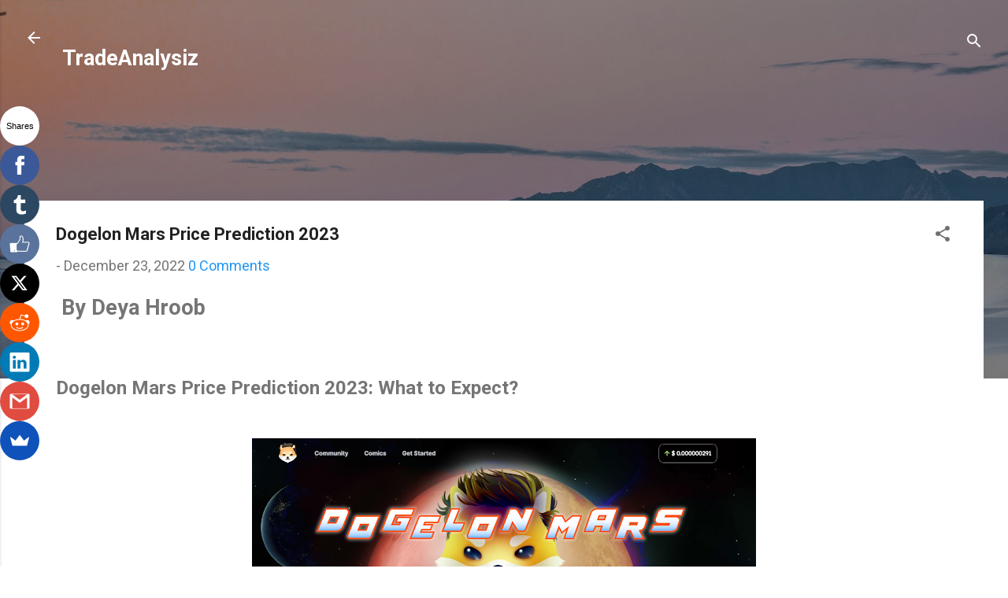

--- FILE ---
content_type: text/html; charset=UTF-8
request_url: https://www.tradeanalysiz.com/2022/12/dogelon-mars-price-prediction-2023.html
body_size: 36485
content:
<!DOCTYPE html>
<html dir='ltr' lang='en-GB' xmlns='http://www.w3.org/1999/xhtml' xmlns:b='http://www.google.com/2005/gml/b' xmlns:data='http://www.google.com/2005/gml/data' xmlns:expr='http://www.google.com/2005/gml/expr'>
<head>
<meta content='bitcoin price, ethereum price, xrp, shiba inu coin, stake crypto, doge coin, crypto news, trading strategy, technical analysis, phemex review ' name='keywords'/>
<meta content='width=device-width, initial-scale=1' name='viewport'/>
<title>Dogelon Mars Price Prediction 2023</title>
<meta content='text/html; charset=UTF-8' http-equiv='Content-Type'/>
<!-- Chrome, Firefox OS and Opera -->
<meta content='transparent' name='theme-color'/>
<!-- Windows Phone -->
<meta content='transparent' name='msapplication-navbutton-color'/>
<meta content='blogger' name='generator'/>
<link href='https://www.tradeanalysiz.com/favicon.ico' rel='icon' type='image/x-icon'/>
<link href='https://www.tradeanalysiz.com/2022/12/dogelon-mars-price-prediction-2023.html' rel='canonical'/>
<link rel="alternate" type="application/atom+xml" title="TradeAnalysiz - Atom" href="https://www.tradeanalysiz.com/feeds/posts/default" />
<link rel="alternate" type="application/rss+xml" title="TradeAnalysiz - RSS" href="https://www.tradeanalysiz.com/feeds/posts/default?alt=rss" />
<link rel="service.post" type="application/atom+xml" title="TradeAnalysiz - Atom" href="https://www.blogger.com/feeds/7645521545816854881/posts/default" />

<link rel="alternate" type="application/atom+xml" title="TradeAnalysiz - Atom" href="https://www.tradeanalysiz.com/feeds/4271200488835092386/comments/default" />
<!--Can't find substitution for tag [blog.ieCssRetrofitLinks]-->
<link href='https://blogger.googleusercontent.com/img/b/R29vZ2xl/AVvXsEiXDERDi3UmLfVU2-66PS52ZjEPbkxc2FGO03tAWWTkRO_4cX4IYwdOYUZ-d_BpC64Bw3gat9PEnYx12mZLOOMyh9wqCGLhvRqatvttbCvyGncUOCP84bAjs2-N5TK8jCCksdveJjpoC352nIm4yyfiZjb11Z0MovoJEwdLqmSmSmVGXCSeohyW_rOCyA/w640-h326/60.PNG' rel='image_src'/>
<meta content='Learn what to expect for the Dogelon Mars price in 2023 with this analysis of its past performance and potential future growth. ' name='description'/>
<meta content='https://www.tradeanalysiz.com/2022/12/dogelon-mars-price-prediction-2023.html' property='og:url'/>
<meta content='Dogelon Mars Price Prediction 2023' property='og:title'/>
<meta content='Learn what to expect for the Dogelon Mars price in 2023 with this analysis of its past performance and potential future growth. ' property='og:description'/>
<meta content='https://blogger.googleusercontent.com/img/b/R29vZ2xl/AVvXsEiXDERDi3UmLfVU2-66PS52ZjEPbkxc2FGO03tAWWTkRO_4cX4IYwdOYUZ-d_BpC64Bw3gat9PEnYx12mZLOOMyh9wqCGLhvRqatvttbCvyGncUOCP84bAjs2-N5TK8jCCksdveJjpoC352nIm4yyfiZjb11Z0MovoJEwdLqmSmSmVGXCSeohyW_rOCyA/w1200-h630-p-k-no-nu/60.PNG' property='og:image'/>
<style type='text/css'>@font-face{font-family:'Damion';font-style:normal;font-weight:400;font-display:swap;src:url(//fonts.gstatic.com/s/damion/v15/hv-XlzJ3KEUe_YZkZGw2EzJwV9J-.woff2)format('woff2');unicode-range:U+0100-02BA,U+02BD-02C5,U+02C7-02CC,U+02CE-02D7,U+02DD-02FF,U+0304,U+0308,U+0329,U+1D00-1DBF,U+1E00-1E9F,U+1EF2-1EFF,U+2020,U+20A0-20AB,U+20AD-20C0,U+2113,U+2C60-2C7F,U+A720-A7FF;}@font-face{font-family:'Damion';font-style:normal;font-weight:400;font-display:swap;src:url(//fonts.gstatic.com/s/damion/v15/hv-XlzJ3KEUe_YZkamw2EzJwVw.woff2)format('woff2');unicode-range:U+0000-00FF,U+0131,U+0152-0153,U+02BB-02BC,U+02C6,U+02DA,U+02DC,U+0304,U+0308,U+0329,U+2000-206F,U+20AC,U+2122,U+2191,U+2193,U+2212,U+2215,U+FEFF,U+FFFD;}@font-face{font-family:'Playfair Display';font-style:normal;font-weight:900;font-display:swap;src:url(//fonts.gstatic.com/s/playfairdisplay/v40/nuFvD-vYSZviVYUb_rj3ij__anPXJzDwcbmjWBN2PKfsunDTbtPK-F2qC0usEw.woff2)format('woff2');unicode-range:U+0301,U+0400-045F,U+0490-0491,U+04B0-04B1,U+2116;}@font-face{font-family:'Playfair Display';font-style:normal;font-weight:900;font-display:swap;src:url(//fonts.gstatic.com/s/playfairdisplay/v40/nuFvD-vYSZviVYUb_rj3ij__anPXJzDwcbmjWBN2PKfsunDYbtPK-F2qC0usEw.woff2)format('woff2');unicode-range:U+0102-0103,U+0110-0111,U+0128-0129,U+0168-0169,U+01A0-01A1,U+01AF-01B0,U+0300-0301,U+0303-0304,U+0308-0309,U+0323,U+0329,U+1EA0-1EF9,U+20AB;}@font-face{font-family:'Playfair Display';font-style:normal;font-weight:900;font-display:swap;src:url(//fonts.gstatic.com/s/playfairdisplay/v40/nuFvD-vYSZviVYUb_rj3ij__anPXJzDwcbmjWBN2PKfsunDZbtPK-F2qC0usEw.woff2)format('woff2');unicode-range:U+0100-02BA,U+02BD-02C5,U+02C7-02CC,U+02CE-02D7,U+02DD-02FF,U+0304,U+0308,U+0329,U+1D00-1DBF,U+1E00-1E9F,U+1EF2-1EFF,U+2020,U+20A0-20AB,U+20AD-20C0,U+2113,U+2C60-2C7F,U+A720-A7FF;}@font-face{font-family:'Playfair Display';font-style:normal;font-weight:900;font-display:swap;src:url(//fonts.gstatic.com/s/playfairdisplay/v40/nuFvD-vYSZviVYUb_rj3ij__anPXJzDwcbmjWBN2PKfsunDXbtPK-F2qC0s.woff2)format('woff2');unicode-range:U+0000-00FF,U+0131,U+0152-0153,U+02BB-02BC,U+02C6,U+02DA,U+02DC,U+0304,U+0308,U+0329,U+2000-206F,U+20AC,U+2122,U+2191,U+2193,U+2212,U+2215,U+FEFF,U+FFFD;}@font-face{font-family:'Roboto';font-style:italic;font-weight:300;font-stretch:100%;font-display:swap;src:url(//fonts.gstatic.com/s/roboto/v50/KFOKCnqEu92Fr1Mu53ZEC9_Vu3r1gIhOszmOClHrs6ljXfMMLt_QuAX-k3Yi128m0kN2.woff2)format('woff2');unicode-range:U+0460-052F,U+1C80-1C8A,U+20B4,U+2DE0-2DFF,U+A640-A69F,U+FE2E-FE2F;}@font-face{font-family:'Roboto';font-style:italic;font-weight:300;font-stretch:100%;font-display:swap;src:url(//fonts.gstatic.com/s/roboto/v50/KFOKCnqEu92Fr1Mu53ZEC9_Vu3r1gIhOszmOClHrs6ljXfMMLt_QuAz-k3Yi128m0kN2.woff2)format('woff2');unicode-range:U+0301,U+0400-045F,U+0490-0491,U+04B0-04B1,U+2116;}@font-face{font-family:'Roboto';font-style:italic;font-weight:300;font-stretch:100%;font-display:swap;src:url(//fonts.gstatic.com/s/roboto/v50/KFOKCnqEu92Fr1Mu53ZEC9_Vu3r1gIhOszmOClHrs6ljXfMMLt_QuAT-k3Yi128m0kN2.woff2)format('woff2');unicode-range:U+1F00-1FFF;}@font-face{font-family:'Roboto';font-style:italic;font-weight:300;font-stretch:100%;font-display:swap;src:url(//fonts.gstatic.com/s/roboto/v50/KFOKCnqEu92Fr1Mu53ZEC9_Vu3r1gIhOszmOClHrs6ljXfMMLt_QuAv-k3Yi128m0kN2.woff2)format('woff2');unicode-range:U+0370-0377,U+037A-037F,U+0384-038A,U+038C,U+038E-03A1,U+03A3-03FF;}@font-face{font-family:'Roboto';font-style:italic;font-weight:300;font-stretch:100%;font-display:swap;src:url(//fonts.gstatic.com/s/roboto/v50/KFOKCnqEu92Fr1Mu53ZEC9_Vu3r1gIhOszmOClHrs6ljXfMMLt_QuHT-k3Yi128m0kN2.woff2)format('woff2');unicode-range:U+0302-0303,U+0305,U+0307-0308,U+0310,U+0312,U+0315,U+031A,U+0326-0327,U+032C,U+032F-0330,U+0332-0333,U+0338,U+033A,U+0346,U+034D,U+0391-03A1,U+03A3-03A9,U+03B1-03C9,U+03D1,U+03D5-03D6,U+03F0-03F1,U+03F4-03F5,U+2016-2017,U+2034-2038,U+203C,U+2040,U+2043,U+2047,U+2050,U+2057,U+205F,U+2070-2071,U+2074-208E,U+2090-209C,U+20D0-20DC,U+20E1,U+20E5-20EF,U+2100-2112,U+2114-2115,U+2117-2121,U+2123-214F,U+2190,U+2192,U+2194-21AE,U+21B0-21E5,U+21F1-21F2,U+21F4-2211,U+2213-2214,U+2216-22FF,U+2308-230B,U+2310,U+2319,U+231C-2321,U+2336-237A,U+237C,U+2395,U+239B-23B7,U+23D0,U+23DC-23E1,U+2474-2475,U+25AF,U+25B3,U+25B7,U+25BD,U+25C1,U+25CA,U+25CC,U+25FB,U+266D-266F,U+27C0-27FF,U+2900-2AFF,U+2B0E-2B11,U+2B30-2B4C,U+2BFE,U+3030,U+FF5B,U+FF5D,U+1D400-1D7FF,U+1EE00-1EEFF;}@font-face{font-family:'Roboto';font-style:italic;font-weight:300;font-stretch:100%;font-display:swap;src:url(//fonts.gstatic.com/s/roboto/v50/KFOKCnqEu92Fr1Mu53ZEC9_Vu3r1gIhOszmOClHrs6ljXfMMLt_QuGb-k3Yi128m0kN2.woff2)format('woff2');unicode-range:U+0001-000C,U+000E-001F,U+007F-009F,U+20DD-20E0,U+20E2-20E4,U+2150-218F,U+2190,U+2192,U+2194-2199,U+21AF,U+21E6-21F0,U+21F3,U+2218-2219,U+2299,U+22C4-22C6,U+2300-243F,U+2440-244A,U+2460-24FF,U+25A0-27BF,U+2800-28FF,U+2921-2922,U+2981,U+29BF,U+29EB,U+2B00-2BFF,U+4DC0-4DFF,U+FFF9-FFFB,U+10140-1018E,U+10190-1019C,U+101A0,U+101D0-101FD,U+102E0-102FB,U+10E60-10E7E,U+1D2C0-1D2D3,U+1D2E0-1D37F,U+1F000-1F0FF,U+1F100-1F1AD,U+1F1E6-1F1FF,U+1F30D-1F30F,U+1F315,U+1F31C,U+1F31E,U+1F320-1F32C,U+1F336,U+1F378,U+1F37D,U+1F382,U+1F393-1F39F,U+1F3A7-1F3A8,U+1F3AC-1F3AF,U+1F3C2,U+1F3C4-1F3C6,U+1F3CA-1F3CE,U+1F3D4-1F3E0,U+1F3ED,U+1F3F1-1F3F3,U+1F3F5-1F3F7,U+1F408,U+1F415,U+1F41F,U+1F426,U+1F43F,U+1F441-1F442,U+1F444,U+1F446-1F449,U+1F44C-1F44E,U+1F453,U+1F46A,U+1F47D,U+1F4A3,U+1F4B0,U+1F4B3,U+1F4B9,U+1F4BB,U+1F4BF,U+1F4C8-1F4CB,U+1F4D6,U+1F4DA,U+1F4DF,U+1F4E3-1F4E6,U+1F4EA-1F4ED,U+1F4F7,U+1F4F9-1F4FB,U+1F4FD-1F4FE,U+1F503,U+1F507-1F50B,U+1F50D,U+1F512-1F513,U+1F53E-1F54A,U+1F54F-1F5FA,U+1F610,U+1F650-1F67F,U+1F687,U+1F68D,U+1F691,U+1F694,U+1F698,U+1F6AD,U+1F6B2,U+1F6B9-1F6BA,U+1F6BC,U+1F6C6-1F6CF,U+1F6D3-1F6D7,U+1F6E0-1F6EA,U+1F6F0-1F6F3,U+1F6F7-1F6FC,U+1F700-1F7FF,U+1F800-1F80B,U+1F810-1F847,U+1F850-1F859,U+1F860-1F887,U+1F890-1F8AD,U+1F8B0-1F8BB,U+1F8C0-1F8C1,U+1F900-1F90B,U+1F93B,U+1F946,U+1F984,U+1F996,U+1F9E9,U+1FA00-1FA6F,U+1FA70-1FA7C,U+1FA80-1FA89,U+1FA8F-1FAC6,U+1FACE-1FADC,U+1FADF-1FAE9,U+1FAF0-1FAF8,U+1FB00-1FBFF;}@font-face{font-family:'Roboto';font-style:italic;font-weight:300;font-stretch:100%;font-display:swap;src:url(//fonts.gstatic.com/s/roboto/v50/KFOKCnqEu92Fr1Mu53ZEC9_Vu3r1gIhOszmOClHrs6ljXfMMLt_QuAf-k3Yi128m0kN2.woff2)format('woff2');unicode-range:U+0102-0103,U+0110-0111,U+0128-0129,U+0168-0169,U+01A0-01A1,U+01AF-01B0,U+0300-0301,U+0303-0304,U+0308-0309,U+0323,U+0329,U+1EA0-1EF9,U+20AB;}@font-face{font-family:'Roboto';font-style:italic;font-weight:300;font-stretch:100%;font-display:swap;src:url(//fonts.gstatic.com/s/roboto/v50/KFOKCnqEu92Fr1Mu53ZEC9_Vu3r1gIhOszmOClHrs6ljXfMMLt_QuAb-k3Yi128m0kN2.woff2)format('woff2');unicode-range:U+0100-02BA,U+02BD-02C5,U+02C7-02CC,U+02CE-02D7,U+02DD-02FF,U+0304,U+0308,U+0329,U+1D00-1DBF,U+1E00-1E9F,U+1EF2-1EFF,U+2020,U+20A0-20AB,U+20AD-20C0,U+2113,U+2C60-2C7F,U+A720-A7FF;}@font-face{font-family:'Roboto';font-style:italic;font-weight:300;font-stretch:100%;font-display:swap;src:url(//fonts.gstatic.com/s/roboto/v50/KFOKCnqEu92Fr1Mu53ZEC9_Vu3r1gIhOszmOClHrs6ljXfMMLt_QuAj-k3Yi128m0g.woff2)format('woff2');unicode-range:U+0000-00FF,U+0131,U+0152-0153,U+02BB-02BC,U+02C6,U+02DA,U+02DC,U+0304,U+0308,U+0329,U+2000-206F,U+20AC,U+2122,U+2191,U+2193,U+2212,U+2215,U+FEFF,U+FFFD;}@font-face{font-family:'Roboto';font-style:normal;font-weight:400;font-stretch:100%;font-display:swap;src:url(//fonts.gstatic.com/s/roboto/v50/KFO7CnqEu92Fr1ME7kSn66aGLdTylUAMa3GUBHMdazTgWw.woff2)format('woff2');unicode-range:U+0460-052F,U+1C80-1C8A,U+20B4,U+2DE0-2DFF,U+A640-A69F,U+FE2E-FE2F;}@font-face{font-family:'Roboto';font-style:normal;font-weight:400;font-stretch:100%;font-display:swap;src:url(//fonts.gstatic.com/s/roboto/v50/KFO7CnqEu92Fr1ME7kSn66aGLdTylUAMa3iUBHMdazTgWw.woff2)format('woff2');unicode-range:U+0301,U+0400-045F,U+0490-0491,U+04B0-04B1,U+2116;}@font-face{font-family:'Roboto';font-style:normal;font-weight:400;font-stretch:100%;font-display:swap;src:url(//fonts.gstatic.com/s/roboto/v50/KFO7CnqEu92Fr1ME7kSn66aGLdTylUAMa3CUBHMdazTgWw.woff2)format('woff2');unicode-range:U+1F00-1FFF;}@font-face{font-family:'Roboto';font-style:normal;font-weight:400;font-stretch:100%;font-display:swap;src:url(//fonts.gstatic.com/s/roboto/v50/KFO7CnqEu92Fr1ME7kSn66aGLdTylUAMa3-UBHMdazTgWw.woff2)format('woff2');unicode-range:U+0370-0377,U+037A-037F,U+0384-038A,U+038C,U+038E-03A1,U+03A3-03FF;}@font-face{font-family:'Roboto';font-style:normal;font-weight:400;font-stretch:100%;font-display:swap;src:url(//fonts.gstatic.com/s/roboto/v50/KFO7CnqEu92Fr1ME7kSn66aGLdTylUAMawCUBHMdazTgWw.woff2)format('woff2');unicode-range:U+0302-0303,U+0305,U+0307-0308,U+0310,U+0312,U+0315,U+031A,U+0326-0327,U+032C,U+032F-0330,U+0332-0333,U+0338,U+033A,U+0346,U+034D,U+0391-03A1,U+03A3-03A9,U+03B1-03C9,U+03D1,U+03D5-03D6,U+03F0-03F1,U+03F4-03F5,U+2016-2017,U+2034-2038,U+203C,U+2040,U+2043,U+2047,U+2050,U+2057,U+205F,U+2070-2071,U+2074-208E,U+2090-209C,U+20D0-20DC,U+20E1,U+20E5-20EF,U+2100-2112,U+2114-2115,U+2117-2121,U+2123-214F,U+2190,U+2192,U+2194-21AE,U+21B0-21E5,U+21F1-21F2,U+21F4-2211,U+2213-2214,U+2216-22FF,U+2308-230B,U+2310,U+2319,U+231C-2321,U+2336-237A,U+237C,U+2395,U+239B-23B7,U+23D0,U+23DC-23E1,U+2474-2475,U+25AF,U+25B3,U+25B7,U+25BD,U+25C1,U+25CA,U+25CC,U+25FB,U+266D-266F,U+27C0-27FF,U+2900-2AFF,U+2B0E-2B11,U+2B30-2B4C,U+2BFE,U+3030,U+FF5B,U+FF5D,U+1D400-1D7FF,U+1EE00-1EEFF;}@font-face{font-family:'Roboto';font-style:normal;font-weight:400;font-stretch:100%;font-display:swap;src:url(//fonts.gstatic.com/s/roboto/v50/KFO7CnqEu92Fr1ME7kSn66aGLdTylUAMaxKUBHMdazTgWw.woff2)format('woff2');unicode-range:U+0001-000C,U+000E-001F,U+007F-009F,U+20DD-20E0,U+20E2-20E4,U+2150-218F,U+2190,U+2192,U+2194-2199,U+21AF,U+21E6-21F0,U+21F3,U+2218-2219,U+2299,U+22C4-22C6,U+2300-243F,U+2440-244A,U+2460-24FF,U+25A0-27BF,U+2800-28FF,U+2921-2922,U+2981,U+29BF,U+29EB,U+2B00-2BFF,U+4DC0-4DFF,U+FFF9-FFFB,U+10140-1018E,U+10190-1019C,U+101A0,U+101D0-101FD,U+102E0-102FB,U+10E60-10E7E,U+1D2C0-1D2D3,U+1D2E0-1D37F,U+1F000-1F0FF,U+1F100-1F1AD,U+1F1E6-1F1FF,U+1F30D-1F30F,U+1F315,U+1F31C,U+1F31E,U+1F320-1F32C,U+1F336,U+1F378,U+1F37D,U+1F382,U+1F393-1F39F,U+1F3A7-1F3A8,U+1F3AC-1F3AF,U+1F3C2,U+1F3C4-1F3C6,U+1F3CA-1F3CE,U+1F3D4-1F3E0,U+1F3ED,U+1F3F1-1F3F3,U+1F3F5-1F3F7,U+1F408,U+1F415,U+1F41F,U+1F426,U+1F43F,U+1F441-1F442,U+1F444,U+1F446-1F449,U+1F44C-1F44E,U+1F453,U+1F46A,U+1F47D,U+1F4A3,U+1F4B0,U+1F4B3,U+1F4B9,U+1F4BB,U+1F4BF,U+1F4C8-1F4CB,U+1F4D6,U+1F4DA,U+1F4DF,U+1F4E3-1F4E6,U+1F4EA-1F4ED,U+1F4F7,U+1F4F9-1F4FB,U+1F4FD-1F4FE,U+1F503,U+1F507-1F50B,U+1F50D,U+1F512-1F513,U+1F53E-1F54A,U+1F54F-1F5FA,U+1F610,U+1F650-1F67F,U+1F687,U+1F68D,U+1F691,U+1F694,U+1F698,U+1F6AD,U+1F6B2,U+1F6B9-1F6BA,U+1F6BC,U+1F6C6-1F6CF,U+1F6D3-1F6D7,U+1F6E0-1F6EA,U+1F6F0-1F6F3,U+1F6F7-1F6FC,U+1F700-1F7FF,U+1F800-1F80B,U+1F810-1F847,U+1F850-1F859,U+1F860-1F887,U+1F890-1F8AD,U+1F8B0-1F8BB,U+1F8C0-1F8C1,U+1F900-1F90B,U+1F93B,U+1F946,U+1F984,U+1F996,U+1F9E9,U+1FA00-1FA6F,U+1FA70-1FA7C,U+1FA80-1FA89,U+1FA8F-1FAC6,U+1FACE-1FADC,U+1FADF-1FAE9,U+1FAF0-1FAF8,U+1FB00-1FBFF;}@font-face{font-family:'Roboto';font-style:normal;font-weight:400;font-stretch:100%;font-display:swap;src:url(//fonts.gstatic.com/s/roboto/v50/KFO7CnqEu92Fr1ME7kSn66aGLdTylUAMa3OUBHMdazTgWw.woff2)format('woff2');unicode-range:U+0102-0103,U+0110-0111,U+0128-0129,U+0168-0169,U+01A0-01A1,U+01AF-01B0,U+0300-0301,U+0303-0304,U+0308-0309,U+0323,U+0329,U+1EA0-1EF9,U+20AB;}@font-face{font-family:'Roboto';font-style:normal;font-weight:400;font-stretch:100%;font-display:swap;src:url(//fonts.gstatic.com/s/roboto/v50/KFO7CnqEu92Fr1ME7kSn66aGLdTylUAMa3KUBHMdazTgWw.woff2)format('woff2');unicode-range:U+0100-02BA,U+02BD-02C5,U+02C7-02CC,U+02CE-02D7,U+02DD-02FF,U+0304,U+0308,U+0329,U+1D00-1DBF,U+1E00-1E9F,U+1EF2-1EFF,U+2020,U+20A0-20AB,U+20AD-20C0,U+2113,U+2C60-2C7F,U+A720-A7FF;}@font-face{font-family:'Roboto';font-style:normal;font-weight:400;font-stretch:100%;font-display:swap;src:url(//fonts.gstatic.com/s/roboto/v50/KFO7CnqEu92Fr1ME7kSn66aGLdTylUAMa3yUBHMdazQ.woff2)format('woff2');unicode-range:U+0000-00FF,U+0131,U+0152-0153,U+02BB-02BC,U+02C6,U+02DA,U+02DC,U+0304,U+0308,U+0329,U+2000-206F,U+20AC,U+2122,U+2191,U+2193,U+2212,U+2215,U+FEFF,U+FFFD;}@font-face{font-family:'Roboto';font-style:normal;font-weight:700;font-stretch:100%;font-display:swap;src:url(//fonts.gstatic.com/s/roboto/v50/KFO7CnqEu92Fr1ME7kSn66aGLdTylUAMa3GUBHMdazTgWw.woff2)format('woff2');unicode-range:U+0460-052F,U+1C80-1C8A,U+20B4,U+2DE0-2DFF,U+A640-A69F,U+FE2E-FE2F;}@font-face{font-family:'Roboto';font-style:normal;font-weight:700;font-stretch:100%;font-display:swap;src:url(//fonts.gstatic.com/s/roboto/v50/KFO7CnqEu92Fr1ME7kSn66aGLdTylUAMa3iUBHMdazTgWw.woff2)format('woff2');unicode-range:U+0301,U+0400-045F,U+0490-0491,U+04B0-04B1,U+2116;}@font-face{font-family:'Roboto';font-style:normal;font-weight:700;font-stretch:100%;font-display:swap;src:url(//fonts.gstatic.com/s/roboto/v50/KFO7CnqEu92Fr1ME7kSn66aGLdTylUAMa3CUBHMdazTgWw.woff2)format('woff2');unicode-range:U+1F00-1FFF;}@font-face{font-family:'Roboto';font-style:normal;font-weight:700;font-stretch:100%;font-display:swap;src:url(//fonts.gstatic.com/s/roboto/v50/KFO7CnqEu92Fr1ME7kSn66aGLdTylUAMa3-UBHMdazTgWw.woff2)format('woff2');unicode-range:U+0370-0377,U+037A-037F,U+0384-038A,U+038C,U+038E-03A1,U+03A3-03FF;}@font-face{font-family:'Roboto';font-style:normal;font-weight:700;font-stretch:100%;font-display:swap;src:url(//fonts.gstatic.com/s/roboto/v50/KFO7CnqEu92Fr1ME7kSn66aGLdTylUAMawCUBHMdazTgWw.woff2)format('woff2');unicode-range:U+0302-0303,U+0305,U+0307-0308,U+0310,U+0312,U+0315,U+031A,U+0326-0327,U+032C,U+032F-0330,U+0332-0333,U+0338,U+033A,U+0346,U+034D,U+0391-03A1,U+03A3-03A9,U+03B1-03C9,U+03D1,U+03D5-03D6,U+03F0-03F1,U+03F4-03F5,U+2016-2017,U+2034-2038,U+203C,U+2040,U+2043,U+2047,U+2050,U+2057,U+205F,U+2070-2071,U+2074-208E,U+2090-209C,U+20D0-20DC,U+20E1,U+20E5-20EF,U+2100-2112,U+2114-2115,U+2117-2121,U+2123-214F,U+2190,U+2192,U+2194-21AE,U+21B0-21E5,U+21F1-21F2,U+21F4-2211,U+2213-2214,U+2216-22FF,U+2308-230B,U+2310,U+2319,U+231C-2321,U+2336-237A,U+237C,U+2395,U+239B-23B7,U+23D0,U+23DC-23E1,U+2474-2475,U+25AF,U+25B3,U+25B7,U+25BD,U+25C1,U+25CA,U+25CC,U+25FB,U+266D-266F,U+27C0-27FF,U+2900-2AFF,U+2B0E-2B11,U+2B30-2B4C,U+2BFE,U+3030,U+FF5B,U+FF5D,U+1D400-1D7FF,U+1EE00-1EEFF;}@font-face{font-family:'Roboto';font-style:normal;font-weight:700;font-stretch:100%;font-display:swap;src:url(//fonts.gstatic.com/s/roboto/v50/KFO7CnqEu92Fr1ME7kSn66aGLdTylUAMaxKUBHMdazTgWw.woff2)format('woff2');unicode-range:U+0001-000C,U+000E-001F,U+007F-009F,U+20DD-20E0,U+20E2-20E4,U+2150-218F,U+2190,U+2192,U+2194-2199,U+21AF,U+21E6-21F0,U+21F3,U+2218-2219,U+2299,U+22C4-22C6,U+2300-243F,U+2440-244A,U+2460-24FF,U+25A0-27BF,U+2800-28FF,U+2921-2922,U+2981,U+29BF,U+29EB,U+2B00-2BFF,U+4DC0-4DFF,U+FFF9-FFFB,U+10140-1018E,U+10190-1019C,U+101A0,U+101D0-101FD,U+102E0-102FB,U+10E60-10E7E,U+1D2C0-1D2D3,U+1D2E0-1D37F,U+1F000-1F0FF,U+1F100-1F1AD,U+1F1E6-1F1FF,U+1F30D-1F30F,U+1F315,U+1F31C,U+1F31E,U+1F320-1F32C,U+1F336,U+1F378,U+1F37D,U+1F382,U+1F393-1F39F,U+1F3A7-1F3A8,U+1F3AC-1F3AF,U+1F3C2,U+1F3C4-1F3C6,U+1F3CA-1F3CE,U+1F3D4-1F3E0,U+1F3ED,U+1F3F1-1F3F3,U+1F3F5-1F3F7,U+1F408,U+1F415,U+1F41F,U+1F426,U+1F43F,U+1F441-1F442,U+1F444,U+1F446-1F449,U+1F44C-1F44E,U+1F453,U+1F46A,U+1F47D,U+1F4A3,U+1F4B0,U+1F4B3,U+1F4B9,U+1F4BB,U+1F4BF,U+1F4C8-1F4CB,U+1F4D6,U+1F4DA,U+1F4DF,U+1F4E3-1F4E6,U+1F4EA-1F4ED,U+1F4F7,U+1F4F9-1F4FB,U+1F4FD-1F4FE,U+1F503,U+1F507-1F50B,U+1F50D,U+1F512-1F513,U+1F53E-1F54A,U+1F54F-1F5FA,U+1F610,U+1F650-1F67F,U+1F687,U+1F68D,U+1F691,U+1F694,U+1F698,U+1F6AD,U+1F6B2,U+1F6B9-1F6BA,U+1F6BC,U+1F6C6-1F6CF,U+1F6D3-1F6D7,U+1F6E0-1F6EA,U+1F6F0-1F6F3,U+1F6F7-1F6FC,U+1F700-1F7FF,U+1F800-1F80B,U+1F810-1F847,U+1F850-1F859,U+1F860-1F887,U+1F890-1F8AD,U+1F8B0-1F8BB,U+1F8C0-1F8C1,U+1F900-1F90B,U+1F93B,U+1F946,U+1F984,U+1F996,U+1F9E9,U+1FA00-1FA6F,U+1FA70-1FA7C,U+1FA80-1FA89,U+1FA8F-1FAC6,U+1FACE-1FADC,U+1FADF-1FAE9,U+1FAF0-1FAF8,U+1FB00-1FBFF;}@font-face{font-family:'Roboto';font-style:normal;font-weight:700;font-stretch:100%;font-display:swap;src:url(//fonts.gstatic.com/s/roboto/v50/KFO7CnqEu92Fr1ME7kSn66aGLdTylUAMa3OUBHMdazTgWw.woff2)format('woff2');unicode-range:U+0102-0103,U+0110-0111,U+0128-0129,U+0168-0169,U+01A0-01A1,U+01AF-01B0,U+0300-0301,U+0303-0304,U+0308-0309,U+0323,U+0329,U+1EA0-1EF9,U+20AB;}@font-face{font-family:'Roboto';font-style:normal;font-weight:700;font-stretch:100%;font-display:swap;src:url(//fonts.gstatic.com/s/roboto/v50/KFO7CnqEu92Fr1ME7kSn66aGLdTylUAMa3KUBHMdazTgWw.woff2)format('woff2');unicode-range:U+0100-02BA,U+02BD-02C5,U+02C7-02CC,U+02CE-02D7,U+02DD-02FF,U+0304,U+0308,U+0329,U+1D00-1DBF,U+1E00-1E9F,U+1EF2-1EFF,U+2020,U+20A0-20AB,U+20AD-20C0,U+2113,U+2C60-2C7F,U+A720-A7FF;}@font-face{font-family:'Roboto';font-style:normal;font-weight:700;font-stretch:100%;font-display:swap;src:url(//fonts.gstatic.com/s/roboto/v50/KFO7CnqEu92Fr1ME7kSn66aGLdTylUAMa3yUBHMdazQ.woff2)format('woff2');unicode-range:U+0000-00FF,U+0131,U+0152-0153,U+02BB-02BC,U+02C6,U+02DA,U+02DC,U+0304,U+0308,U+0329,U+2000-206F,U+20AC,U+2122,U+2191,U+2193,U+2212,U+2215,U+FEFF,U+FFFD;}</style>
<style id='page-skin-1' type='text/css'><!--
/*! normalize.css v3.0.1 | MIT License | git.io/normalize */html{font-family:sans-serif;-ms-text-size-adjust:100%;-webkit-text-size-adjust:100%}body{margin:0}article,aside,details,figcaption,figure,footer,header,hgroup,main,nav,section,summary{display:block}audio,canvas,progress,video{display:inline-block;vertical-align:baseline}audio:not([controls]){display:none;height:0}[hidden],template{display:none}a{background:transparent}a:active,a:hover{outline:0}abbr[title]{border-bottom:1px dotted}b,strong{font-weight:bold}dfn{font-style:italic}h1{font-size:2em;margin:.67em 0}mark{background:#ff0;color:#000}small{font-size:80%}sub,sup{font-size:75%;line-height:0;position:relative;vertical-align:baseline}sup{top:-0.5em}sub{bottom:-0.25em}img{border:0}svg:not(:root){overflow:hidden}figure{margin:1em 40px}hr{-moz-box-sizing:content-box;box-sizing:content-box;height:0}pre{overflow:auto}code,kbd,pre,samp{font-family:monospace,monospace;font-size:1em}button,input,optgroup,select,textarea{color:inherit;font:inherit;margin:0}button{overflow:visible}button,select{text-transform:none}button,html input[type="button"],input[type="reset"],input[type="submit"]{-webkit-appearance:button;cursor:pointer}button[disabled],html input[disabled]{cursor:default}button::-moz-focus-inner,input::-moz-focus-inner{border:0;padding:0}input{line-height:normal}input[type="checkbox"],input[type="radio"]{box-sizing:border-box;padding:0}input[type="number"]::-webkit-inner-spin-button,input[type="number"]::-webkit-outer-spin-button{height:auto}input[type="search"]{-webkit-appearance:textfield;-moz-box-sizing:content-box;-webkit-box-sizing:content-box;box-sizing:content-box}input[type="search"]::-webkit-search-cancel-button,input[type="search"]::-webkit-search-decoration{-webkit-appearance:none}fieldset{border:1px solid #c0c0c0;margin:0 2px;padding:.35em .625em .75em}legend{border:0;padding:0}textarea{overflow:auto}optgroup{font-weight:bold}table{border-collapse:collapse;border-spacing:0}td,th{padding:0}
/*!************************************************
* Blogger Template Style
* Name: Contempo
**************************************************/
body{
overflow-wrap:break-word;
word-break:break-word;
word-wrap:break-word
}
.hidden{
display:none
}
.invisible{
visibility:hidden
}
.container::after,.float-container::after{
clear:both;
content:"";
display:table
}
.clearboth{
clear:both
}
#comments .comment .comment-actions,.subscribe-popup .FollowByEmail .follow-by-email-submit,.widget.Profile .profile-link,.widget.Profile .profile-link.visit-profile{
background:0 0;
border:0;
box-shadow:none;
color:#2196f3;
cursor:pointer;
font-size:14px;
font-weight:700;
outline:0;
text-decoration:none;
text-transform:uppercase;
width:auto
}
.dim-overlay{
background-color:rgba(0,0,0,.54);
height:100vh;
left:0;
position:fixed;
top:0;
width:100%
}
#sharing-dim-overlay{
background-color:transparent
}
input::-ms-clear{
display:none
}
.blogger-logo,.svg-icon-24.blogger-logo{
fill:#ff9800;
opacity:1
}
.loading-spinner-large{
-webkit-animation:mspin-rotate 1.568s infinite linear;
animation:mspin-rotate 1.568s infinite linear;
height:48px;
overflow:hidden;
position:absolute;
width:48px;
z-index:200
}
.loading-spinner-large>div{
-webkit-animation:mspin-revrot 5332ms infinite steps(4);
animation:mspin-revrot 5332ms infinite steps(4)
}
.loading-spinner-large>div>div{
-webkit-animation:mspin-singlecolor-large-film 1333ms infinite steps(81);
animation:mspin-singlecolor-large-film 1333ms infinite steps(81);
background-size:100%;
height:48px;
width:3888px
}
.mspin-black-large>div>div,.mspin-grey_54-large>div>div{
background-image:url(https://www.blogblog.com/indie/mspin_black_large.svg)
}
.mspin-white-large>div>div{
background-image:url(https://www.blogblog.com/indie/mspin_white_large.svg)
}
.mspin-grey_54-large{
opacity:.54
}
@-webkit-keyframes mspin-singlecolor-large-film{
from{
-webkit-transform:translateX(0);
transform:translateX(0)
}
to{
-webkit-transform:translateX(-3888px);
transform:translateX(-3888px)
}
}
@keyframes mspin-singlecolor-large-film{
from{
-webkit-transform:translateX(0);
transform:translateX(0)
}
to{
-webkit-transform:translateX(-3888px);
transform:translateX(-3888px)
}
}
@-webkit-keyframes mspin-rotate{
from{
-webkit-transform:rotate(0);
transform:rotate(0)
}
to{
-webkit-transform:rotate(360deg);
transform:rotate(360deg)
}
}
@keyframes mspin-rotate{
from{
-webkit-transform:rotate(0);
transform:rotate(0)
}
to{
-webkit-transform:rotate(360deg);
transform:rotate(360deg)
}
}
@-webkit-keyframes mspin-revrot{
from{
-webkit-transform:rotate(0);
transform:rotate(0)
}
to{
-webkit-transform:rotate(-360deg);
transform:rotate(-360deg)
}
}
@keyframes mspin-revrot{
from{
-webkit-transform:rotate(0);
transform:rotate(0)
}
to{
-webkit-transform:rotate(-360deg);
transform:rotate(-360deg)
}
}
.skip-navigation{
background-color:#fff;
box-sizing:border-box;
color:#000;
display:block;
height:0;
left:0;
line-height:50px;
overflow:hidden;
padding-top:0;
position:fixed;
text-align:center;
top:0;
-webkit-transition:box-shadow .3s,height .3s,padding-top .3s;
transition:box-shadow .3s,height .3s,padding-top .3s;
width:100%;
z-index:900
}
.skip-navigation:focus{
box-shadow:0 4px 5px 0 rgba(0,0,0,.14),0 1px 10px 0 rgba(0,0,0,.12),0 2px 4px -1px rgba(0,0,0,.2);
height:50px
}
#main{
outline:0
}
.main-heading{
position:absolute;
clip:rect(1px,1px,1px,1px);
padding:0;
border:0;
height:1px;
width:1px;
overflow:hidden
}
.Attribution{
margin-top:1em;
text-align:center
}
.Attribution .blogger img,.Attribution .blogger svg{
vertical-align:bottom
}
.Attribution .blogger img{
margin-right:.5em
}
.Attribution div{
line-height:24px;
margin-top:.5em
}
.Attribution .copyright,.Attribution .image-attribution{
font-size:.7em;
margin-top:1.5em
}
.BLOG_mobile_video_class{
display:none
}
.bg-photo{
background-attachment:scroll!important
}
body .CSS_LIGHTBOX{
z-index:900
}
.extendable .show-less,.extendable .show-more{
border-color:#2196f3;
color:#2196f3;
margin-top:8px
}
.extendable .show-less.hidden,.extendable .show-more.hidden{
display:none
}
.inline-ad{
display:none;
max-width:100%;
overflow:hidden
}
.adsbygoogle{
display:block
}
#cookieChoiceInfo{
bottom:0;
top:auto
}
iframe.b-hbp-video{
border:0
}
.post-body img{
max-width:100%
}
.post-body iframe{
max-width:100%
}
.post-body a[imageanchor="1"]{
display:inline-block
}
.byline{
margin-right:1em
}
.byline:last-child{
margin-right:0
}
.link-copied-dialog{
max-width:520px;
outline:0
}
.link-copied-dialog .modal-dialog-buttons{
margin-top:8px
}
.link-copied-dialog .goog-buttonset-default{
background:0 0;
border:0
}
.link-copied-dialog .goog-buttonset-default:focus{
outline:0
}
.paging-control-container{
margin-bottom:16px
}
.paging-control-container .paging-control{
display:inline-block
}
.paging-control-container .comment-range-text::after,.paging-control-container .paging-control{
color:#2196f3
}
.paging-control-container .comment-range-text,.paging-control-container .paging-control{
margin-right:8px
}
.paging-control-container .comment-range-text::after,.paging-control-container .paging-control::after{
content:"\b7";
cursor:default;
padding-left:8px;
pointer-events:none
}
.paging-control-container .comment-range-text:last-child::after,.paging-control-container .paging-control:last-child::after{
content:none
}
.byline.reactions iframe{
height:20px
}
.b-notification{
color:#000;
background-color:#fff;
border-bottom:solid 1px #000;
box-sizing:border-box;
padding:16px 32px;
text-align:center
}
.b-notification.visible{
-webkit-transition:margin-top .3s cubic-bezier(.4,0,.2,1);
transition:margin-top .3s cubic-bezier(.4,0,.2,1)
}
.b-notification.invisible{
position:absolute
}
.b-notification-close{
position:absolute;
right:8px;
top:8px
}
.no-posts-message{
line-height:40px;
text-align:center
}
@media screen and (max-width:800px){
body.item-view .post-body a[imageanchor="1"][style*="float: left;"],body.item-view .post-body a[imageanchor="1"][style*="float: right;"]{
float:none!important;
clear:none!important
}
body.item-view .post-body a[imageanchor="1"] img{
display:block;
height:auto;
margin:0 auto
}
body.item-view .post-body>.separator:first-child>a[imageanchor="1"]:first-child{
margin-top:20px
}
.post-body a[imageanchor]{
display:block
}
body.item-view .post-body a[imageanchor="1"]{
margin-left:0!important;
margin-right:0!important
}
body.item-view .post-body a[imageanchor="1"]+a[imageanchor="1"]{
margin-top:16px
}
}
.item-control{
display:none
}
#comments{
border-top:1px dashed rgba(0,0,0,.54);
margin-top:20px;
padding:20px
}
#comments .comment-thread ol{
margin:0;
padding-left:0;
padding-left:0
}
#comments .comment .comment-replybox-single,#comments .comment-thread .comment-replies{
margin-left:60px
}
#comments .comment-thread .thread-count{
display:none
}
#comments .comment{
list-style-type:none;
padding:0 0 30px;
position:relative
}
#comments .comment .comment{
padding-bottom:8px
}
.comment .avatar-image-container{
position:absolute
}
.comment .avatar-image-container img{
border-radius:50%
}
.avatar-image-container svg,.comment .avatar-image-container .avatar-icon{
border-radius:50%;
border:solid 1px #707070;
box-sizing:border-box;
fill:#707070;
height:35px;
margin:0;
padding:7px;
width:35px
}
.comment .comment-block{
margin-top:10px;
margin-left:60px;
padding-bottom:0
}
#comments .comment-author-header-wrapper{
margin-left:40px
}
#comments .comment .thread-expanded .comment-block{
padding-bottom:20px
}
#comments .comment .comment-header .user,#comments .comment .comment-header .user a{
color:#212121;
font-style:normal;
font-weight:700
}
#comments .comment .comment-actions{
bottom:0;
margin-bottom:15px;
position:absolute
}
#comments .comment .comment-actions>*{
margin-right:8px
}
#comments .comment .comment-header .datetime{
bottom:0;
color:rgba(33,33,33,.54);
display:inline-block;
font-size:13px;
font-style:italic;
margin-left:8px
}
#comments .comment .comment-footer .comment-timestamp a,#comments .comment .comment-header .datetime a{
color:rgba(33,33,33,.54)
}
#comments .comment .comment-content,.comment .comment-body{
margin-top:12px;
word-break:break-word
}
.comment-body{
margin-bottom:12px
}
#comments.embed[data-num-comments="0"]{
border:0;
margin-top:0;
padding-top:0
}
#comments.embed[data-num-comments="0"] #comment-post-message,#comments.embed[data-num-comments="0"] div.comment-form>p,#comments.embed[data-num-comments="0"] p.comment-footer{
display:none
}
#comment-editor-src{
display:none
}
.comments .comments-content .loadmore.loaded{
max-height:0;
opacity:0;
overflow:hidden
}
.extendable .remaining-items{
height:0;
overflow:hidden;
-webkit-transition:height .3s cubic-bezier(.4,0,.2,1);
transition:height .3s cubic-bezier(.4,0,.2,1)
}
.extendable .remaining-items.expanded{
height:auto
}
.svg-icon-24,.svg-icon-24-button{
cursor:pointer;
height:24px;
width:24px;
min-width:24px
}
.touch-icon{
margin:-12px;
padding:12px
}
.touch-icon:active,.touch-icon:focus{
background-color:rgba(153,153,153,.4);
border-radius:50%
}
svg:not(:root).touch-icon{
overflow:visible
}
html[dir=rtl] .rtl-reversible-icon{
-webkit-transform:scaleX(-1);
-ms-transform:scaleX(-1);
transform:scaleX(-1)
}
.svg-icon-24-button,.touch-icon-button{
background:0 0;
border:0;
margin:0;
outline:0;
padding:0
}
.touch-icon-button .touch-icon:active,.touch-icon-button .touch-icon:focus{
background-color:transparent
}
.touch-icon-button:active .touch-icon,.touch-icon-button:focus .touch-icon{
background-color:rgba(153,153,153,.4);
border-radius:50%
}
.Profile .default-avatar-wrapper .avatar-icon{
border-radius:50%;
border:solid 1px #707070;
box-sizing:border-box;
fill:#707070;
margin:0
}
.Profile .individual .default-avatar-wrapper .avatar-icon{
padding:25px
}
.Profile .individual .avatar-icon,.Profile .individual .profile-img{
height:120px;
width:120px
}
.Profile .team .default-avatar-wrapper .avatar-icon{
padding:8px
}
.Profile .team .avatar-icon,.Profile .team .default-avatar-wrapper,.Profile .team .profile-img{
height:40px;
width:40px
}
.snippet-container{
margin:0;
position:relative;
overflow:hidden
}
.snippet-fade{
bottom:0;
box-sizing:border-box;
position:absolute;
width:96px
}
.snippet-fade{
right:0
}
.snippet-fade:after{
content:"\2026"
}
.snippet-fade:after{
float:right
}
.post-bottom{
-webkit-box-align:center;
-webkit-align-items:center;
-ms-flex-align:center;
align-items:center;
display:-webkit-box;
display:-webkit-flex;
display:-ms-flexbox;
display:flex;
-webkit-flex-wrap:wrap;
-ms-flex-wrap:wrap;
flex-wrap:wrap
}
.post-footer{
-webkit-box-flex:1;
-webkit-flex:1 1 auto;
-ms-flex:1 1 auto;
flex:1 1 auto;
-webkit-flex-wrap:wrap;
-ms-flex-wrap:wrap;
flex-wrap:wrap;
-webkit-box-ordinal-group:2;
-webkit-order:1;
-ms-flex-order:1;
order:1
}
.post-footer>*{
-webkit-box-flex:0;
-webkit-flex:0 1 auto;
-ms-flex:0 1 auto;
flex:0 1 auto
}
.post-footer .byline:last-child{
margin-right:1em
}
.jump-link{
-webkit-box-flex:0;
-webkit-flex:0 0 auto;
-ms-flex:0 0 auto;
flex:0 0 auto;
-webkit-box-ordinal-group:3;
-webkit-order:2;
-ms-flex-order:2;
order:2
}
.centered-top-container.sticky{
left:0;
position:fixed;
right:0;
top:0;
width:auto;
z-index:50;
-webkit-transition-property:opacity,-webkit-transform;
transition-property:opacity,-webkit-transform;
transition-property:transform,opacity;
transition-property:transform,opacity,-webkit-transform;
-webkit-transition-duration:.2s;
transition-duration:.2s;
-webkit-transition-timing-function:cubic-bezier(.4,0,.2,1);
transition-timing-function:cubic-bezier(.4,0,.2,1)
}
.centered-top-placeholder{
display:none
}
.collapsed-header .centered-top-placeholder{
display:block
}
.centered-top-container .Header .replaced h1,.centered-top-placeholder .Header .replaced h1{
display:none
}
.centered-top-container.sticky .Header .replaced h1{
display:block
}
.centered-top-container.sticky .Header .header-widget{
background:0 0
}
.centered-top-container.sticky .Header .header-image-wrapper{
display:none
}
.centered-top-container img,.centered-top-placeholder img{
max-width:100%
}
.collapsible{
-webkit-transition:height .3s cubic-bezier(.4,0,.2,1);
transition:height .3s cubic-bezier(.4,0,.2,1)
}
.collapsible,.collapsible>summary{
display:block;
overflow:hidden
}
.collapsible>:not(summary){
display:none
}
.collapsible[open]>:not(summary){
display:block
}
.collapsible:focus,.collapsible>summary:focus{
outline:0
}
.collapsible>summary{
cursor:pointer;
display:block;
padding:0
}
.collapsible:focus>summary,.collapsible>summary:focus{
background-color:transparent
}
.collapsible>summary::-webkit-details-marker{
display:none
}
.collapsible-title{
-webkit-box-align:center;
-webkit-align-items:center;
-ms-flex-align:center;
align-items:center;
display:-webkit-box;
display:-webkit-flex;
display:-ms-flexbox;
display:flex
}
.collapsible-title .title{
-webkit-box-flex:1;
-webkit-flex:1 1 auto;
-ms-flex:1 1 auto;
flex:1 1 auto;
-webkit-box-ordinal-group:1;
-webkit-order:0;
-ms-flex-order:0;
order:0;
overflow:hidden;
text-overflow:ellipsis;
white-space:nowrap
}
.collapsible-title .chevron-down,.collapsible[open] .collapsible-title .chevron-up{
display:block
}
.collapsible-title .chevron-up,.collapsible[open] .collapsible-title .chevron-down{
display:none
}
.flat-button{
cursor:pointer;
display:inline-block;
font-weight:700;
text-transform:uppercase;
border-radius:2px;
padding:8px;
margin:-8px
}
.flat-icon-button{
background:0 0;
border:0;
margin:0;
outline:0;
padding:0;
margin:-12px;
padding:12px;
cursor:pointer;
box-sizing:content-box;
display:inline-block;
line-height:0
}
.flat-icon-button,.flat-icon-button .splash-wrapper{
border-radius:50%
}
.flat-icon-button .splash.animate{
-webkit-animation-duration:.3s;
animation-duration:.3s
}
.overflowable-container{
max-height:49.6px;
overflow:hidden;
position:relative
}
.overflow-button{
cursor:pointer
}
#overflowable-dim-overlay{
background:0 0
}
.overflow-popup{
box-shadow:0 2px 2px 0 rgba(0,0,0,.14),0 3px 1px -2px rgba(0,0,0,.2),0 1px 5px 0 rgba(0,0,0,.12);
background-color:#ffffff;
left:0;
max-width:calc(100% - 32px);
position:absolute;
top:0;
visibility:hidden;
z-index:101
}
.overflow-popup ul{
list-style:none
}
.overflow-popup .tabs li,.overflow-popup li{
display:block;
height:auto
}
.overflow-popup .tabs li{
padding-left:0;
padding-right:0
}
.overflow-button.hidden,.overflow-popup .tabs li.hidden,.overflow-popup li.hidden{
display:none
}
.pill-button{
background:0 0;
border:1px solid;
border-radius:12px;
cursor:pointer;
display:inline-block;
padding:4px 16px;
text-transform:uppercase
}
.ripple{
position:relative
}
.ripple>*{
z-index:1
}
.splash-wrapper{
bottom:0;
left:0;
overflow:hidden;
pointer-events:none;
position:absolute;
right:0;
top:0;
z-index:0
}
.splash{
background:#ccc;
border-radius:100%;
display:block;
opacity:.6;
position:absolute;
-webkit-transform:scale(0);
-ms-transform:scale(0);
transform:scale(0)
}
.splash.animate{
-webkit-animation:ripple-effect .4s linear;
animation:ripple-effect .4s linear
}
@-webkit-keyframes ripple-effect{
100%{
opacity:0;
-webkit-transform:scale(2.5);
transform:scale(2.5)
}
}
@keyframes ripple-effect{
100%{
opacity:0;
-webkit-transform:scale(2.5);
transform:scale(2.5)
}
}
.search{
display:-webkit-box;
display:-webkit-flex;
display:-ms-flexbox;
display:flex;
line-height:24px;
width:24px
}
.search.focused{
width:100%
}
.search.focused .section{
width:100%
}
.search form{
z-index:101
}
.search h3{
display:none
}
.search form{
display:-webkit-box;
display:-webkit-flex;
display:-ms-flexbox;
display:flex;
-webkit-box-flex:1;
-webkit-flex:1 0 0;
-ms-flex:1 0 0px;
flex:1 0 0;
border-bottom:solid 1px transparent;
padding-bottom:8px
}
.search form>*{
display:none
}
.search.focused form>*{
display:block
}
.search .search-input label{
display:none
}
.centered-top-placeholder.cloned .search form{
z-index:30
}
.search.focused form{
border-color:#ffffff;
position:relative;
width:auto
}
.collapsed-header .centered-top-container .search.focused form{
border-bottom-color:transparent
}
.search-expand{
-webkit-box-flex:0;
-webkit-flex:0 0 auto;
-ms-flex:0 0 auto;
flex:0 0 auto
}
.search-expand-text{
display:none
}
.search-close{
display:inline;
vertical-align:middle
}
.search-input{
-webkit-box-flex:1;
-webkit-flex:1 0 1px;
-ms-flex:1 0 1px;
flex:1 0 1px
}
.search-input input{
background:0 0;
border:0;
box-sizing:border-box;
color:#ffffff;
display:inline-block;
outline:0;
width:calc(100% - 48px)
}
.search-input input.no-cursor{
color:transparent;
text-shadow:0 0 0 #ffffff
}
.collapsed-header .centered-top-container .search-action,.collapsed-header .centered-top-container .search-input input{
color:#212121
}
.collapsed-header .centered-top-container .search-input input.no-cursor{
color:transparent;
text-shadow:0 0 0 #212121
}
.collapsed-header .centered-top-container .search-input input.no-cursor:focus,.search-input input.no-cursor:focus{
outline:0
}
.search-focused>*{
visibility:hidden
}
.search-focused .search,.search-focused .search-icon{
visibility:visible
}
.search.focused .search-action{
display:block
}
.search.focused .search-action:disabled{
opacity:.3
}
.widget.Sharing .sharing-button{
display:none
}
.widget.Sharing .sharing-buttons li{
padding:0
}
.widget.Sharing .sharing-buttons li span{
display:none
}
.post-share-buttons{
position:relative
}
.centered-bottom .share-buttons .svg-icon-24,.share-buttons .svg-icon-24{
fill:#000000
}
.sharing-open.touch-icon-button:active .touch-icon,.sharing-open.touch-icon-button:focus .touch-icon{
background-color:transparent
}
.share-buttons{
background-color:transparent;
border-radius:2px;
box-shadow:0 2px 2px 0 rgba(0,0,0,.14),0 3px 1px -2px rgba(0,0,0,.2),0 1px 5px 0 rgba(0,0,0,.12);
color:#212121;
list-style:none;
margin:0;
padding:8px 0;
position:absolute;
top:-11px;
min-width:200px;
z-index:101
}
.share-buttons.hidden{
display:none
}
.sharing-button{
background:0 0;
border:0;
margin:0;
outline:0;
padding:0;
cursor:pointer
}
.share-buttons li{
margin:0;
height:48px
}
.share-buttons li:last-child{
margin-bottom:0
}
.share-buttons li .sharing-platform-button{
box-sizing:border-box;
cursor:pointer;
display:block;
height:100%;
margin-bottom:0;
padding:0 16px;
position:relative;
width:100%
}
.share-buttons li .sharing-platform-button:focus,.share-buttons li .sharing-platform-button:hover{
background-color:rgba(128,128,128,.1);
outline:0
}
.share-buttons li svg[class*=" sharing-"],.share-buttons li svg[class^=sharing-]{
position:absolute;
top:10px
}
.share-buttons li span.sharing-platform-button{
position:relative;
top:0
}
.share-buttons li .platform-sharing-text{
display:block;
font-size:16px;
line-height:48px;
white-space:nowrap
}
.share-buttons li .platform-sharing-text{
margin-left:56px
}
.sidebar-container{
background-color:#ffffff;
max-width:248px;
overflow-y:auto;
-webkit-transition-property:-webkit-transform;
transition-property:-webkit-transform;
transition-property:transform;
transition-property:transform,-webkit-transform;
-webkit-transition-duration:.3s;
transition-duration:.3s;
-webkit-transition-timing-function:cubic-bezier(0,0,.2,1);
transition-timing-function:cubic-bezier(0,0,.2,1);
width:248px;
z-index:101;
-webkit-overflow-scrolling:touch
}
.sidebar-container .navigation{
line-height:0;
padding:16px
}
.sidebar-container .sidebar-back{
cursor:pointer
}
.sidebar-container .widget{
background:0 0;
margin:0 16px;
padding:16px 0
}
.sidebar-container .widget .title{
color:#212121;
margin:0
}
.sidebar-container .widget ul{
list-style:none;
margin:0;
padding:0
}
.sidebar-container .widget ul ul{
margin-left:1em
}
.sidebar-container .widget li{
font-size:16px;
line-height:normal
}
.sidebar-container .widget+.widget{
border-top:1px dashed #cccccc
}
.BlogArchive li{
margin:16px 0
}
.BlogArchive li:last-child{
margin-bottom:0
}
.Label li a{
display:inline-block
}
.BlogArchive .post-count,.Label .label-count{
float:right;
margin-left:.25em
}
.BlogArchive .post-count::before,.Label .label-count::before{
content:"("
}
.BlogArchive .post-count::after,.Label .label-count::after{
content:")"
}
.widget.Translate .skiptranslate>div{
display:block!important
}
.widget.Profile .profile-link{
display:-webkit-box;
display:-webkit-flex;
display:-ms-flexbox;
display:flex
}
.widget.Profile .team-member .default-avatar-wrapper,.widget.Profile .team-member .profile-img{
-webkit-box-flex:0;
-webkit-flex:0 0 auto;
-ms-flex:0 0 auto;
flex:0 0 auto;
margin-right:1em
}
.widget.Profile .individual .profile-link{
-webkit-box-orient:vertical;
-webkit-box-direction:normal;
-webkit-flex-direction:column;
-ms-flex-direction:column;
flex-direction:column
}
.widget.Profile .team .profile-link .profile-name{
-webkit-align-self:center;
-ms-flex-item-align:center;
align-self:center;
display:block;
-webkit-box-flex:1;
-webkit-flex:1 1 auto;
-ms-flex:1 1 auto;
flex:1 1 auto
}
.dim-overlay{
background-color:rgba(0,0,0,.54);
z-index:100
}
body.sidebar-visible{
overflow-y:hidden
}
@media screen and (max-width:1997px){
.sidebar-container{
bottom:0;
position:fixed;
top:0;
left:0;
right:auto
}
.sidebar-container.sidebar-invisible{
-webkit-transition-timing-function:cubic-bezier(.4,0,.6,1);
transition-timing-function:cubic-bezier(.4,0,.6,1);
-webkit-transform:translateX(-248px);
-ms-transform:translateX(-248px);
transform:translateX(-248px)
}
}
@media screen and (min-width:1998px){
.sidebar-container{
position:absolute;
top:0;
left:0;
right:auto
}
.sidebar-container .navigation{
display:none
}
}
.dialog{
box-shadow:0 2px 2px 0 rgba(0,0,0,.14),0 3px 1px -2px rgba(0,0,0,.2),0 1px 5px 0 rgba(0,0,0,.12);
background:#ffffff;
box-sizing:border-box;
color:#757575;
padding:30px;
position:fixed;
text-align:center;
width:calc(100% - 24px);
z-index:101
}
.dialog input[type=email],.dialog input[type=text]{
background-color:transparent;
border:0;
border-bottom:solid 1px rgba(117,117,117,.12);
color:#757575;
display:block;
font-family:Roboto, sans-serif;
font-size:16px;
line-height:24px;
margin:auto;
padding-bottom:7px;
outline:0;
text-align:center;
width:100%
}
.dialog input[type=email]::-webkit-input-placeholder,.dialog input[type=text]::-webkit-input-placeholder{
color:#757575
}
.dialog input[type=email]::-moz-placeholder,.dialog input[type=text]::-moz-placeholder{
color:#757575
}
.dialog input[type=email]:-ms-input-placeholder,.dialog input[type=text]:-ms-input-placeholder{
color:#757575
}
.dialog input[type=email]::-ms-input-placeholder,.dialog input[type=text]::-ms-input-placeholder{
color:#757575
}
.dialog input[type=email]::placeholder,.dialog input[type=text]::placeholder{
color:#757575
}
.dialog input[type=email]:focus,.dialog input[type=text]:focus{
border-bottom:solid 2px #2196f3;
padding-bottom:6px
}
.dialog input.no-cursor{
color:transparent;
text-shadow:0 0 0 #757575
}
.dialog input.no-cursor:focus{
outline:0
}
.dialog input.no-cursor:focus{
outline:0
}
.dialog input[type=submit]{
font-family:Roboto, sans-serif
}
.dialog .goog-buttonset-default{
color:#2196f3
}
.subscribe-popup{
max-width:364px
}
.subscribe-popup h3{
color:#212121;
font-size:1.8em;
margin-top:0
}
.subscribe-popup .FollowByEmail h3{
display:none
}
.subscribe-popup .FollowByEmail .follow-by-email-submit{
color:#2196f3;
display:inline-block;
margin:0 auto;
margin-top:24px;
width:auto;
white-space:normal
}
.subscribe-popup .FollowByEmail .follow-by-email-submit:disabled{
cursor:default;
opacity:.3
}
@media (max-width:800px){
.blog-name div.widget.Subscribe{
margin-bottom:16px
}
body.item-view .blog-name div.widget.Subscribe{
margin:8px auto 16px auto;
width:100%
}
}
.tabs{
list-style:none
}
.tabs li{
display:inline-block
}
.tabs li a{
cursor:pointer;
display:inline-block;
font-weight:700;
text-transform:uppercase;
padding:12px 8px
}
.tabs .selected{
border-bottom:4px solid #ffffff
}
.tabs .selected a{
color:#ffffff
}
body#layout .bg-photo,body#layout .bg-photo-overlay{
display:none
}
body#layout .page_body{
padding:0;
position:relative;
top:0
}
body#layout .page{
display:inline-block;
left:inherit;
position:relative;
vertical-align:top;
width:540px
}
body#layout .centered{
max-width:954px
}
body#layout .navigation{
display:none
}
body#layout .sidebar-container{
display:inline-block;
width:40%
}
body#layout .hamburger-menu,body#layout .search{
display:none
}
.centered-top-container .svg-icon-24,body.collapsed-header .centered-top-placeholder .svg-icon-24{
fill:#ffffff
}
.sidebar-container .svg-icon-24{
fill:#707070
}
.centered-bottom .svg-icon-24,body.collapsed-header .centered-top-container .svg-icon-24{
fill:#707070
}
.centered-bottom .share-buttons .svg-icon-24,.share-buttons .svg-icon-24{
fill:#000000
}
body{
background-color:transparent;
color:#757575;
font:normal normal 18px Roboto, sans-serif;
margin:0;
min-height:100vh
}
img{
max-width:100%
}
h3{
color:#757575;
font-size:16px
}
a{
text-decoration:none;
color:#2196f3
}
a:visited{
color:#2196f3
}
a:hover{
color:#2196f3
}
blockquote{
color:#444444;
font:italic 300 15px Roboto, sans-serif;
font-size:x-large;
text-align:center
}
.pill-button{
font-size:12px
}
.bg-photo-container{
height:481px;
overflow:hidden;
position:absolute;
width:100%;
z-index:1
}
.bg-photo{
background:transparent url(https://themes.googleusercontent.com/image?id=L1lcAxxz0CLgsDzixEprHJ2F38TyEjCyE3RSAjynQDks0lT1BDc1OxXKaTEdLc89HPvdB11X9FDw) no-repeat scroll top center /* Credit: Michael Elkan (http://www.offset.com/photos/394244) */;;
background-attachment:scroll;
background-size:cover;
-webkit-filter:blur(0px);
filter:blur(0px);
height:calc(100% + 2 * 0px);
left:0px;
position:absolute;
top:0px;
width:calc(100% + 2 * 0px)
}
.bg-photo-overlay{
background:rgba(0,0,0,.26);
background-size:cover;
height:481px;
position:absolute;
width:100%;
z-index:2
}
.hamburger-menu{
float:left;
margin-top:0
}
.sticky .hamburger-menu{
float:none;
position:absolute
}
.search{
border-bottom:solid 1px rgba(255, 255, 255, 0);
float:right;
position:relative;
-webkit-transition-property:width;
transition-property:width;
-webkit-transition-duration:.5s;
transition-duration:.5s;
-webkit-transition-timing-function:cubic-bezier(.4,0,.2,1);
transition-timing-function:cubic-bezier(.4,0,.2,1);
z-index:101
}
.search .dim-overlay{
background-color:transparent
}
.search form{
height:36px;
-webkit-transition-property:border-color;
transition-property:border-color;
-webkit-transition-delay:.5s;
transition-delay:.5s;
-webkit-transition-duration:.2s;
transition-duration:.2s;
-webkit-transition-timing-function:cubic-bezier(.4,0,.2,1);
transition-timing-function:cubic-bezier(.4,0,.2,1)
}
.search.focused{
width:calc(100% - 48px)
}
.search.focused form{
display:-webkit-box;
display:-webkit-flex;
display:-ms-flexbox;
display:flex;
-webkit-box-flex:1;
-webkit-flex:1 0 1px;
-ms-flex:1 0 1px;
flex:1 0 1px;
border-color:#ffffff;
margin-left:-24px;
padding-left:36px;
position:relative;
width:auto
}
.item-view .search,.sticky .search{
right:0;
float:none;
margin-left:0;
position:absolute
}
.item-view .search.focused,.sticky .search.focused{
width:calc(100% - 50px)
}
.item-view .search.focused form,.sticky .search.focused form{
border-bottom-color:#757575
}
.centered-top-placeholder.cloned .search form{
z-index:30
}
.search_button{
-webkit-box-flex:0;
-webkit-flex:0 0 24px;
-ms-flex:0 0 24px;
flex:0 0 24px;
-webkit-box-orient:vertical;
-webkit-box-direction:normal;
-webkit-flex-direction:column;
-ms-flex-direction:column;
flex-direction:column
}
.search_button svg{
margin-top:0
}
.search-input{
height:48px
}
.search-input input{
display:block;
color:#ffffff;
font:16px Roboto, sans-serif;
height:48px;
line-height:48px;
padding:0;
width:100%
}
.search-input input::-webkit-input-placeholder{
color:#ffffff;
opacity:.3
}
.search-input input::-moz-placeholder{
color:#ffffff;
opacity:.3
}
.search-input input:-ms-input-placeholder{
color:#ffffff;
opacity:.3
}
.search-input input::-ms-input-placeholder{
color:#ffffff;
opacity:.3
}
.search-input input::placeholder{
color:#ffffff;
opacity:.3
}
.search-action{
background:0 0;
border:0;
color:#ffffff;
cursor:pointer;
display:none;
height:48px;
margin-top:0
}
.sticky .search-action{
color:#757575
}
.search.focused .search-action{
display:block
}
.search.focused .search-action:disabled{
opacity:.3
}
.page_body{
position:relative;
z-index:20
}
.page_body .widget{
margin-bottom:16px
}
.page_body .centered{
box-sizing:border-box;
display:-webkit-box;
display:-webkit-flex;
display:-ms-flexbox;
display:flex;
-webkit-box-orient:vertical;
-webkit-box-direction:normal;
-webkit-flex-direction:column;
-ms-flex-direction:column;
flex-direction:column;
margin:0 auto;
max-width:1250px;
min-height:100vh;
padding:24px 0
}
.page_body .centered>*{
-webkit-box-flex:0;
-webkit-flex:0 0 auto;
-ms-flex:0 0 auto;
flex:0 0 auto
}
.page_body .centered>#footer{
margin-top:auto
}
.blog-name{
margin:24px 0 16px 0
}
.item-view .blog-name,.sticky .blog-name{
box-sizing:border-box;
margin-left:36px;
min-height:48px;
opacity:1;
padding-top:12px
}
.blog-name .subscribe-section-container{
margin-bottom:32px;
text-align:center;
-webkit-transition-property:opacity;
transition-property:opacity;
-webkit-transition-duration:.5s;
transition-duration:.5s
}
.item-view .blog-name .subscribe-section-container,.sticky .blog-name .subscribe-section-container{
margin:0 0 8px 0
}
.blog-name .PageList{
margin-top:16px;
padding-top:8px;
text-align:center
}
.blog-name .PageList .overflowable-contents{
width:100%
}
.blog-name .PageList h3.title{
color:#ffffff;
margin:8px auto;
text-align:center;
width:100%
}
.centered-top-container .blog-name{
-webkit-transition-property:opacity;
transition-property:opacity;
-webkit-transition-duration:.5s;
transition-duration:.5s
}
.item-view .return_link{
margin-bottom:12px;
margin-top:12px;
position:absolute
}
.item-view .blog-name{
display:-webkit-box;
display:-webkit-flex;
display:-ms-flexbox;
display:flex;
-webkit-flex-wrap:wrap;
-ms-flex-wrap:wrap;
flex-wrap:wrap;
margin:0 48px 27px 48px
}
.item-view .subscribe-section-container{
-webkit-box-flex:0;
-webkit-flex:0 0 auto;
-ms-flex:0 0 auto;
flex:0 0 auto
}
.item-view #header,.item-view .Header{
margin-bottom:5px;
margin-right:15px
}
.item-view .sticky .Header{
margin-bottom:0
}
.item-view .Header p{
margin:10px 0 0 0;
text-align:left
}
.item-view .post-share-buttons-bottom{
margin-right:16px
}
.sticky{
background:#ffffff;
box-shadow:0 0 20px 0 rgba(0,0,0,.7);
box-sizing:border-box;
margin-left:0
}
.sticky #header{
margin-bottom:8px;
margin-right:8px
}
.sticky .centered-top{
margin:4px auto;
max-width:1218px;
min-height:48px
}
.sticky .blog-name{
display:-webkit-box;
display:-webkit-flex;
display:-ms-flexbox;
display:flex;
margin:0 48px
}
.sticky .blog-name #header{
-webkit-box-flex:0;
-webkit-flex:0 1 auto;
-ms-flex:0 1 auto;
flex:0 1 auto;
-webkit-box-ordinal-group:2;
-webkit-order:1;
-ms-flex-order:1;
order:1;
overflow:hidden
}
.sticky .blog-name .subscribe-section-container{
-webkit-box-flex:0;
-webkit-flex:0 0 auto;
-ms-flex:0 0 auto;
flex:0 0 auto;
-webkit-box-ordinal-group:3;
-webkit-order:2;
-ms-flex-order:2;
order:2
}
.sticky .Header h1{
overflow:hidden;
text-overflow:ellipsis;
white-space:nowrap;
margin-right:-10px;
margin-bottom:-10px;
padding-right:10px;
padding-bottom:10px
}
.sticky .Header p{
display:none
}
.sticky .PageList{
display:none
}
.search-focused>*{
visibility:visible
}
.search-focused .hamburger-menu{
visibility:visible
}
.item-view .search-focused .blog-name,.sticky .search-focused .blog-name{
opacity:0
}
.centered-bottom,.centered-top-container,.centered-top-placeholder{
padding:0 16px
}
.centered-top{
position:relative
}
.item-view .centered-top.search-focused .subscribe-section-container,.sticky .centered-top.search-focused .subscribe-section-container{
opacity:0
}
.page_body.has-vertical-ads .centered .centered-bottom{
display:inline-block;
width:calc(100% - 176px)
}
.Header h1{
color:#ffffff;
font:normal bold 40px Verdana, Geneva, sans-serif;
line-height:normal;
margin:0 0 13px 0;
text-align:center;
width:100%
}
.Header h1 a,.Header h1 a:hover,.Header h1 a:visited{
color:#ffffff
}
.item-view .Header h1,.sticky .Header h1{
font-size:24px;
line-height:24px;
margin:0;
text-align:left
}
.sticky .Header h1{
color:#757575
}
.sticky .Header h1 a,.sticky .Header h1 a:hover,.sticky .Header h1 a:visited{
color:#757575
}
.Header p{
color:#ffffff;
margin:0 0 13px 0;
opacity:.8;
text-align:center
}
.widget .title{
line-height:28px
}
.BlogArchive li{
font-size:16px
}
.BlogArchive .post-count{
color:#757575
}
#page_body .FeaturedPost,.Blog .blog-posts .post-outer-container{
background:#ffffff;
min-height:40px;
padding:30px 40px;
width:auto
}
.Blog .blog-posts .post-outer-container:last-child{
margin-bottom:0
}
.Blog .blog-posts .post-outer-container .post-outer{
border:0;
position:relative;
padding-bottom:.25em
}
.post-outer-container{
margin-bottom:16px
}
.post:first-child{
margin-top:0
}
.post .thumb{
float:left;
height:20%;
width:20%
}
.post-share-buttons-bottom,.post-share-buttons-top{
float:right
}
.post-share-buttons-bottom{
margin-right:24px
}
.post-footer,.post-header{
clear:left;
color:rgba(0, 0, 0, 0.54);
margin:0;
width:inherit
}
.blog-pager{
text-align:center
}
.blog-pager a{
color:#2196f3
}
.blog-pager a:visited{
color:#2196f3
}
.blog-pager a:hover{
color:#2196f3
}
.post-title{
font:bold 22px Roboto, sans-serif;
float:left;
margin:0 0 8px 0;
max-width:calc(100% - 48px)
}
.post-title a{
font:bold 30px Roboto, sans-serif
}
.post-title,.post-title a,.post-title a:hover,.post-title a:visited{
color:#212121
}
.post-body{
color:#757575;
font:normal normal 18px Roboto, sans-serif;
line-height:1.6em;
margin:1.5em 0 2em 0;
display:block
}
.post-body img{
height:inherit
}
.post-body .snippet-thumbnail{
float:left;
margin:0;
margin-right:2em;
max-height:128px;
max-width:128px
}
.post-body .snippet-thumbnail img{
max-width:100%
}
.main .FeaturedPost .widget-content{
border:0;
position:relative;
padding-bottom:.25em
}
.FeaturedPost img{
margin-top:2em
}
.FeaturedPost .snippet-container{
margin:2em 0
}
.FeaturedPost .snippet-container p{
margin:0
}
.FeaturedPost .snippet-thumbnail{
float:none;
height:auto;
margin-bottom:2em;
margin-right:0;
overflow:hidden;
max-height:calc(600px + 2em);
max-width:100%;
text-align:center;
width:100%
}
.FeaturedPost .snippet-thumbnail img{
max-width:100%;
width:100%
}
.byline{
color:rgba(0, 0, 0, 0.54);
display:inline-block;
line-height:24px;
margin-top:8px;
vertical-align:top
}
.byline.post-author:first-child{
margin-right:0
}
.byline.reactions .reactions-label{
line-height:22px;
vertical-align:top
}
.byline.post-share-buttons{
position:relative;
display:inline-block;
margin-top:0;
width:100%
}
.byline.post-share-buttons .sharing{
float:right
}
.flat-button.ripple:hover{
background-color:rgba(33,150,243,.12)
}
.flat-button.ripple .splash{
background-color:rgba(33,150,243,.4)
}
a.timestamp-link,a:active.timestamp-link,a:visited.timestamp-link{
color:inherit;
font:inherit;
text-decoration:inherit
}
.post-share-buttons{
margin-left:0
}
.clear-sharing{
min-height:24px
}
.comment-link{
color:#2196f3;
position:relative
}
.comment-link .num_comments{
margin-left:8px;
vertical-align:top
}
#comment-holder .continue{
display:none
}
#comment-editor{
margin-bottom:20px;
margin-top:20px
}
#comments .comment-form h4,#comments h3.title{
position:absolute;
clip:rect(1px,1px,1px,1px);
padding:0;
border:0;
height:1px;
width:1px;
overflow:hidden
}
.post-filter-message{
background-color:rgba(0,0,0,.7);
color:#fff;
display:table;
margin-bottom:16px;
width:100%
}
.post-filter-message div{
display:table-cell;
padding:15px 28px
}
.post-filter-message div:last-child{
padding-left:0;
text-align:right
}
.post-filter-message a{
white-space:nowrap
}
.post-filter-message .search-label,.post-filter-message .search-query{
font-weight:700;
color:#2196f3
}
#blog-pager{
margin:2em 0
}
#blog-pager a{
color:transparent;
font-size:14px
}
.subscribe-button{
border-color:#ffffff;
color:#ffffff
}
.sticky .subscribe-button{
border-color:#757575;
color:#757575
}
.tabs{
margin:0 auto;
padding:0
}
.tabs li{
margin:0 8px;
vertical-align:top
}
.tabs .overflow-button a,.tabs li a{
color:#ffffff;
font:normal 700 100% Verdana, Geneva, sans-serif;
line-height:21.6px
}
.tabs .overflow-button a{
padding:12px 8px
}
.overflow-popup .tabs li{
text-align:left
}
.overflow-popup li a{
color:#757575;
display:block;
padding:8px 20px
}
.overflow-popup li.selected a{
color:#212121
}
a.report_abuse{
font-weight:400
}
.Label li,.Label span.label-size,.byline.post-labels a{
background-color:#f7f7f7;
border:1px solid #f7f7f7;
border-radius:15px;
display:inline-block;
margin:4px 4px 4px 0;
padding:3px 8px
}
.Label a,.byline.post-labels a{
color:rgba(0,0,0,0.54)
}
.Label ul{
list-style:none;
padding:0
}
.PopularPosts{
background-color:transparent;
padding:30px 40px
}
.PopularPosts .item-content{
color:#757575;
margin-top:24px
}
.PopularPosts a,.PopularPosts a:hover,.PopularPosts a:visited{
color:#2196f3
}
.PopularPosts .post-title,.PopularPosts .post-title a,.PopularPosts .post-title a:hover,.PopularPosts .post-title a:visited{
color:#212121;
font-size:18px;
font-weight:700;
line-height:24px
}
.PopularPosts,.PopularPosts h3.title a{
color:#757575;
font:normal normal 18px Roboto, sans-serif
}
.main .PopularPosts{
padding:16px 40px
}
.PopularPosts h3.title{
font-size:14px;
margin:0
}
.PopularPosts h3.post-title{
margin-bottom:0
}
.PopularPosts .byline{
color:rgba(0, 0, 0, 0.54)
}
.PopularPosts .jump-link{
float:right;
margin-top:16px
}
.PopularPosts .post-header .byline{
font-size:.9em;
font-style:italic;
margin-top:6px
}
.PopularPosts ul{
list-style:none;
padding:0;
margin:0
}
.PopularPosts .post{
padding:20px 0
}
.PopularPosts .post+.post{
border-top:1px dashed #cccccc
}
.PopularPosts .item-thumbnail{
float:left;
margin-right:32px
}
.PopularPosts .item-thumbnail img{
height:88px;
padding:0;
width:88px
}
.inline-ad{
margin-bottom:16px
}
.desktop-ad .inline-ad{
display:block
}
.adsbygoogle{
overflow:hidden
}
.vertical-ad-container{
float:right;
margin-right:16px;
width:128px
}
.vertical-ad-container .AdSense+.AdSense{
margin-top:16px
}
.inline-ad-placeholder,.vertical-ad-placeholder{
background:#ffffff;
border:1px solid #000;
opacity:.9;
vertical-align:middle;
text-align:center
}
.inline-ad-placeholder span,.vertical-ad-placeholder span{
margin-top:290px;
display:block;
text-transform:uppercase;
font-weight:700;
color:#212121
}
.vertical-ad-placeholder{
height:600px
}
.vertical-ad-placeholder span{
margin-top:290px;
padding:0 40px
}
.inline-ad-placeholder{
height:90px
}
.inline-ad-placeholder span{
margin-top:36px
}
.Attribution{
color:#ffffff
}
.Attribution a,.Attribution a:hover,.Attribution a:visited{
color:transparent
}
.Attribution svg{
fill:#707070
}
.sidebar-container{
box-shadow:1px 1px 3px rgba(0,0,0,.1)
}
.sidebar-container,.sidebar-container .sidebar_bottom{
background-color:#ffffff
}
.sidebar-container .navigation,.sidebar-container .sidebar_top_wrapper{
background-color:#ffffff
}
.sidebar-container .sidebar_top{
overflow:auto
}
.sidebar-container .sidebar_bottom{
width:100%;
padding-top:16px
}
.sidebar-container .widget:first-child{
padding-top:0
}
.sidebar_top .widget.Profile{
padding-bottom:16px
}
.widget.Profile{
margin:0;
width:100%
}
.widget.Profile h2{
display:none
}
.widget.Profile h3.title{
color:rgba(0,0,0,0.52);
margin:16px 32px
}
.widget.Profile .individual{
text-align:center
}
.widget.Profile .individual .profile-link{
padding:1em
}
.widget.Profile .individual .default-avatar-wrapper .avatar-icon{
margin:auto
}
.widget.Profile .team{
margin-bottom:32px;
margin-left:32px;
margin-right:32px
}
.widget.Profile ul{
list-style:none;
padding:0
}
.widget.Profile li{
margin:10px 0
}
.widget.Profile .profile-img{
border-radius:50%;
float:none
}
.widget.Profile .profile-link{
color:#212121;
font-size:.9em;
margin-bottom:1em;
opacity:.87;
overflow:hidden
}
.widget.Profile .profile-link.visit-profile{
border-style:solid;
border-width:1px;
border-radius:12px;
cursor:pointer;
font-size:12px;
font-weight:400;
padding:5px 20px;
display:inline-block;
line-height:normal
}
.widget.Profile dd{
color:rgba(0, 0, 0, 0.54);
margin:0 16px
}
.widget.Profile location{
margin-bottom:1em
}
.widget.Profile .profile-textblock{
font-size:14px;
line-height:24px;
position:relative
}
body.sidebar-visible .page_body{
overflow-y:scroll
}
body.sidebar-visible .bg-photo-container{
overflow-y:scroll
}
@media screen and (min-width:1998px){
.sidebar-container{
margin-top:481px;
min-height:calc(100% - 481px);
overflow:visible;
z-index:32
}
.sidebar-container .sidebar_top_wrapper{
background-color:#f7f7f7;
height:481px;
margin-top:-481px
}
.sidebar-container .sidebar_top{
display:-webkit-box;
display:-webkit-flex;
display:-ms-flexbox;
display:flex;
height:481px;
-webkit-box-orient:horizontal;
-webkit-box-direction:normal;
-webkit-flex-direction:row;
-ms-flex-direction:row;
flex-direction:row;
max-height:481px
}
.sidebar-container .sidebar_bottom{
max-width:248px;
width:248px
}
body.collapsed-header .sidebar-container{
z-index:15
}
.sidebar-container .sidebar_top:empty{
display:none
}
.sidebar-container .sidebar_top>:only-child{
-webkit-box-flex:0;
-webkit-flex:0 0 auto;
-ms-flex:0 0 auto;
flex:0 0 auto;
-webkit-align-self:center;
-ms-flex-item-align:center;
align-self:center;
width:100%
}
.sidebar_top_wrapper.no-items{
display:none
}
}
.post-snippet.snippet-container{
max-height:120px
}
.post-snippet .snippet-item{
line-height:24px
}
.post-snippet .snippet-fade{
background:-webkit-linear-gradient(left,#ffffff 0,#ffffff 20%,rgba(255, 255, 255, 0) 100%);
background:linear-gradient(to left,#ffffff 0,#ffffff 20%,rgba(255, 255, 255, 0) 100%);
color:#757575;
height:24px
}
.popular-posts-snippet.snippet-container{
max-height:72px
}
.popular-posts-snippet .snippet-item{
line-height:24px
}
.PopularPosts .popular-posts-snippet .snippet-fade{
color:#757575;
height:24px
}
.main .popular-posts-snippet .snippet-fade{
background:-webkit-linear-gradient(left,transparent 0,transparent 20%,rgba(0, 0, 0, 0) 100%);
background:linear-gradient(to left,transparent 0,transparent 20%,rgba(0, 0, 0, 0) 100%)
}
.sidebar_bottom .popular-posts-snippet .snippet-fade{
background:-webkit-linear-gradient(left,#ffffff 0,#ffffff 20%,rgba(255, 255, 255, 0) 100%);
background:linear-gradient(to left,#ffffff 0,#ffffff 20%,rgba(255, 255, 255, 0) 100%)
}
.profile-snippet.snippet-container{
max-height:192px
}
.has-location .profile-snippet.snippet-container{
max-height:144px
}
.profile-snippet .snippet-item{
line-height:24px
}
.profile-snippet .snippet-fade{
background:-webkit-linear-gradient(left,#ffffff 0,#ffffff 20%,rgba(255, 255, 255, 0) 100%);
background:linear-gradient(to left,#ffffff 0,#ffffff 20%,rgba(255, 255, 255, 0) 100%);
color:rgba(0, 0, 0, 0.54);
height:24px
}
@media screen and (min-width:1998px){
.profile-snippet .snippet-fade{
background:-webkit-linear-gradient(left,#f7f7f7 0,#f7f7f7 20%,rgba(247, 247, 247, 0) 100%);
background:linear-gradient(to left,#f7f7f7 0,#f7f7f7 20%,rgba(247, 247, 247, 0) 100%)
}
}
@media screen and (max-width:800px){
.blog-name{
margin-top:0
}
body.item-view .blog-name{
margin:0 48px
}
.centered-bottom{
padding:8px
}
body.item-view .centered-bottom{
padding:0
}
.page_body .centered{
padding:10px 0
}
body.item-view #header,body.item-view .widget.Header{
margin-right:0
}
body.collapsed-header .centered-top-container .blog-name{
display:block
}
body.collapsed-header .centered-top-container .widget.Header h1{
text-align:center
}
.widget.Header header{
padding:0
}
.widget.Header h1{
font-size:21.333px;
line-height:21.333px;
margin-bottom:13px
}
body.item-view .widget.Header h1{
text-align:center
}
body.item-view .widget.Header p{
text-align:center
}
.blog-name .widget.PageList{
padding:0
}
body.item-view .centered-top{
margin-bottom:5px
}
.search-action,.search-input{
margin-bottom:-8px
}
.search form{
margin-bottom:8px
}
body.item-view .subscribe-section-container{
margin:5px 0 0 0;
width:100%
}
#page_body.section div.widget.FeaturedPost,div.widget.PopularPosts{
padding:16px
}
div.widget.Blog .blog-posts .post-outer-container{
padding:16px
}
div.widget.Blog .blog-posts .post-outer-container .post-outer{
padding:0
}
.post:first-child{
margin:0
}
.post-body .snippet-thumbnail{
margin:0 3vw 3vw 0
}
.post-body .snippet-thumbnail img{
height:20vw;
width:20vw;
max-height:128px;
max-width:128px
}
div.widget.PopularPosts div.item-thumbnail{
margin:0 3vw 3vw 0
}
div.widget.PopularPosts div.item-thumbnail img{
height:20vw;
width:20vw;
max-height:88px;
max-width:88px
}
.post-title{
line-height:1
}
.post-title,.post-title a{
font-size:20px
}
#page_body.section div.widget.FeaturedPost h3 a{
font-size:22px
}
.mobile-ad .inline-ad{
display:block
}
.page_body.has-vertical-ads .vertical-ad-container,.page_body.has-vertical-ads .vertical-ad-container ins{
display:none
}
.page_body.has-vertical-ads .centered .centered-bottom,.page_body.has-vertical-ads .centered .centered-top{
display:block;
width:auto
}
div.post-filter-message div{
padding:8px 16px
}
}
@media screen and (min-width:1998px){
body{
position:relative
}
body.item-view .blog-name{
margin-left:48px
}
.page_body{
margin-left:248px
}
.search{
margin-left:0
}
.search.focused{
width:100%
}
.sticky{
padding-left:248px
}
.hamburger-menu{
display:none
}
body.collapsed-header .page_body .centered-top-container{
padding-left:248px;
padding-right:0;
width:100%
}
body.collapsed-header .centered-top-container .search.focused{
width:100%
}
body.collapsed-header .centered-top-container .blog-name{
margin-left:0
}
body.collapsed-header.item-view .centered-top-container .search.focused{
width:calc(100% - 50px)
}
body.collapsed-header.item-view .centered-top-container .blog-name{
margin-left:40px
}
}

--></style>
<style id='template-skin-1' type='text/css'><!--
body#layout .hidden,
body#layout .invisible {
display: inherit;
}
body#layout .navigation {
display: none;
}
body#layout .page,
body#layout .sidebar_top,
body#layout .sidebar_bottom {
display: inline-block;
left: inherit;
position: relative;
vertical-align: top;
}
body#layout .page {
float: right;
margin-left: 20px;
width: 55%;
}
body#layout .sidebar-container {
float: right;
width: 40%;
}
body#layout .hamburger-menu {
display: none;
}
#blogTitle a, #blogTitle a:hover, #blogTitle a:visited {
color: #ffffff;
}
--></style>
<style>
    .bg-photo {background-image:url(https\:\/\/themes.googleusercontent.com\/image?id=L1lcAxxz0CLgsDzixEprHJ2F38TyEjCyE3RSAjynQDks0lT1BDc1OxXKaTEdLc89HPvdB11X9FDw);}
    
@media (max-width: 480px) { .bg-photo {background-image:url(https\:\/\/themes.googleusercontent.com\/image?id=L1lcAxxz0CLgsDzixEprHJ2F38TyEjCyE3RSAjynQDks0lT1BDc1OxXKaTEdLc89HPvdB11X9FDw&options=w480);}}
@media (max-width: 640px) and (min-width: 481px) { .bg-photo {background-image:url(https\:\/\/themes.googleusercontent.com\/image?id=L1lcAxxz0CLgsDzixEprHJ2F38TyEjCyE3RSAjynQDks0lT1BDc1OxXKaTEdLc89HPvdB11X9FDw&options=w640);}}
@media (max-width: 800px) and (min-width: 641px) { .bg-photo {background-image:url(https\:\/\/themes.googleusercontent.com\/image?id=L1lcAxxz0CLgsDzixEprHJ2F38TyEjCyE3RSAjynQDks0lT1BDc1OxXKaTEdLc89HPvdB11X9FDw&options=w800);}}
@media (max-width: 1200px) and (min-width: 801px) { .bg-photo {background-image:url(https\:\/\/themes.googleusercontent.com\/image?id=L1lcAxxz0CLgsDzixEprHJ2F38TyEjCyE3RSAjynQDks0lT1BDc1OxXKaTEdLc89HPvdB11X9FDw&options=w1200);}}
/* Last tag covers anything over one higher than the previous max-size cap. */
@media (min-width: 1201px) { .bg-photo {background-image:url(https\:\/\/themes.googleusercontent.com\/image?id=L1lcAxxz0CLgsDzixEprHJ2F38TyEjCyE3RSAjynQDks0lT1BDc1OxXKaTEdLc89HPvdB11X9FDw&options=w1600);}}
  </style>
<script type='text/javascript'>
        (function(i,s,o,g,r,a,m){i['GoogleAnalyticsObject']=r;i[r]=i[r]||function(){
        (i[r].q=i[r].q||[]).push(arguments)},i[r].l=1*new Date();a=s.createElement(o),
        m=s.getElementsByTagName(o)[0];a.async=1;a.src=g;m.parentNode.insertBefore(a,m)
        })(window,document,'script','https://www.google-analytics.com/analytics.js','ga');
        ga('create', 'UA-144198052-1', 'auto', 'blogger');
        ga('blogger.send', 'pageview');
      </script>
<script async='async' src='https://www.gstatic.com/external_hosted/clipboardjs/clipboard.min.js'></script>
<link href='https://www.blogger.com/dyn-css/authorization.css?targetBlogID=7645521545816854881&amp;zx=eac7f368-ffa0-4aae-a369-ff4f18c3299e' media='none' onload='if(media!=&#39;all&#39;)media=&#39;all&#39;' rel='stylesheet'/><noscript><link href='https://www.blogger.com/dyn-css/authorization.css?targetBlogID=7645521545816854881&amp;zx=eac7f368-ffa0-4aae-a369-ff4f18c3299e' rel='stylesheet'/></noscript>
<meta name='google-adsense-platform-account' content='ca-host-pub-1556223355139109'/>
<meta name='google-adsense-platform-domain' content='blogspot.com'/>

</head>
<body class='item-view version-1-3-3'>
<a class='skip-navigation' href='#main' tabindex='0'>
Skip to main content
</a>
<div class='page'>
<div class='bg-photo-overlay'></div>
<div class='bg-photo-container'>
<div class='bg-photo'></div>
</div>
<div class='page_body'>
<div class='centered'>
<div class='centered-top-placeholder'></div>
<header class='centered-top-container' role='banner'>
<div class='centered-top'>
<a class='return_link' href='https://www.tradeanalysiz.com/'>
<button class='svg-icon-24-button back-button rtl-reversible-icon flat-icon-button ripple'>
<svg class='svg-icon-24'>
<use xlink:href='/responsive/sprite_v1_6.css.svg#ic_arrow_back_black_24dp' xmlns:xlink='http://www.w3.org/1999/xlink'></use>
</svg>
</button>
</a>
<div class='search'>
<button aria-label='Search' class='search-expand touch-icon-button'>
<div class='flat-icon-button ripple'>
<svg class='svg-icon-24 search-expand-icon'>
<use xlink:href='/responsive/sprite_v1_6.css.svg#ic_search_black_24dp' xmlns:xlink='http://www.w3.org/1999/xlink'></use>
</svg>
</div>
</button>
<div class='section' id='search_top' name='Search (Top)'><div class='widget BlogSearch' data-version='2' id='BlogSearch1'>
<h3 class='title'>
Search This Blog
</h3>
<div class='widget-content' role='search'>
<form action='https://www.tradeanalysiz.com/search' target='_top'>
<div class='search-input'>
<input aria-label='Search this blog' autocomplete='off' name='q' placeholder='Search this blog' value=''/>
</div>
<input class='search-action flat-button' type='submit' value='Search'/>
</form>
</div>
</div></div>
</div>
<div class='clearboth'></div>
<div class='blog-name container'>
<div class='container section' id='header' name='Header'><div class='widget Header' data-version='2' id='Header1'>
<div class='header-widget'>
<div>
<h2 id='blogTitle'>
<a href='https://www.tradeanalysiz.com/'>
TradeAnalysiz
</a>
</h2>
</div>
<p>
</p>
</div>
</div><div class='widget HTML' data-version='2' id='HTML1'>
<div class='widget-content'>
<iframe data-aa='2099359' src='//ad.a-ads.com/2099359?size=970x90' style='width:970px; height:90px; border:0px; padding:0; overflow:hidden; background-color: transparent;'></iframe>
</div>
</div></div>
<nav role='navigation'>
<div class='clearboth section' id='page_list_top' name='Page list (top)'>
</div>
</nav>
</div>
</div>
</header>
<div>
<div class='vertical-ad-container no-items section' id='ads' name='Ads'>
</div>
<main class='centered-bottom' id='main' role='main' tabindex='-1'>
<div class='main section' id='page_body' name='Page body'>
<div class='widget Blog' data-version='2' id='Blog1'>
<div class='blog-posts hfeed container'>
<article class='post-outer-container'>
<div class='post-outer'>
<div class='post'>
<script type='application/ld+json'>{
  "@context": "http://schema.org",
  "@type": "BlogPosting",
  "mainEntityOfPage": {
    "@type": "WebPage",
    "@id": "https://www.tradeanalysiz.com/2022/12/dogelon-mars-price-prediction-2023.html"
  },
  "headline": "Dogelon Mars Price Prediction 2023","description": "&#160;By Deya Hroob Dogelon Mars Price Prediction 2023: What to Expect? As the hype surrounding Dogelon Mars continues to build, investors may be...","datePublished": "2022-12-23T00:21:00+03:00",
  "dateModified": "2023-01-11T23:34:29+03:00","image": {
    "@type": "ImageObject","url": "https://blogger.googleusercontent.com/img/b/R29vZ2xl/AVvXsEiXDERDi3UmLfVU2-66PS52ZjEPbkxc2FGO03tAWWTkRO_4cX4IYwdOYUZ-d_BpC64Bw3gat9PEnYx12mZLOOMyh9wqCGLhvRqatvttbCvyGncUOCP84bAjs2-N5TK8jCCksdveJjpoC352nIm4yyfiZjb11Z0MovoJEwdLqmSmSmVGXCSeohyW_rOCyA/w1200-h630-p-k-no-nu/60.PNG",
    "height": 630,
    "width": 1200},"publisher": {
    "@type": "Organization",
    "name": "Blogger",
    "logo": {
      "@type": "ImageObject",
      "url": "https://blogger.googleusercontent.com/img/b/U2hvZWJveA/AVvXsEgfMvYAhAbdHksiBA24JKmb2Tav6K0GviwztID3Cq4VpV96HaJfy0viIu8z1SSw_G9n5FQHZWSRao61M3e58ImahqBtr7LiOUS6m_w59IvDYwjmMcbq3fKW4JSbacqkbxTo8B90dWp0Cese92xfLMPe_tg11g/h60/",
      "width": 206,
      "height": 60
    }
  },"author": {
    "@type": "Person",
    "name": "TradeAnalysiz"
  }
}</script>
<a name='4271200488835092386'></a>
<h1 class='post-title entry-title'>
Dogelon Mars Price Prediction 2023
</h1>
<div class='post-share-buttons post-share-buttons-top'>
<div class='byline post-share-buttons goog-inline-block'>
<div aria-owns='sharing-popup-Blog1-byline-4271200488835092386' class='sharing' data-title='Dogelon Mars Price Prediction 2023'>
<button aria-controls='sharing-popup-Blog1-byline-4271200488835092386' aria-label='Share' class='sharing-button touch-icon-button' id='sharing-button-Blog1-byline-4271200488835092386' role='button'>
<div class='flat-icon-button ripple'>
<svg class='svg-icon-24'>
<use xlink:href='/responsive/sprite_v1_6.css.svg#ic_share_black_24dp' xmlns:xlink='http://www.w3.org/1999/xlink'></use>
</svg>
</div>
</button>
<div class='share-buttons-container'>
<ul aria-hidden='true' aria-label='Share' class='share-buttons hidden' id='sharing-popup-Blog1-byline-4271200488835092386' role='menu'>
<li>
<span aria-label='Get link' class='sharing-platform-button sharing-element-link' data-href='https://www.blogger.com/share-post.g?blogID=7645521545816854881&postID=4271200488835092386&target=' data-url='https://www.tradeanalysiz.com/2022/12/dogelon-mars-price-prediction-2023.html' role='menuitem' tabindex='-1' title='Get link'>
<svg class='svg-icon-24 touch-icon sharing-link'>
<use xlink:href='/responsive/sprite_v1_6.css.svg#ic_24_link_dark' xmlns:xlink='http://www.w3.org/1999/xlink'></use>
</svg>
<span class='platform-sharing-text'>Get link</span>
</span>
</li>
<li>
<span aria-label='Share to Facebook' class='sharing-platform-button sharing-element-facebook' data-href='https://www.blogger.com/share-post.g?blogID=7645521545816854881&postID=4271200488835092386&target=facebook' data-url='https://www.tradeanalysiz.com/2022/12/dogelon-mars-price-prediction-2023.html' role='menuitem' tabindex='-1' title='Share to Facebook'>
<svg class='svg-icon-24 touch-icon sharing-facebook'>
<use xlink:href='/responsive/sprite_v1_6.css.svg#ic_24_facebook_dark' xmlns:xlink='http://www.w3.org/1999/xlink'></use>
</svg>
<span class='platform-sharing-text'>Facebook</span>
</span>
</li>
<li>
<span aria-label='Share to X' class='sharing-platform-button sharing-element-twitter' data-href='https://www.blogger.com/share-post.g?blogID=7645521545816854881&postID=4271200488835092386&target=twitter' data-url='https://www.tradeanalysiz.com/2022/12/dogelon-mars-price-prediction-2023.html' role='menuitem' tabindex='-1' title='Share to X'>
<svg class='svg-icon-24 touch-icon sharing-twitter'>
<use xlink:href='/responsive/sprite_v1_6.css.svg#ic_24_twitter_dark' xmlns:xlink='http://www.w3.org/1999/xlink'></use>
</svg>
<span class='platform-sharing-text'>X</span>
</span>
</li>
<li>
<span aria-label='Share to Pinterest' class='sharing-platform-button sharing-element-pinterest' data-href='https://www.blogger.com/share-post.g?blogID=7645521545816854881&postID=4271200488835092386&target=pinterest' data-url='https://www.tradeanalysiz.com/2022/12/dogelon-mars-price-prediction-2023.html' role='menuitem' tabindex='-1' title='Share to Pinterest'>
<svg class='svg-icon-24 touch-icon sharing-pinterest'>
<use xlink:href='/responsive/sprite_v1_6.css.svg#ic_24_pinterest_dark' xmlns:xlink='http://www.w3.org/1999/xlink'></use>
</svg>
<span class='platform-sharing-text'>Pinterest</span>
</span>
</li>
<li>
<span aria-label='Email' class='sharing-platform-button sharing-element-email' data-href='https://www.blogger.com/share-post.g?blogID=7645521545816854881&postID=4271200488835092386&target=email' data-url='https://www.tradeanalysiz.com/2022/12/dogelon-mars-price-prediction-2023.html' role='menuitem' tabindex='-1' title='Email'>
<svg class='svg-icon-24 touch-icon sharing-email'>
<use xlink:href='/responsive/sprite_v1_6.css.svg#ic_24_email_dark' xmlns:xlink='http://www.w3.org/1999/xlink'></use>
</svg>
<span class='platform-sharing-text'>Email</span>
</span>
</li>
<li aria-hidden='true' class='hidden'>
<span aria-label='Share to other apps' class='sharing-platform-button sharing-element-other' data-url='https://www.tradeanalysiz.com/2022/12/dogelon-mars-price-prediction-2023.html' role='menuitem' tabindex='-1' title='Share to other apps'>
<svg class='svg-icon-24 touch-icon sharing-sharingOther'>
<use xlink:href='/responsive/sprite_v1_6.css.svg#ic_more_horiz_black_24dp' xmlns:xlink='http://www.w3.org/1999/xlink'></use>
</svg>
<span class='platform-sharing-text'>Other Apps</span>
</span>
</li>
</ul>
</div>
</div>
</div>
</div>
<div class='post-header'>
<div class='post-header-line-1'>
<span class='byline post-timestamp'>
-
<meta content='https://www.tradeanalysiz.com/2022/12/dogelon-mars-price-prediction-2023.html'/>
<a class='timestamp-link' href='https://www.tradeanalysiz.com/2022/12/dogelon-mars-price-prediction-2023.html' rel='bookmark' title='permanent link'>
<time class='published' datetime='2022-12-23T00:21:00+03:00' title='2022-12-23T00:21:00+03:00'>
December 23, 2022
</time>
</a>
</span>
</div>
</div>
<div class='post-body entry-content float-container' id='post-body-4271200488835092386'>
<h2 style="text-align: left;">&nbsp;By Deya Hroob</h2><p><br /></p><h2 style="text-align: left;"><span style="font-size: x-large;">Dogelon Mars Price Prediction 2023: What to Expect?</span></h2><div><br /></div><div class="separator" style="clear: both; text-align: center;"><a href="https://blogger.googleusercontent.com/img/b/R29vZ2xl/AVvXsEiXDERDi3UmLfVU2-66PS52ZjEPbkxc2FGO03tAWWTkRO_4cX4IYwdOYUZ-d_BpC64Bw3gat9PEnYx12mZLOOMyh9wqCGLhvRqatvttbCvyGncUOCP84bAjs2-N5TK8jCCksdveJjpoC352nIm4yyfiZjb11Z0MovoJEwdLqmSmSmVGXCSeohyW_rOCyA/s1270/60.PNG" style="margin-left: 1em; margin-right: 1em;"><img alt="dogelon mars" border="0" data-original-height="646" data-original-width="1270" height="326" src="https://blogger.googleusercontent.com/img/b/R29vZ2xl/AVvXsEiXDERDi3UmLfVU2-66PS52ZjEPbkxc2FGO03tAWWTkRO_4cX4IYwdOYUZ-d_BpC64Bw3gat9PEnYx12mZLOOMyh9wqCGLhvRqatvttbCvyGncUOCP84bAjs2-N5TK8jCCksdveJjpoC352nIm4yyfiZjb11Z0MovoJEwdLqmSmSmVGXCSeohyW_rOCyA/w640-h326/60.PNG" title="dogelon mars coin" width="640" /></a></div><br /><div><br /></div><p><br /></p><div style="text-align: left;"><span style="background-color: white; color: #202020; font-family: inherit; font-size: x-large; white-space: pre-wrap;">As the hype surrounding Dogelon Mars continues to build, investors may be wondering what the future holds for this digital asset. In this article, we take a look at potential price predictions and what conditions will impact the coin&#8217;s value beyond 2023.</span></div><p><span face="sans-serif" style="background-color: white; color: #202020; white-space: pre-wrap;"><br /></span></p><h2 style="text-align: left;"><span style="background-color: white; white-space: pre-wrap;"><span face="sans-serif" style="color: #202020; font-size: x-large;">What is Dogelon mars coin?</span></span></h2><div><span style="background-color: white; white-space: pre-wrap;"><span face="sans-serif" style="color: #202020;"><br /></span></span></div><div><span style="font-family: inherit; font-size: x-large;"><span style="background-color: white; white-space: pre-wrap;"><span face="sans-serif" style="color: #202020;"><span style="white-space: normal;">Dogelon Mars is a meme coin based on Ethereum and Polygon.&nbsp;</span></span></span><span style="color: #202020;"><span>the founders of this particular dog coin are unknown.</span></span></span></div><div><span style="background-color: white; white-space: pre-wrap;"><span face="sans-serif" style="color: #202020;"><span style="font-family: inherit; font-size: x-large; white-space: normal;"><br /></span></span></span></div><div><span style="background-color: white; white-space: pre-wrap;"><span face="sans-serif" style="color: #202020;"><span style="font-family: inherit; font-size: x-large; white-space: normal;">Dogelon Mars has earned its place as one of the top meme coins after a strong performance over the last year.</span></span></span></div><div><span style="background-color: white; white-space: pre-wrap;"><span face="sans-serif" style="color: #202020;"><span style="font-family: geomanistregular; font-size: x-large; white-space: normal;"><br /></span></span></span></div><div><span style="background-color: white; white-space: pre-wrap;"><span face="sans-serif" style="color: #202020;"><span style="font-family: inherit; font-size: x-large; white-space: normal;">&nbsp;Despite being relatively new to the market, Dogelon Mars has gained significant attention from both investors and traders looking for a high-risk, high-reward asset.&nbsp;</span></span></span></div><div><span style="background-color: white; white-space: pre-wrap;"><span face="sans-serif" style="color: #202020;"><span style="font-family: inherit; font-size: x-large; white-space: normal;"><br /></span></span></span></div><div><span style="background-color: white; white-space: pre-wrap;"><span face="sans-serif" style="color: #202020;"><span style="font-family: inherit; font-size: x-large; white-space: normal;">With more people taking an interest in Dogelon Mars, it will be interesting to see how the coin develops and what price predictions are made for its future.</span></span></span></div><div><span style="background-color: white; white-space: pre-wrap;"><span face="sans-serif" style="color: #202020;"><br /></span></span></div><div><textarea data-testid="ai-writer-document-draggable-outline-item-heading" spellcheck="false" style="border-color: initial; border-style: none; border-width: initial; font-family: geomanistmedium; font-size: 20px; height: 32px; line-height: 28px; margin: 0px 0px 5px; outline: none; overflow: hidden; resize: none; width: 636px;"></textarea><br style="background-color: white; box-sizing: border-box; color: #202020; font-family: geomanistregular; outline: none;" /><div data-testid="ai-writer-document-outline-static-item" style="background-color: white; box-sizing: border-box; line-height: 21px; outline: none;"><h2 style="box-sizing: border-box; color: #202020; outline: none; text-align: left;"><span style="font-family: inherit; font-size: x-large;">Where to buy Dogelon Mars</span></h2><div><span style="font-family: inherit; font-size: x-large;"><br /></span></div><div><span style="font-family: inherit; font-size: x-large;"><div style="text-align: left; unicode-bidi: embed;"><span style="background-attachment: initial; background-clip: initial; background-image: initial; background-origin: initial; background-position: initial; background-repeat: initial; background-size: initial; color: #202020; line-height: 115%;">If you&#8217;re wondering where to buy Dogelon Mars,
you&#8217;re in luck! The cryptocurrency is available from a number of reputable
exchanges, including&nbsp;</span><span style="color: #202020; text-decoration-line: none;"><a href="https://www.bitrue.com/activity/task/task-landing?inviteCode=THTLZQ&amp;cn=900000." target="_blank">Bitrue</a></span>, Kucoin and Gate.io.</div></span></div><div><span style="color: #202020; font-family: geomanistregular; font-size: medium;"><br /></span></div><div style="text-align: left;"><br /></div><div style="text-align: left;"><br /></div><h2 style="text-align: left;"><span face="sans-serif" style="color: #202020;"><span style="font-size: x-large; white-space: pre-wrap;">Dogelon Mars Coin News</span></span></h2><div><span face="sans-serif" style="color: #202020;"><span style="font-size: x-large; white-space: pre-wrap;"><br /></span></span></div><div style="text-align: left;"><div style="line-height: normal; margin-bottom: 0.0001pt; text-align: left; unicode-bidi: embed;"><span style="background-attachment: initial; background-clip: initial; background-image: initial; background-origin: initial; background-position: initial; background-repeat: initial; background-size: initial; color: #202020;"><span style="font-family: inherit; font-size: x-large;">When interested in investing in Dogelon Mars, it pays to keep
an eye on the news media. </span></span></div>

<p class="MsoNormal" style="direction: ltr; line-height: normal; margin-bottom: 0.0001pt; unicode-bidi: embed;"><span style="font-size: 13.5pt;"><span style="font-family: inherit;">&nbsp;</span></span></p>

<div style="line-height: normal; margin-bottom: 0.0001pt; text-align: left; unicode-bidi: embed;"><span style="font-size: x-large;"><span style="background-attachment: initial; background-clip: initial; background-image: initial; background-origin: initial; background-position: initial; background-repeat: initial; background-size: initial; color: #202020;"><span style="font-family: inherit;">For instance, there have been reports of</span></span><span face="Arial, &quot;sans-serif&quot;" style="background-attachment: initial; background-clip: initial; background-image: initial; background-origin: initial; background-position: initial; background-repeat: initial; background-size: initial; color: #202020;"> </span><span style="background-attachment: initial; background-clip: initial; background-image: initial; background-origin: initial; background-position: initial; background-repeat: initial; background-size: initial; color: #202020;"><span style="font-family: inherit;">Dogelon Mars
partnerships with other blockchain firms and payment providers, as well as
listings on major exchanges.</span></span></span></div>

<p class="MsoNormal" style="direction: ltr; line-height: normal; margin-bottom: 0.0001pt; unicode-bidi: embed;"><span style="font-family: inherit; font-size: x-large;">&nbsp;</span></p>

<div style="line-height: normal; margin-bottom: 0.0001pt; text-align: left; unicode-bidi: embed;"><span style="background-attachment: initial; background-clip: initial; background-image: initial; background-origin: initial; background-position: initial; background-repeat: initial; background-size: initial; color: #202020;"><span style="font-family: inherit; font-size: x-large;">Dogelon Mars has just announced an exciting new partnership
with Rage Fan, allowing ELON Holders to join in on the fun of blockchain
gaming.</span></span></div>

<p class="MsoNormal" style="direction: ltr; line-height: normal; margin-bottom: 0.0001pt; unicode-bidi: embed;"><span style="font-family: &quot;Times New Roman&quot;, &quot;serif&quot;;"><span style="font-size: x-large;">&nbsp;</span></span></p>

<div style="line-height: normal; margin-bottom: 0.0001pt; text-align: left; unicode-bidi: embed;"><span style="background-attachment: initial; background-clip: initial; background-image: initial; background-origin: initial; background-position: initial; background-repeat: initial; background-size: initial; color: #202020;"><span style="font-family: inherit; font-size: x-large;">Scramble, an online game provider, has announced a new
partnership with the crypto project Dogelon Mars that will bring its native
$ELON tokens into the gaming ecosystem.</span></span></div>

<p class="MsoNormal" style="direction: ltr; line-height: normal; margin-bottom: 0.0001pt; unicode-bidi: embed;"><span style="font-family: &quot;Times New Roman&quot;, &quot;serif&quot;;"><span style="font-size: x-large;">&nbsp;</span></span></p>

<div style="line-height: normal; margin-bottom: 0.0001pt; text-align: left; unicode-bidi: embed;"><span style="background-attachment: initial; background-clip: initial; background-image: initial; background-origin: initial; background-position: initial; background-repeat: initial; background-size: initial; color: #202020;"><span style="font-family: inherit; font-size: x-large;">&nbsp;The tokens can now be used to pay fees for playing
games and rewarded in the same token. This collaboration adds utility to the
$ELON token by allowing players to use it on Scramble for hyper casual games
and E-sport online activity games.</span></span></div></div><div><span style="color: #202020;"><p style="font-family: geomanistregular; font-size: 14px; text-align: left;"><br /></p><p style="font-family: geomanistregular; font-size: 14px; text-align: left;">&nbsp;</p><blockquote class="twitter-tweet" style="font-family: geomanistregular; font-size: 14px; text-align: left;"><p lang="en">🕹&#65039;Recently, Rage Fan collaborated with <a href="https://twitter.com/DogelonMars?ref_src=twsrc%5Etfw">@DogelonMars</a> to introduce blockchain gaming for <a href="https://twitter.com/search?q=%24ELON&amp;src=ctag&amp;ref_src=twsrc%5Etfw">$ELON</a> Holders.<br /><br />To Celebrate this partnership, we are delighted to announce Free Call of Duty Tournament for <a href="https://twitter.com/search?q=%24ELON&amp;src=ctag&amp;ref_src=twsrc%5Etfw">$ELON</a> Holders.<br /><br />🎁Giveaway: 20000000+ <a href="https://twitter.com/search?q=%24ELON&amp;src=ctag&amp;ref_src=twsrc%5Etfw">$ELON</a><br /><br />Read More👇<a href="https://t.co/U9DH3mEGww">https://t.co/U9DH3mEGww</a> <a href="https://t.co/HcnlxUisin">pic.twitter.com/HcnlxUisin</a></p>&#8212; Rage Fan (@RageFanSocial) <a href="https://twitter.com/RageFanSocial/status/1588134269532372992?ref_src=twsrc%5Etfw">November 3, 2022</a></blockquote><p style="font-family: geomanistregular; font-size: 14px; text-align: left;"><br /></p><div style="background-attachment: initial; background-clip: initial; background-image: initial; background-origin: initial; background-position: initial; background-repeat: initial; background-size: initial; text-align: left;"><span style="font-family: inherit; font-size: x-large;"><span style="background-attachment: initial; background-clip: initial; background-image: initial; background-origin: initial; background-position: initial; background-repeat: initial; background-size: initial;">Also, Simplex are delighted to announce their newest
collaboration with DogelonMars, an ELON-based cryptocurrency! With this new
partnership, their users will now be able to purchase ELON directly from their
network of partners with a frictionless onramp process.</span></span></div><div style="background-attachment: initial; background-clip: initial; background-image: initial; background-origin: initial; background-position: initial; background-repeat: initial; background-size: initial; text-align: left;"><span style="font-family: inherit; font-size: x-large;"><span style="background-attachment: initial; background-clip: initial; background-image: initial; background-origin: initial; background-position: initial; background-repeat: initial; background-size: initial;"><br /></span></span></div><div style="background-attachment: initial; background-clip: initial; background-image: initial; background-origin: initial; background-position: initial; background-repeat: initial; background-size: initial; text-align: left;"><span style="font-family: inherit; font-size: x-large;"><span style="background-attachment: initial; background-clip: initial; background-image: initial; background-origin: initial; background-position: initial; background-repeat: initial; background-size: initial;"><br /></span><span style="background-attachment: initial; background-clip: initial; background-image: initial; background-origin: initial; background-position: initial; background-repeat: initial; background-size: initial;">Simplex
is a financial institution based in the EU and a certified Level 1 Service
Provider. At Simplex, they give digital service providers the tools they need
to accept crypto-to-credit card payments with a 100% money-back guarantee.</span></span></div><p style="text-align: left;">

</p><p style="font-family: geomanistregular; text-align: left;"><span style="font-size: x-large;"><br /></span></p><blockquote class="twitter-tweet" style="font-family: geomanistregular; font-size: 14px; text-align: left;"><p lang="en">🚀Thrilled to launch with our new partner <a href="https://twitter.com/DogelonMars?ref_src=twsrc%5Etfw">@DogelonMars</a>🚀<br /><br />💳 <a href="https://twitter.com/search?q=%24ELON&amp;src=ctag&amp;ref_src=twsrc%5Etfw">$ELON</a> is now available for seamless onramps across our network of partners!<br /><br />📻Stay tuned for more updates about our collaboration! <a href="https://t.co/SRW0sjWBiy">pic.twitter.com/SRW0sjWBiy</a></p>&#8212; Simplex (@SimplexCC) <a href="https://twitter.com/SimplexCC/status/1508845723407769601?ref_src=twsrc%5Etfw">March 29, 2022</a></blockquote> <span style="font-family: geomanistregular;"><script async="" charset="utf-8" src="https://platform.twitter.com/widgets.js"></script></span><span style="font-family: geomanistregular; font-size: 14px;">
  
  
  &nbsp;</span><p style="font-family: geomanistregular; font-size: 14px; text-align: left;"></p> <span style="font-family: geomanistregular;"><script async="" charset="utf-8" src="https://platform.twitter.com/widgets.js"></script></span></span></div><h2 style="text-align: left;"><span face="sans-serif" style="color: #202020;"><span style="white-space: pre-wrap;"><br /></span></span></h2><h2 style="text-align: left;"><span face="sans-serif" style="color: #202020;"><span style="font-size: x-large; white-space: pre-wrap;">Dogelon Mars Price</span></span></h2><div><span face="sans-serif" style="color: #202020;"><span style="white-space: pre-wrap;"><br /></span></span></div><div><div style="text-align: left; unicode-bidi: embed;"><span style="background-attachment: initial; background-clip: initial; background-image: initial; background-origin: initial; background-position: initial; background-repeat: initial; background-size: initial; color: #202020; line-height: 115%;"><span style="font-family: inherit; font-size: x-large;">Dogelon Mars (ELON) is currently trading at
$0.00000028 per coin, with a market cap of $157,361,116 USD. It has a
circulating supply of 550,562,202,180 ELON coins and a maximum supply of 1
trillion ELON coins.&nbsp;</span></span></div><div style="text-align: left; unicode-bidi: embed;"><span style="background-attachment: initial; background-clip: initial; background-image: initial; background-origin: initial; background-position: initial; background-repeat: initial; background-size: initial; color: #202020; line-height: 115%;"><span style="font-family: inherit; font-size: x-large;"><br /></span></span></div><div style="text-align: left; unicode-bidi: embed;"><span style="background-attachment: initial; background-clip: initial; background-image: initial; background-origin: initial; background-position: initial; background-repeat: initial; background-size: initial; color: #202020; line-height: 115%;"><span style="font-family: inherit; font-size: x-large;">The coin currently ranks #128 on <a href="https://coinmarketcap.com/currencies/dogelon/" target="_blank">CoinMarketCap</a>.</span></span></div></div><h2 style="text-align: left;"><span face="sans-serif" style="color: #202020;"><span style="white-space: pre-wrap;"><br /></span></span></h2><h2 style="text-align: left;"><span face="sans-serif" style="color: #202020;"><span style="font-size: x-large; white-space: pre-wrap;">Dogelon Mars Technical Analysis</span></span></h2><div><span face="sans-serif" style="color: #202020;"><span style="white-space: pre-wrap;"><br /></span></span></div><div><span face="sans-serif"><span><div style="color: #202020;"><span style="font-size: x-large; white-space: pre-wrap;">The price of Dogelon Mars has decreased significantly over the past year, falling more than 75% since the beginning of 2022 and 5% within the last month. </span></div><div style="color: #202020;"><span style="font-size: x-large; white-space: pre-wrap;"><br /></span></div><div style="color: #202020;"><span style="font-size: x-large; white-space: pre-wrap;">The whole cryptocurrency sector has been relatively bearish ever since hitting its heights back in November of last year.</span></div><div style="color: #202020; white-space: pre-wrap;"><br /></div><div style="color: #202020;"><span style="font-size: x-large; white-space: pre-wrap;">Dogelon Mars (ELON) is currently trading at ($0.00000028) with a bearish outlook. <a href="https://coincodex.com/crypto/dogelon-mars/price-prediction/" target="_blank">CoinCodex</a> technical analysis shows that 23 indicators are signaling bearish signals and only 4 bullish signals for the coin.</span></div><div style="color: #202020;"><span style="white-space: pre-wrap;"><br /></span></div><div style="color: #202020;"><span style="font-size: x-large;"><span style="white-space: pre-wrap;">The price of ELON is trading below both the daily moving averages  50 SMA and 200 SMA, which is negative. So, it's possible to see ELON at $0.0000002 in the next few weeks.</span></span></div><div style="color: #202020;"><span style="font-size: x-large;"><span style="white-space: pre-wrap;"><br /></span></span></div><div style="color: #202020;"><span style="font-size: x-large;"><span style="white-space: pre-wrap;"> <a href="https://www.tradeanalysiz.com/2019/06/use-rsi-effectively-in-trading.html" target="_blank"><span style="font-family: inherit;">The </span></a></span><span style="font-family: inherit;"><span><a href="https://www.tradeanalysiz.com/2019/06/use-rsi-effectively-in-trading.html" target="_blank">Relative Strength Index (RSI)&nbsp;</a></span><span><a href="https://www.tradeanalysiz.com/2019/06/use-rsi-effectively-in-trading.html" target="_blank">momentum oscillator</a> can be used to indicate whether a cryptocurrency is oversold (below 30) or overbought (above 70).&nbsp;</span></span></span></div><div style="color: #202020;"><span style="font-size: x-large;"><span style="font-family: inherit;"><span><br /></span></span></span></div><div style="color: #202020;"><span style="font-size: x-large;"><span style="font-family: inherit;"><span>Currently, it sits&nbsp;</span><span>in a neutral position with a value of 44.10. This means that the market is neither oversold nor overbought.</span></span></span></div><div style="color: #202020;"><span style="font-family: geomanistregular; font-size: 14px;"><br /></span></div><div style="color: #202020;"><div class="separator" style="clear: both; text-align: center;"><a href="https://blogger.googleusercontent.com/img/b/R29vZ2xl/AVvXsEjiXgveOil6_meJ_4NlQuis82aQgvXFbDYGjeHIOmyEGqW3hcabIlL2guTuM0XLYUj4i0bw7j_lKdtGy5_OqDUKmmWNakosu-Rm21i2xekLQPTxHi4qBOjOEQ9MJKiCWuIZPMaKe5gWBpgTZhCQ0pGTCFDPiY23PH_oxijjdRX7YCvkmP9y7CR_HR11jg/s961/ELONUSDT_2022-12-22_23-47-22.png" style="margin-left: 1em; margin-right: 1em;"><img alt="dogelon mars price" border="0" data-original-height="605" data-original-width="961" height="402" src="https://blogger.googleusercontent.com/img/b/R29vZ2xl/AVvXsEjiXgveOil6_meJ_4NlQuis82aQgvXFbDYGjeHIOmyEGqW3hcabIlL2guTuM0XLYUj4i0bw7j_lKdtGy5_OqDUKmmWNakosu-Rm21i2xekLQPTxHi4qBOjOEQ9MJKiCWuIZPMaKe5gWBpgTZhCQ0pGTCFDPiY23PH_oxijjdRX7YCvkmP9y7CR_HR11jg/w640-h402/ELONUSDT_2022-12-22_23-47-22.png" title="dogelon mars price" width="640" /></a></div><br /><span style="font-family: geomanistregular; font-size: 14px;"><br /></span></div><div style="color: #202020;"><span style="font-family: geomanistregular; font-size: 14px;"><br /></span></div><div style="color: #202020;"><span style="font-family: geomanistregular; font-size: 14px;"><br /></span></div><div style="color: #202020;"><span style="font-size: x-large; white-space: pre-wrap;">However, Dogelon Mars is expected to be a hot digital asset in the coming months. Analysts predict that the price of this cryptocurrency will go up by 8.80% in the next month and reach $0.00000032 by January 31, 2023.</span></div><div style="color: #202020;"><span style="font-size: x-large; white-space: pre-wrap;"><br /></span></div><div style="color: #202020;"><span style="font-size: x-large;">Also, they predict that ELON will rise to $0.0000007 by the end of 2023.</span></div><div style="color: #202020;"><span style="font-size: x-large;"><br /></span></div><div style="color: #202020;"><span style="font-family: inherit; font-size: x-large;"><span style="white-space: pre-wrap;">However, </span><span>Trying to accurately predict the future price of Dogelon Mars is a difficult task as the cryptocurrency market remains extremely volatile.</span></span></div><div style="color: #202020;"><span style="font-family: inherit; font-size: x-large;"><span><br /></span></span></div><div style="color: #202020;"><span style="font-family: inherit; font-size: x-large;"><span>Therefore, when looking for an ELON price prediction, it&#8217;s important to consider that there are no definite answers.</span></span></div><div style="color: #202020;"><span style="font-family: inherit; font-size: x-large;"><span><br /></span></span></div><div style="color: #202020;"><span style="font-family: inherit; font-size: x-large;"><span><br /></span></span></div><div style="color: #202020;"><span style="font-family: geomanistregular; font-size: 14px;"><br /></span></div><h2 style="color: #202020; text-align: left;"><span style="font-family: georgia; font-size: x-large;">Frequently Asked Questions</span></h2><h2 style="color: #202020; text-align: left;"><br /></h2><h2 style="text-align: left;"><span style="color: #2b00fe; font-family: geomanistregular; font-size: x-large;">1. Will Dogelon Mars Reach $0.001?</span></h2></span></span></div><div><span face="sans-serif" style="color: #202020;"><span style="white-space: pre-wrap;"><br /></span></span></div><div><span style="color: #202020; font-family: georgia; font-size: x-large;">At the moment, Dogelon Mars (ELON) is sitting at a relatively low price, and it's uncertain whether or not it will appreciate any further.&nbsp;</span></div><div><span style="color: #202020; font-family: georgia; font-size: x-large;"><br /></span></div><div><span style="color: #202020; font-family: georgia; font-size: x-large;">With its artificially high token supply, the crypto community has speculated that ELON may reach $0.001 at some point - but due to the unpredictability of markets, this could potentially still be a long shot.</span></div><div><span style="color: #202020; font-family: georgia; font-size: x-large;"><br /></span></div><div><span style="color: #202020; font-family: georgia; font-size: x-large;"><br /></span></div><div><span style="color: #2b00fe; font-family: georgia; font-size: x-large;">2. Dogelon Mars Coin Total Supply?</span></div><div><span style="color: #202020; font-family: georgia; font-size: x-large;"><br /></span></div><div><span style="color: #202020; font-family: georgia; font-size: x-large;">&nbsp;</span></div><div><span style="color: #202020; font-family: georgia; font-size: x-large;">As stated above, the maximum supply is 1 trillion Elon token.</span></div><div><span style="color: #202020; font-family: georgia; font-size: x-large;"><br /></span></div><div><span style="color: #202020; font-family: georgia; font-size: x-large;"><br /></span></div><div><span style="color: #2b00fe; font-family: georgia; font-size: x-large;"><span>3.&nbsp;</span>Is Dogelon Mars Good to Buy?</span></div><div><span style="color: #2b00fe; font-family: georgia; font-size: x-large;"><br /></span></div><div><span style="color: #2b00fe; font-family: georgia; font-size: x-large;"><br /></span></div><div><span face="sans-serif"><span style="color: #202020; font-family: georgia; font-size: x-large; white-space: pre-wrap;">Dogelon Mars is an cryptocurrency that has recently seen rapid growth in its value. With the potential for significant returns, it may be a good option for those looking to invest in the crypto market.</span></span></div><div><span face="sans-serif"><span style="color: #202020; font-family: georgia; font-size: x-large; white-space: pre-wrap;"><br /></span></span></div><div><span face="sans-serif"><span style="color: #202020; font-family: georgia; font-size: x-large; white-space: pre-wrap;">However, like any investment, it is important to do your research and understand the risks before investing such as volatility of the market and lack of regulation.</span></span></div><div><span face="sans-serif"><span style="color: #202020; font-family: georgia; font-size: x-large; white-space: pre-wrap;"><br /></span></span></div><div><span face="sans-serif"><span style="color: #202020; font-family: georgia; font-size: x-large; white-space: pre-wrap;"><br /></span></span></div><div><span face="sans-serif"><span style="color: #202020; font-family: georgia; font-size: x-large; white-space: pre-wrap;"><br /></span></span></div><p style="text-align: left;"><span face="sans-serif"><span style="color: #202020; font-size: x-large; white-space: pre-wrap;"><span style="font-family: inherit;"><b>Recommended to Read</b></span><span style="font-family: georgia;">  :</span></span></span></p><p style="text-align: left;"><span face="sans-serif"><span style="color: #202020; font-size: x-large; white-space: pre-wrap;"><span style="font-family: georgia;"><br /></span></span></span></p><p style="text-align: left;"><span face="sans-serif"><span style="color: #202020; font-size: x-large; white-space: pre-wrap;"></span></span></p><p style="color: #212121; font-family: Roboto, sans-serif; font-size: 22px; font-stretch: normal; font-variant-east-asian: normal; font-variant-numeric: normal; line-height: normal; margin: 0px 0px 8px; max-width: calc(100% - 48px); text-align: left;"><a href="https://www.tradeanalysiz.com/2023/01/price-of-gala.html" target="_blank"><b>Gala Token Price Prediction 2023 - How High Will It Go?</b></a></p></div></div>
</div>
<div class='post-bottom'>
<div class='post-footer float-container'>
<div class='post-footer-line post-footer-line-1'>
</div>
<div class='post-footer-line post-footer-line-2'>
</div>
<div class='post-footer-line post-footer-line-3'>
</div>
</div>
<div class='post-share-buttons post-share-buttons-bottom invisible'>
<div class='byline post-share-buttons goog-inline-block'>
<div aria-owns='sharing-popup-Blog1-byline-4271200488835092386' class='sharing' data-title='Dogelon Mars Price Prediction 2023'>
<button aria-controls='sharing-popup-Blog1-byline-4271200488835092386' aria-label='Share' class='sharing-button touch-icon-button' id='sharing-button-Blog1-byline-4271200488835092386' role='button'>
<div class='flat-icon-button ripple'>
<svg class='svg-icon-24'>
<use xlink:href='/responsive/sprite_v1_6.css.svg#ic_share_black_24dp' xmlns:xlink='http://www.w3.org/1999/xlink'></use>
</svg>
</div>
</button>
<div class='share-buttons-container'>
<ul aria-hidden='true' aria-label='Share' class='share-buttons hidden' id='sharing-popup-Blog1-byline-4271200488835092386' role='menu'>
<li>
<span aria-label='Get link' class='sharing-platform-button sharing-element-link' data-href='https://www.blogger.com/share-post.g?blogID=7645521545816854881&postID=4271200488835092386&target=' data-url='https://www.tradeanalysiz.com/2022/12/dogelon-mars-price-prediction-2023.html' role='menuitem' tabindex='-1' title='Get link'>
<svg class='svg-icon-24 touch-icon sharing-link'>
<use xlink:href='/responsive/sprite_v1_6.css.svg#ic_24_link_dark' xmlns:xlink='http://www.w3.org/1999/xlink'></use>
</svg>
<span class='platform-sharing-text'>Get link</span>
</span>
</li>
<li>
<span aria-label='Share to Facebook' class='sharing-platform-button sharing-element-facebook' data-href='https://www.blogger.com/share-post.g?blogID=7645521545816854881&postID=4271200488835092386&target=facebook' data-url='https://www.tradeanalysiz.com/2022/12/dogelon-mars-price-prediction-2023.html' role='menuitem' tabindex='-1' title='Share to Facebook'>
<svg class='svg-icon-24 touch-icon sharing-facebook'>
<use xlink:href='/responsive/sprite_v1_6.css.svg#ic_24_facebook_dark' xmlns:xlink='http://www.w3.org/1999/xlink'></use>
</svg>
<span class='platform-sharing-text'>Facebook</span>
</span>
</li>
<li>
<span aria-label='Share to X' class='sharing-platform-button sharing-element-twitter' data-href='https://www.blogger.com/share-post.g?blogID=7645521545816854881&postID=4271200488835092386&target=twitter' data-url='https://www.tradeanalysiz.com/2022/12/dogelon-mars-price-prediction-2023.html' role='menuitem' tabindex='-1' title='Share to X'>
<svg class='svg-icon-24 touch-icon sharing-twitter'>
<use xlink:href='/responsive/sprite_v1_6.css.svg#ic_24_twitter_dark' xmlns:xlink='http://www.w3.org/1999/xlink'></use>
</svg>
<span class='platform-sharing-text'>X</span>
</span>
</li>
<li>
<span aria-label='Share to Pinterest' class='sharing-platform-button sharing-element-pinterest' data-href='https://www.blogger.com/share-post.g?blogID=7645521545816854881&postID=4271200488835092386&target=pinterest' data-url='https://www.tradeanalysiz.com/2022/12/dogelon-mars-price-prediction-2023.html' role='menuitem' tabindex='-1' title='Share to Pinterest'>
<svg class='svg-icon-24 touch-icon sharing-pinterest'>
<use xlink:href='/responsive/sprite_v1_6.css.svg#ic_24_pinterest_dark' xmlns:xlink='http://www.w3.org/1999/xlink'></use>
</svg>
<span class='platform-sharing-text'>Pinterest</span>
</span>
</li>
<li>
<span aria-label='Email' class='sharing-platform-button sharing-element-email' data-href='https://www.blogger.com/share-post.g?blogID=7645521545816854881&postID=4271200488835092386&target=email' data-url='https://www.tradeanalysiz.com/2022/12/dogelon-mars-price-prediction-2023.html' role='menuitem' tabindex='-1' title='Email'>
<svg class='svg-icon-24 touch-icon sharing-email'>
<use xlink:href='/responsive/sprite_v1_6.css.svg#ic_24_email_dark' xmlns:xlink='http://www.w3.org/1999/xlink'></use>
</svg>
<span class='platform-sharing-text'>Email</span>
</span>
</li>
<li aria-hidden='true' class='hidden'>
<span aria-label='Share to other apps' class='sharing-platform-button sharing-element-other' data-url='https://www.tradeanalysiz.com/2022/12/dogelon-mars-price-prediction-2023.html' role='menuitem' tabindex='-1' title='Share to other apps'>
<svg class='svg-icon-24 touch-icon sharing-sharingOther'>
<use xlink:href='/responsive/sprite_v1_6.css.svg#ic_more_horiz_black_24dp' xmlns:xlink='http://www.w3.org/1999/xlink'></use>
</svg>
<span class='platform-sharing-text'>Other Apps</span>
</span>
</li>
</ul>
</div>
</div>
</div>
</div>
</div>
</div>
</div>
<section class='comments embed' data-num-comments='0' id='comments'>
<a name='comments'></a>
<h3 class='title'>Comments</h3>
<div id='Blog1_comments-block-wrapper'>
</div>
<div class='footer'>
<div class='comment-form'>
<a name='comment-form'></a>
<h4 id='comment-post-message'>Post a Comment</h4>
<a href='https://www.blogger.com/comment/frame/7645521545816854881?po=4271200488835092386&hl=en-GB&saa=85391&origin=https://www.tradeanalysiz.com&skin=contempo' id='comment-editor-src'></a>
<iframe allowtransparency='allowtransparency' class='blogger-iframe-colorize blogger-comment-from-post' frameborder='0' height='410px' id='comment-editor' name='comment-editor' src='' width='100%'></iframe>
<script src='https://www.blogger.com/static/v1/jsbin/2830521187-comment_from_post_iframe.js' type='text/javascript'></script>
<script type='text/javascript'>
      BLOG_CMT_createIframe('https://www.blogger.com/rpc_relay.html');
    </script>
</div>
</div>
</section>
</article>
</div>
<style>
    .post-body a.b-tooltip-container {
      position: relative;
      display: inline-block;
    }

    .post-body a.b-tooltip-container .b-tooltip {
      display: block !important;
      position: absolute;
      top: 100%;
      left: 50%;
      transform: translate(-20%, 1px);
      visibility: hidden;
      opacity: 0;
      z-index: 1;
      transition: opacity 0.2s ease-in-out;
    }

    .post-body a.b-tooltip-container .b-tooltip iframe {
      width: 200px;
      height: 198px;
      max-width: none;
      border: none;
      border-radius: 20px;
      box-shadow: 1px 1px 3px 1px rgba(0, 0, 0, 0.2);
    }

    @media (hover: hover) {
      .post-body a.b-tooltip-container:hover .b-tooltip {
        visibility: visible;
        opacity: 1;
      }
    }
  </style>
</div><div class='widget HTML' data-version='2' id='HTML2'>
<script type='text/javascript'>
var disqus_shortname = 'https-www-tradeanalysiz-com';
var disqus_blogger_current_url = "https://www.tradeanalysiz.com/2022/12/dogelon-mars-price-prediction-2023.html";
if (!disqus_blogger_current_url.length) {
disqus_blogger_current_url = "https://www.tradeanalysiz.com/2022/12/dogelon-mars-price-prediction-2023.html";
}
var disqus_blogger_homepage_url = "https://www.tradeanalysiz.com/";
var disqus_blogger_canonical_homepage_url = "https://www.tradeanalysiz.com/";
</script>
<style type='text/css'>
#comments {display:none;}
</style>
<script type='text/javascript'>
(function() {
    var bloggerjs = document.createElement('script');
    bloggerjs.type = 'text/javascript';
    bloggerjs.async = true;
    bloggerjs.src = '//' + disqus_shortname + '.disqus.com/blogger_item.js';
    (document.getElementsByTagName('head')[0] || document.getElementsByTagName('body')[0]).appendChild(bloggerjs);
})();
</script>
<style type='text/css'>
.post-comment-link { visibility: hidden; }
</style>
<script type='text/javascript'>
(function() {
var bloggerjs = document.createElement('script');
bloggerjs.type = 'text/javascript';
bloggerjs.async = true;
bloggerjs.src = '//' + disqus_shortname + '.disqus.com/blogger_index.js';
(document.getElementsByTagName('head')[0] || document.getElementsByTagName('body')[0]).appendChild(bloggerjs);
})();
</script>
</div><div class='widget PopularPosts' data-version='2' id='PopularPosts1'>
<h3 class='title'>
Popular posts from this blog
</h3>
<div class='widget-content'>
<div role='feed'>
<article class='post' role='article'>
<h3 class='post-title'><a href='https://www.tradeanalysiz.com/2020/01/how-where-to-stake-xrp.html'>How, Where To Stake XRP? Is It Profitable?</a></h3>
<div class='post-header'>
<div class='post-header-line-1'>
<span class='byline post-timestamp'>
-
<meta content='https://www.tradeanalysiz.com/2020/01/how-where-to-stake-xrp.html'/>
<a class='timestamp-link' href='https://www.tradeanalysiz.com/2020/01/how-where-to-stake-xrp.html' rel='bookmark' title='permanent link'>
<time class='published' datetime='2020-01-02T22:22:00+02:00' title='2020-01-02T22:22:00+02:00'>
January 02, 2020
</time>
</a>
</span>
</div>
</div>
<div class='item-content float-container'>
<div class='item-thumbnail'>
<a href='https://www.tradeanalysiz.com/2020/01/how-where-to-stake-xrp.html'>
<img alt='Image' sizes='72px' src='https://blogger.googleusercontent.com/img/b/R29vZ2xl/AVvXsEhpUZk4lAXsowBWan96v8aH-eViWK9o81SR9a5faCeTuLMrIKKQgJDhmpZ61Izpwyx0V4Jwj9QBIz_9h9adcwditJk_UNWmGIMeSZZL9mITDfBSbohT7HgrvIP_r_lBPOxlgNC9b_T9uKby/s400/cryptocurrency-3424779_1920.jpg' srcset='https://blogger.googleusercontent.com/img/b/R29vZ2xl/AVvXsEhpUZk4lAXsowBWan96v8aH-eViWK9o81SR9a5faCeTuLMrIKKQgJDhmpZ61Izpwyx0V4Jwj9QBIz_9h9adcwditJk_UNWmGIMeSZZL9mITDfBSbohT7HgrvIP_r_lBPOxlgNC9b_T9uKby/w72-h72-p-k-no-nu/cryptocurrency-3424779_1920.jpg 72w, https://blogger.googleusercontent.com/img/b/R29vZ2xl/AVvXsEhpUZk4lAXsowBWan96v8aH-eViWK9o81SR9a5faCeTuLMrIKKQgJDhmpZ61Izpwyx0V4Jwj9QBIz_9h9adcwditJk_UNWmGIMeSZZL9mITDfBSbohT7HgrvIP_r_lBPOxlgNC9b_T9uKby/w144-h144-p-k-no-nu/cryptocurrency-3424779_1920.jpg 144w'/>
</a>
</div>
<div class='popular-posts-snippet snippet-container r-snippet-container'>
<div class='snippet-item r-snippetized'>
        By Deya Hroob         The popularity of staking is growing nowadays. You can easily stake various coins in different exchanges such as Binance , Bitrue  and Cex.io .    How to Stake On CEX.IO Exchange    What is Staking?   It is the process of holding a coin to receive rewards. Your funds are frozen and for this, you receive passive income in the form of interest. The staking profit depends on the chosen coin.    Where To Stake XRP?       &#160; You can stake XRP in Bitrue  exchange. There are two ways to stake XRP in Bitrue exchange.&#160;  &#160;    &#160; 1. Hold XRP and earn Interest Rate: 5.3%.  Once participated, you will be able to receive your coin interest every day, until you opt out. Holders will earn XRP at 5.3 annual interest as a reward. For every 10,000 XRP put into the program, you will earn 1.45 XRP per day.     Your coins will not be locked so you can opt out anytime you want. Minimum amount to join is 10 XRP             2.&#160; Hold XRP for 30 days and earn I...
</div>
<a class='snippet-fade r-snippet-fade hidden' href='https://www.tradeanalysiz.com/2020/01/how-where-to-stake-xrp.html'></a>
</div>
<div class='jump-link flat-button ripple'>
<a href='https://www.tradeanalysiz.com/2020/01/how-where-to-stake-xrp.html' title='How, Where To Stake XRP? Is It Profitable?'>
Read more
</a>
</div>
</div>
</article>
<article class='post' role='article'>
<h3 class='post-title'><a href='https://www.tradeanalysiz.com/2021/05/how-can-you-buy-and-stake-shiba-inu-coin.html'>How Can You Buy and Stake Shiba Inu Coin?</a></h3>
<div class='post-header'>
<div class='post-header-line-1'>
<span class='byline post-timestamp'>
-
<meta content='https://www.tradeanalysiz.com/2021/05/how-can-you-buy-and-stake-shiba-inu-coin.html'/>
<a class='timestamp-link' href='https://www.tradeanalysiz.com/2021/05/how-can-you-buy-and-stake-shiba-inu-coin.html' rel='bookmark' title='permanent link'>
<time class='published' datetime='2021-05-11T01:53:00+03:00' title='2021-05-11T01:53:00+03:00'>
May 11, 2021
</time>
</a>
</span>
</div>
</div>
<div class='item-content float-container'>
<div class='item-thumbnail'>
<a href='https://www.tradeanalysiz.com/2021/05/how-can-you-buy-and-stake-shiba-inu-coin.html'>
<img alt='Image' sizes='72px' src='https://blogger.googleusercontent.com/img/b/R29vZ2xl/AVvXsEh1uxn_LuORH6Pd5CjgEBz7kgdBi39G99KmHaWm7msAvrN_DPAKbja9L910IUV351FoH-DyWfjBl3ECaaiBZK6rVdPmGH4HjgflMH-krANzGOCgOtSwl-puj6w7Zzp_51LTCdWbgrirVEo-YfVZftCU2JBj_gXNwtdWp8LZP3Y12pFc7ykhD4y2oCUmXg/w640-h320/Twitter%20Post%201024x512%20px%20(1).gif' srcset='https://blogger.googleusercontent.com/img/b/R29vZ2xl/AVvXsEh1uxn_LuORH6Pd5CjgEBz7kgdBi39G99KmHaWm7msAvrN_DPAKbja9L910IUV351FoH-DyWfjBl3ECaaiBZK6rVdPmGH4HjgflMH-krANzGOCgOtSwl-puj6w7Zzp_51LTCdWbgrirVEo-YfVZftCU2JBj_gXNwtdWp8LZP3Y12pFc7ykhD4y2oCUmXg/w72-h72-p-k-no-nu/Twitter%20Post%201024x512%20px%20(1).gif 72w, https://blogger.googleusercontent.com/img/b/R29vZ2xl/AVvXsEh1uxn_LuORH6Pd5CjgEBz7kgdBi39G99KmHaWm7msAvrN_DPAKbja9L910IUV351FoH-DyWfjBl3ECaaiBZK6rVdPmGH4HjgflMH-krANzGOCgOtSwl-puj6w7Zzp_51LTCdWbgrirVEo-YfVZftCU2JBj_gXNwtdWp8LZP3Y12pFc7ykhD4y2oCUmXg/w144-h144-p-k-no-nu/Twitter%20Post%201024x512%20px%20(1).gif 144w'/>
</a>
</div>
<div class='popular-posts-snippet snippet-container r-snippet-container'>
<div class='snippet-item r-snippetized'>
By Deya Hroob Shiba Inu is one of the most popular digital currency in the world. Learn more about this coin and how to buy it and stake it as well.         Table of Contents    1. &#160;&#160;   What is Shiba Inu Coin (SHIB)?    2. &#160;&#160;   Where to Buy Shiba Inu Coin (SHIB)?    3. &#160;&#160;   Can you Stake Shiba Inu?    4. &#160;&#160;   What is Crypto Staking?    5. &#160;&#160;   Best Place to Stake Shiba Inu?    6. &#160;&#160;   How much Shiba do you get for Staking?    7. &#160;&#160;   How to Stake Shiba Inu?    a. &#160;&#160;&#160;&#160;&#160; WhiteBit   Exchange    b. &#160;&#160;&#160;&#160; Bitrue   Exchange    c. &#160;&#160;&#160;&#160;&#160; Binance   Exchange    d. &#160;&#160;&#160;&#160; ShibaSwap   DEX    8. &#160;&#160;   Can I Stake Shiba Inu on Crypto.com? 9. &#160;&#160;   Is it Safe to Stake Shiba Inu? &#160;             What is Shiba Inu Coin (SHIB)? According to Shiba Inu website SHIB is an experiment in decentralized spontaneous community building....
</div>
<a class='snippet-fade r-snippet-fade hidden' href='https://www.tradeanalysiz.com/2021/05/how-can-you-buy-and-stake-shiba-inu-coin.html'></a>
</div>
<div class='jump-link flat-button ripple'>
<a href='https://www.tradeanalysiz.com/2021/05/how-can-you-buy-and-stake-shiba-inu-coin.html' title='How Can You Buy and Stake Shiba Inu Coin?'>
Read more
</a>
</div>
</div>
</article>
<article class='post' role='article'>
<h3 class='post-title'><a href='https://www.tradeanalysiz.com/2020/05/two-days-before-2016-halving-bitcoin.html'>Two Days Before The 2016 Halving Bitcoin Plunged 11% </a></h3>
<div class='post-header'>
<div class='post-header-line-1'>
<span class='byline post-timestamp'>
-
<meta content='https://www.tradeanalysiz.com/2020/05/two-days-before-2016-halving-bitcoin.html'/>
<a class='timestamp-link' href='https://www.tradeanalysiz.com/2020/05/two-days-before-2016-halving-bitcoin.html' rel='bookmark' title='permanent link'>
<time class='published' datetime='2020-05-10T17:27:00+03:00' title='2020-05-10T17:27:00+03:00'>
May 10, 2020
</time>
</a>
</span>
</div>
</div>
<div class='item-content float-container'>
<div class='item-thumbnail'>
<a href='https://www.tradeanalysiz.com/2020/05/two-days-before-2016-halving-bitcoin.html'>
<img alt='Image' sizes='72px' src='https://blogger.googleusercontent.com/img/b/R29vZ2xl/AVvXsEiR3SwrIbFCd51G7aXk3M-Rrw0B4-HA2Gh18IQROAojWNRU3FJ8MRCgvhVYtiRuFqQwzmu-o4rKi2N3dfmWyGb9Qx4S5e169zsi8A_VMZBQuwKBXP33wmpWj_pPDsUSfL-VnKFoM7QYq-1d/s400/jumpstory-download20200113-181234.jpg' srcset='https://blogger.googleusercontent.com/img/b/R29vZ2xl/AVvXsEiR3SwrIbFCd51G7aXk3M-Rrw0B4-HA2Gh18IQROAojWNRU3FJ8MRCgvhVYtiRuFqQwzmu-o4rKi2N3dfmWyGb9Qx4S5e169zsi8A_VMZBQuwKBXP33wmpWj_pPDsUSfL-VnKFoM7QYq-1d/w72-h72-p-k-no-nu/jumpstory-download20200113-181234.jpg 72w, https://blogger.googleusercontent.com/img/b/R29vZ2xl/AVvXsEiR3SwrIbFCd51G7aXk3M-Rrw0B4-HA2Gh18IQROAojWNRU3FJ8MRCgvhVYtiRuFqQwzmu-o4rKi2N3dfmWyGb9Qx4S5e169zsi8A_VMZBQuwKBXP33wmpWj_pPDsUSfL-VnKFoM7QYq-1d/w144-h144-p-k-no-nu/jumpstory-download20200113-181234.jpg 144w'/>
</a>
</div>
<div class='popular-posts-snippet snippet-container r-snippet-container'>
<div class='snippet-item r-snippetized'>
       Bitcoin Halving The Bitcoin Halving  is an event that takes place every 210,000 blocks or roughly every four years, where the number of Bitcoin awarded per block mined is cut in half. Over the last three months leading up to this halving, Bitcoin has experienced increasing levels of volatility. Just two days before the third halving in May 2020, Bitcoin experienced a 20% drop in price which was similar to the second halving in 2016 when BTC dropped 11% two days before.   History On Track In 2016 and 2020  Bitcoin underwent a halving event in May 2020, reducing the rewards miners receive for successfully completing a block by half. This halving event also had a large impact on the price of Bitcoin, as it halved the number of new Bitcoins that can come into circulation at any given time. As such, this created an increased demand for Bitcoin, resulting in its impressive surge to $10,000 earlier today before dipping below $8,000.      After a 20% dip in price, Bitcoin has since reco...
</div>
<a class='snippet-fade r-snippet-fade hidden' href='https://www.tradeanalysiz.com/2020/05/two-days-before-2016-halving-bitcoin.html'></a>
</div>
<div class='jump-link flat-button ripple'>
<a href='https://www.tradeanalysiz.com/2020/05/two-days-before-2016-halving-bitcoin.html' title='Two Days Before The 2016 Halving Bitcoin Plunged 11% '>
Read more
</a>
</div>
</div>
</article>
<article class='post' role='article'>
<h3 class='post-title'><a href='https://www.tradeanalysiz.com/2019/06/use-rsi-effectively-in-trading.html'>How to use RSI effectively in Trading</a></h3>
<div class='post-header'>
<div class='post-header-line-1'>
<span class='byline post-timestamp'>
-
<meta content='https://www.tradeanalysiz.com/2019/06/use-rsi-effectively-in-trading.html'/>
<a class='timestamp-link' href='https://www.tradeanalysiz.com/2019/06/use-rsi-effectively-in-trading.html' rel='bookmark' title='permanent link'>
<time class='published' datetime='2019-06-29T21:51:00+03:00' title='2019-06-29T21:51:00+03:00'>
June 29, 2019
</time>
</a>
</span>
</div>
</div>
<div class='item-content float-container'>
<div class='item-thumbnail'>
<a href='https://www.tradeanalysiz.com/2019/06/use-rsi-effectively-in-trading.html'>
<img alt='Image' sizes='72px' src='https://lh3.googleusercontent.com/blogger_img_proxy/AEn0k_uYxtK1GWhvqwYJdm_eanBt_WdmpCGcSEG-X7p0F-ARkjWHva3FP_TlX36IzrjM1-3rkimwUtK6sZXlqCEivjPJYrTk0NTx9-VjAQ' srcset='https://lh3.googleusercontent.com/blogger_img_proxy/AEn0k_uYxtK1GWhvqwYJdm_eanBt_WdmpCGcSEG-X7p0F-ARkjWHva3FP_TlX36IzrjM1-3rkimwUtK6sZXlqCEivjPJYrTk0NTx9-VjAQ=w72-h72-p-k-no-nu 72w, https://lh3.googleusercontent.com/blogger_img_proxy/AEn0k_uYxtK1GWhvqwYJdm_eanBt_WdmpCGcSEG-X7p0F-ARkjWHva3FP_TlX36IzrjM1-3rkimwUtK6sZXlqCEivjPJYrTk0NTx9-VjAQ=w144-h144-p-k-no-nu 144w'/>
</a>
</div>
<div class='popular-posts-snippet snippet-container r-snippet-container'>
<div class='snippet-item r-snippetized'>
   &#160; By Deya Hroob&#160;   Relative Strength Index (RSI) is a well-known technical indicators among traders. However, some of traders use it in a traditional way or use it wrongly. In this topic we will cover some profitable ways to use RSI.   &#160; What is RSI?     &#160;Relative Strength Index (RSI) was developed by J. Welles Wilder in 1978. It is a momentum indicator that measures the speed and  change of price movements. Many traders use it to spot the overbought  and oversold state of the market to initiate long or short position.     The readings of the indicator fluctuate between 0 and 100. The RSI is considered overbought when above 70 and oversold when below 30.   How to use RSI profitably?            1) Chart Pattern    There are numerous chart patterns like Head and Shoulders, Double Tops , Pennants , Flags and many more. We see them forming in price charts. Amazingly, they are also forming in RSI even if they don&#39;t show up in price charts.   Let&#39;s take an example: ...
</div>
<a class='snippet-fade r-snippet-fade hidden' href='https://www.tradeanalysiz.com/2019/06/use-rsi-effectively-in-trading.html'></a>
</div>
<div class='jump-link flat-button ripple'>
<a href='https://www.tradeanalysiz.com/2019/06/use-rsi-effectively-in-trading.html' title='How to use RSI effectively in Trading'>
Read more
</a>
</div>
</div>
</article>
<article class='post' role='article'>
<h3 class='post-title'><a href='https://www.tradeanalysiz.com/2021/06/where-to-buy-and-get-free-hedera.html'>Where to Buy and Get Free Hedera Hashgraph ( HBAR )</a></h3>
<div class='post-header'>
<div class='post-header-line-1'>
<span class='byline post-timestamp'>
-
<meta content='https://www.tradeanalysiz.com/2021/06/where-to-buy-and-get-free-hedera.html'/>
<a class='timestamp-link' href='https://www.tradeanalysiz.com/2021/06/where-to-buy-and-get-free-hedera.html' rel='bookmark' title='permanent link'>
<time class='published' datetime='2021-06-17T18:04:00+03:00' title='2021-06-17T18:04:00+03:00'>
June 17, 2021
</time>
</a>
</span>
</div>
</div>
<div class='item-content float-container'>
<div class='item-thumbnail'>
<a href='https://www.tradeanalysiz.com/2021/06/where-to-buy-and-get-free-hedera.html'>
<img alt='Image' sizes='72px' src='https://blogger.googleusercontent.com/img/b/R29vZ2xl/AVvXsEgf2TwjdyFaFF1r1fu_fMiGTctgfflTM9BDjtHJIJA44fHAdsoCj9AJ7iNKn1BTyQuTa2GvdmRJe1_dGPyQUge6Le5OV6qGG8y7fx66ejfQxAdnP14c7MnqiyG_wSEkzCd5mA2atniU24R2gn_4EU_-DgRTrsdmGzmTdwCov_sF3WSwUqVF348ZaRcEGA/w640-h310/9000.PNG' srcset='https://blogger.googleusercontent.com/img/b/R29vZ2xl/AVvXsEgf2TwjdyFaFF1r1fu_fMiGTctgfflTM9BDjtHJIJA44fHAdsoCj9AJ7iNKn1BTyQuTa2GvdmRJe1_dGPyQUge6Le5OV6qGG8y7fx66ejfQxAdnP14c7MnqiyG_wSEkzCd5mA2atniU24R2gn_4EU_-DgRTrsdmGzmTdwCov_sF3WSwUqVF348ZaRcEGA/w72-h72-p-k-no-nu/9000.PNG 72w, https://blogger.googleusercontent.com/img/b/R29vZ2xl/AVvXsEgf2TwjdyFaFF1r1fu_fMiGTctgfflTM9BDjtHJIJA44fHAdsoCj9AJ7iNKn1BTyQuTa2GvdmRJe1_dGPyQUge6Le5OV6qGG8y7fx66ejfQxAdnP14c7MnqiyG_wSEkzCd5mA2atniU24R2gn_4EU_-DgRTrsdmGzmTdwCov_sF3WSwUqVF348ZaRcEGA/w144-h144-p-k-no-nu/9000.PNG 144w'/>
</a>
</div>
<div class='popular-posts-snippet snippet-container r-snippet-container'>
<div class='snippet-item r-snippetized'>
&#160;By Deya Hroob Discover the best places to buy Hedera Hashgraph (HBAR), plus learn about ways to get HBAR for free with this easy-to-follow guide. What is Hedera Hashgraph ( HBAR )? Hedera Hashgraph is a smart contract platform that enables developers to build decentralized applications (DApps) with confidence and speed. It is powered by a hashgraph distributed ledger technology which provides a superior consensus mechanism for secure and efficient transactions. The platform also offers over 40 native network services and APIs to create powerful distributed applications with low fees and energy consumption compared to other popular blockchains. HBAR token  roles is to power Hedera services like smart contracts, file storage and regular transactions. &#160;Hedera Coin Where to Buy? &#160; You can buy HBAR in many different exchanges like Bitrue , Binance  and Huobi . In this post I will focus on buying HBAR in Bitrue Exchange since you can earn free HBAR tokens there. How to Get Hed...
</div>
<a class='snippet-fade r-snippet-fade hidden' href='https://www.tradeanalysiz.com/2021/06/where-to-buy-and-get-free-hedera.html'></a>
</div>
<div class='jump-link flat-button ripple'>
<a href='https://www.tradeanalysiz.com/2021/06/where-to-buy-and-get-free-hedera.html' title='Where to Buy and Get Free Hedera Hashgraph ( HBAR )'>
Read more
</a>
</div>
</div>
</article>
<article class='post' role='article'>
<h3 class='post-title'><a href='https://www.tradeanalysiz.com/2019/06/dead-cat-bounce-trading-strategy.html'>Dead Cat Bounce Trading Strategy</a></h3>
<div class='post-header'>
<div class='post-header-line-1'>
<span class='byline post-timestamp'>
-
<meta content='https://www.tradeanalysiz.com/2019/06/dead-cat-bounce-trading-strategy.html'/>
<a class='timestamp-link' href='https://www.tradeanalysiz.com/2019/06/dead-cat-bounce-trading-strategy.html' rel='bookmark' title='permanent link'>
<time class='published' datetime='2019-06-14T17:50:00+03:00' title='2019-06-14T17:50:00+03:00'>
June 14, 2019
</time>
</a>
</span>
</div>
</div>
<div class='item-content float-container'>
<div class='item-thumbnail'>
<a href='https://www.tradeanalysiz.com/2019/06/dead-cat-bounce-trading-strategy.html'>
<img alt='Image' sizes='72px' src='https://blogger.googleusercontent.com/img/b/R29vZ2xl/AVvXsEjpdr7LZDsAcgZVbd2gc1ARjzqcBaijRCxdD_bSDrfGX_-YAGYa76QpRGI_rLX_45lncoIZJ4VldvwzuBo3QfH5h9dmrqmC-noj-TYWQ_697rHUdhaLtKuOI-TfEvzJakR_G8PPBC1tyN3N4a7O54m6sjqignrnCcCGSdmj1aAMFiDka6BnCe49LfImow/w640-h320/Twitter%20Post%201024x512%20px%20(1).jpeg' srcset='https://blogger.googleusercontent.com/img/b/R29vZ2xl/AVvXsEjpdr7LZDsAcgZVbd2gc1ARjzqcBaijRCxdD_bSDrfGX_-YAGYa76QpRGI_rLX_45lncoIZJ4VldvwzuBo3QfH5h9dmrqmC-noj-TYWQ_697rHUdhaLtKuOI-TfEvzJakR_G8PPBC1tyN3N4a7O54m6sjqignrnCcCGSdmj1aAMFiDka6BnCe49LfImow/w72-h72-p-k-no-nu/Twitter%20Post%201024x512%20px%20(1).jpeg 72w, https://blogger.googleusercontent.com/img/b/R29vZ2xl/AVvXsEjpdr7LZDsAcgZVbd2gc1ARjzqcBaijRCxdD_bSDrfGX_-YAGYa76QpRGI_rLX_45lncoIZJ4VldvwzuBo3QfH5h9dmrqmC-noj-TYWQ_697rHUdhaLtKuOI-TfEvzJakR_G8PPBC1tyN3N4a7O54m6sjqignrnCcCGSdmj1aAMFiDka6BnCe49LfImow/w144-h144-p-k-no-nu/Twitter%20Post%201024x512%20px%20(1).jpeg 144w'/>
</a>
</div>
<div class='popular-posts-snippet snippet-container r-snippet-container'>
<div class='snippet-item r-snippetized'>
  &#160; By Deya Hroob Dead Cat Bounce Strategy - An Explanation And Examples     The dead cat bounce trading strategy is designed to help traders accurately anticipate market movements and maximize their profits. Dive in to learn more!&#160; To summarize the strategy: Identify a pair in a bearish trend. Spot a correction in price. Wait the price to break the last low.&#160; &#160;Open short position. Place stop loss above the last high. What is A Dead Cat Bounce Trading Strategy? The Dead Cat Bounce Trading Strategy is an investment technique that traders use to try to profit from the market continuing downward after a short-term price rebound. The strategy is based on the assumption that after such a sharp market decline, the market will only make a temporary recovery before resuming its downward trajectory. So, traders open short positions  to benefit&#160;from the continuation of the falling trend.&#160; &#160; Traders must be careful not to confuse this temporary bounce for an actu...
</div>
<a class='snippet-fade r-snippet-fade hidden' href='https://www.tradeanalysiz.com/2019/06/dead-cat-bounce-trading-strategy.html'></a>
</div>
<div class='jump-link flat-button ripple'>
<a href='https://www.tradeanalysiz.com/2019/06/dead-cat-bounce-trading-strategy.html' title='Dead Cat Bounce Trading Strategy'>
Read more
</a>
</div>
</div>
</article>
<article class='post' role='article'>
<h3 class='post-title'><a href='https://www.tradeanalysiz.com/2019/07/neo-fights-recovery.html'>NEO fights recovery: Technical Analysis</a></h3>
<div class='post-header'>
<div class='post-header-line-1'>
<span class='byline post-timestamp'>
-
<meta content='https://www.tradeanalysiz.com/2019/07/neo-fights-recovery.html'/>
<a class='timestamp-link' href='https://www.tradeanalysiz.com/2019/07/neo-fights-recovery.html' rel='bookmark' title='permanent link'>
<time class='published' datetime='2019-07-18T01:04:00+03:00' title='2019-07-18T01:04:00+03:00'>
July 18, 2019
</time>
</a>
</span>
</div>
</div>
<div class='item-content float-container'>
<div class='item-thumbnail'>
<a href='https://www.tradeanalysiz.com/2019/07/neo-fights-recovery.html'>
<img alt='Image' sizes='72px' src='https://lh3.googleusercontent.com/blogger_img_proxy/AEn0k_vGSQSI-NGPgDhpFgmyD-pBcDe-WBxuY6dhl-LnBaYani0N1F-IG2aGhWhixQZRxpPS1hcMHTSTNI2ycPiHgMe-ILaWZFGeBw4aJQ' srcset='https://lh3.googleusercontent.com/blogger_img_proxy/AEn0k_vGSQSI-NGPgDhpFgmyD-pBcDe-WBxuY6dhl-LnBaYani0N1F-IG2aGhWhixQZRxpPS1hcMHTSTNI2ycPiHgMe-ILaWZFGeBw4aJQ=w72-h72-p-k-no-nu 72w, https://lh3.googleusercontent.com/blogger_img_proxy/AEn0k_vGSQSI-NGPgDhpFgmyD-pBcDe-WBxuY6dhl-LnBaYani0N1F-IG2aGhWhixQZRxpPS1hcMHTSTNI2ycPiHgMe-ILaWZFGeBw4aJQ=w144-h144-p-k-no-nu 144w'/>
</a>
</div>
<div class='popular-posts-snippet snippet-container r-snippet-container'>
<div class='snippet-item r-snippetized'>
  Like other Cryptos NEO/USD has declined more than 50%&#160; since June 26. It fell below the moving averages. The pair is trading now at $11 just above the 200-day SMA. The first resistance can be seen at $11.35, it&#39;s the 61.8 Fibonacci retracement level.     An upside break up can trigger rise towards next resistance at $13.19.     On the other hand, if NEO/USD slips below the 200-day SMA, it may plummet to $8.75 support level. RSI  is close to oversold territory which shows that the power of the bears.         
</div>
<a class='snippet-fade r-snippet-fade hidden' href='https://www.tradeanalysiz.com/2019/07/neo-fights-recovery.html'></a>
</div>
<div class='jump-link flat-button ripple'>
<a href='https://www.tradeanalysiz.com/2019/07/neo-fights-recovery.html' title='NEO fights recovery: Technical Analysis'>
Read more
</a>
</div>
</div>
</article>
<article class='post' role='article'>
<h3 class='post-title'><a href='https://www.tradeanalysiz.com/2019/12/bitrue-lists-27-new-xrp-based-trading.html'>  Bitrue lists 27 new XRP-based trading pairs</a></h3>
<div class='post-header'>
<div class='post-header-line-1'>
<span class='byline post-timestamp'>
-
<meta content='https://www.tradeanalysiz.com/2019/12/bitrue-lists-27-new-xrp-based-trading.html'/>
<a class='timestamp-link' href='https://www.tradeanalysiz.com/2019/12/bitrue-lists-27-new-xrp-based-trading.html' rel='bookmark' title='permanent link'>
<time class='published' datetime='2019-12-23T20:23:00+02:00' title='2019-12-23T20:23:00+02:00'>
December 23, 2019
</time>
</a>
</span>
</div>
</div>
<div class='item-content float-container'>
<div class='item-thumbnail'>
<a href='https://www.tradeanalysiz.com/2019/12/bitrue-lists-27-new-xrp-based-trading.html'>
<img alt='Image' sizes='72px' src='https://blogger.googleusercontent.com/img/b/R29vZ2xl/AVvXsEhErpCLllmsz-KGX0fY3xqfMtTrMzYs9SFA73lDCgBT-M8NqWP2Of02rL6Fe_6mFFVOcmIGkTjCSludrvaG76R-wzLL0FZoR8wHheNoPTeyFlm2xCUlX79G-ovJpnkCK_exv9bZJnL-IOlX/s400/D2pEHTTUYAA4cU-.jpg' srcset='https://blogger.googleusercontent.com/img/b/R29vZ2xl/AVvXsEhErpCLllmsz-KGX0fY3xqfMtTrMzYs9SFA73lDCgBT-M8NqWP2Of02rL6Fe_6mFFVOcmIGkTjCSludrvaG76R-wzLL0FZoR8wHheNoPTeyFlm2xCUlX79G-ovJpnkCK_exv9bZJnL-IOlX/w72-h72-p-k-no-nu/D2pEHTTUYAA4cU-.jpg 72w, https://blogger.googleusercontent.com/img/b/R29vZ2xl/AVvXsEhErpCLllmsz-KGX0fY3xqfMtTrMzYs9SFA73lDCgBT-M8NqWP2Of02rL6Fe_6mFFVOcmIGkTjCSludrvaG76R-wzLL0FZoR8wHheNoPTeyFlm2xCUlX79G-ovJpnkCK_exv9bZJnL-IOlX/w144-h144-p-k-no-nu/D2pEHTTUYAA4cU-.jpg 144w'/>
</a>
</div>
<div class='popular-posts-snippet snippet-container r-snippet-container'>
<div class='snippet-item r-snippetized'>
  By Chayanika Deka       In another boost for the XRP ecosystem, Bitrue , a Singapore-based cryptocurrency exchange announced that it will soon list 27 new XRP pairs on its platform.   With XRP as the base pair, the first 14 coins to be paired with it  will be opened for deposits and withdrawals starting on 23rd December.  The official blog post   also revealed that the trading for the pairs will go live on 25th  December. For the remaining 13 XRP-paired coins, deposits and  withdrawals will begin on January 9th, 2020 following which trading  going live on January 13th.   &#160;   &#160; Bitrue&#8217;s  official tweet   &#160;[New XRP Pairs] Just went live @BitrueOfficial  ! More to come, happy trading. 🥰 💫 $ZIL / $XRP 💫 $IOST / $XRP 💫 $GNT / $XRP 💫 $ICX / $XRP https://t.co/jo35csRoeP https://t.co/N6Mmj42ttA https://t.co/eMCipgBD7O https://t.co/IYfl85SvX2  pic.twitter.com/tKJmhz1I5Q     &#8212; Bitrue (@BitrueOfficial) March 27, 2019    Read The Whole Story in AMB CRYPTO     
</div>
<a class='snippet-fade r-snippet-fade hidden' href='https://www.tradeanalysiz.com/2019/12/bitrue-lists-27-new-xrp-based-trading.html'></a>
</div>
<div class='jump-link flat-button ripple'>
<a href='https://www.tradeanalysiz.com/2019/12/bitrue-lists-27-new-xrp-based-trading.html' title='  Bitrue lists 27 new XRP-based trading pairs'>
Read more
</a>
</div>
</div>
</article>
<article class='post' role='article'>
<h3 class='post-title'><a href='https://www.tradeanalysiz.com/2020/04/bitcoin-price-surges-above-67k-as.html'>Bitcoin Price Surges Above $6.7K </a></h3>
<div class='post-header'>
<div class='post-header-line-1'>
<span class='byline post-timestamp'>
-
<meta content='https://www.tradeanalysiz.com/2020/04/bitcoin-price-surges-above-67k-as.html'/>
<a class='timestamp-link' href='https://www.tradeanalysiz.com/2020/04/bitcoin-price-surges-above-67k-as.html' rel='bookmark' title='permanent link'>
<time class='published' datetime='2020-04-02T09:43:00+03:00' title='2020-04-02T09:43:00+03:00'>
April 02, 2020
</time>
</a>
</span>
</div>
</div>
<div class='item-content float-container'>
<div class='item-thumbnail'>
<a href='https://www.tradeanalysiz.com/2020/04/bitcoin-price-surges-above-67k-as.html'>
<img alt='Image' sizes='72px' src='https://blogger.googleusercontent.com/img/b/R29vZ2xl/AVvXsEihkE0k12H7QoLA8H4INPD6OK0vM9MEUYQ5ennzQvXFKEdfz5mimdJ32ZIfm2i4q0npFJX0JZ0Ihm47WBLpvKvW8U2kZ4TCR3WU6VvznpotFFvfXiT4fGDr8ADr2LVoJbkd9fmcWAS2VoRl/s400/jumpstory-download20200113-181438.jpg' srcset='https://blogger.googleusercontent.com/img/b/R29vZ2xl/AVvXsEihkE0k12H7QoLA8H4INPD6OK0vM9MEUYQ5ennzQvXFKEdfz5mimdJ32ZIfm2i4q0npFJX0JZ0Ihm47WBLpvKvW8U2kZ4TCR3WU6VvznpotFFvfXiT4fGDr8ADr2LVoJbkd9fmcWAS2VoRl/w72-h72-p-k-no-nu/jumpstory-download20200113-181438.jpg 72w, https://blogger.googleusercontent.com/img/b/R29vZ2xl/AVvXsEihkE0k12H7QoLA8H4INPD6OK0vM9MEUYQ5ennzQvXFKEdfz5mimdJ32ZIfm2i4q0npFJX0JZ0Ihm47WBLpvKvW8U2kZ4TCR3WU6VvznpotFFvfXiT4fGDr8ADr2LVoJbkd9fmcWAS2VoRl/w144-h144-p-k-no-nu/jumpstory-download20200113-181438.jpg 144w'/>
</a>
</div>
<div class='popular-posts-snippet snippet-container r-snippet-container'>
<div class='snippet-item r-snippetized'>
       By Horus Hughes           Since topping out at $6,500 on March 31, Bitcoin ( BTC )  price had spent the majority of Wednesday in a steady slump which saw  the price drop from $6,494 to $6,147. The pullback mirrored the poor  performance in traditional markets where the S&amp;P 500 and Dow dropped  by 4.41% and 4.44% respectively.&#160;    The slump in traditional markets appeared to be a reaction to dismal news   that the United States surpassed more than 200,000 Coronavirus cases.  Earlier this week the White House also stated that it concurs with the  estimate that up to 240,000 Americans could die from COVID-19 within the  next 3 weeks.&#160;   If true, this would likely extend the time social  distancing and mass quarantine policies stay in effect, leading to  additional damage to the economy. As advised   by many market analysts, global markets are unlikely to show signs of  bottoming until the Coronavirus pandemic is brought under control.&#160;       Bitcoin Price Chart So...
</div>
<a class='snippet-fade r-snippet-fade hidden' href='https://www.tradeanalysiz.com/2020/04/bitcoin-price-surges-above-67k-as.html'></a>
</div>
<div class='jump-link flat-button ripple'>
<a href='https://www.tradeanalysiz.com/2020/04/bitcoin-price-surges-above-67k-as.html' title='Bitcoin Price Surges Above $6.7K '>
Read more
</a>
</div>
</div>
</article>
</div>
</div>
</div></div>
</main>
</div>
<footer class='footer section' id='footer' name='Footer'><div class='widget Attribution' data-version='2' id='Attribution1'>
<div class='widget-content'>
<div class='blogger'>
<a href='https://www.blogger.com' rel='nofollow'>
<svg class='svg-icon-24'>
<use xlink:href='/responsive/sprite_v1_6.css.svg#ic_post_blogger_black_24dp' xmlns:xlink='http://www.w3.org/1999/xlink'></use>
</svg>
Powered by Blogger
</a>
</div>
<div class='image-attribution'>
Theme images by <a href="http://www.offset.com/photos/394244">Michael Elkan</a>
</div>
</div>
</div></footer>
</div>
</div>
</div>
<aside class='sidebar-container container sidebar-invisible' role='complementary'>
<div class='navigation'>
<button class='svg-icon-24-button flat-icon-button ripple sidebar-back'>
<svg class='svg-icon-24'>
<use xlink:href='/responsive/sprite_v1_6.css.svg#ic_arrow_back_black_24dp' xmlns:xlink='http://www.w3.org/1999/xlink'></use>
</svg>
</button>
</div>
<div class='sidebar_top_wrapper'>
<div class='sidebar_top section' id='sidebar_top' name='Sidebar (top)'><div class='widget PopularPosts' data-version='2' id='PopularPosts2'>
<h3 class='title'>
Popular posts from this blog
</h3>
<div class='widget-content'>
<div role='feed'>
<article class='post' role='article'>
<h3 class='post-title'><a href='https://www.tradeanalysiz.com/2023/01/price-of-gala.html'>Gala Token Price Prediction 2023 - How High Will It Go?</a></h3>
<div class='post-header'>
<div class='post-header-line-1'>
<span class='byline post-timestamp'>
-
<meta content='https://www.tradeanalysiz.com/2023/01/price-of-gala.html'/>
<a class='timestamp-link' href='https://www.tradeanalysiz.com/2023/01/price-of-gala.html' rel='bookmark' title='permanent link'>
<time class='published' datetime='2023-01-09T04:26:00+03:00' title='2023-01-09T04:26:00+03:00'>
January 09, 2023
</time>
</a>
</span>
</div>
</div>
<div class='item-content float-container'>
<div class='item-thumbnail'>
<a href='https://www.tradeanalysiz.com/2023/01/price-of-gala.html'>
<img alt='Image' sizes='72px' src='https://blogger.googleusercontent.com/img/b/R29vZ2xl/AVvXsEjY9LCFeMHg7Vn89alonXBTTsnYi_57eyKZhh1FlXHFtaX2VXhsoGinaqdN5nDhsV6rbetk47Fc9WR3FBq-y_vYRM8b3A_uoTiVa7ibAlluIgGbLRdrPjXyWedrqOXA1CfPyOah-uFKpdIyuX8OKezl2gzUJ8BY4fe-7MN3sCB2nOu-3LS5Xn6TszG6OQ/w640-h254/500.PNG' srcset='https://blogger.googleusercontent.com/img/b/R29vZ2xl/AVvXsEjY9LCFeMHg7Vn89alonXBTTsnYi_57eyKZhh1FlXHFtaX2VXhsoGinaqdN5nDhsV6rbetk47Fc9WR3FBq-y_vYRM8b3A_uoTiVa7ibAlluIgGbLRdrPjXyWedrqOXA1CfPyOah-uFKpdIyuX8OKezl2gzUJ8BY4fe-7MN3sCB2nOu-3LS5Xn6TszG6OQ/w72-h72-p-k-no-nu/500.PNG 72w, https://blogger.googleusercontent.com/img/b/R29vZ2xl/AVvXsEjY9LCFeMHg7Vn89alonXBTTsnYi_57eyKZhh1FlXHFtaX2VXhsoGinaqdN5nDhsV6rbetk47Fc9WR3FBq-y_vYRM8b3A_uoTiVa7ibAlluIgGbLRdrPjXyWedrqOXA1CfPyOah-uFKpdIyuX8OKezl2gzUJ8BY4fe-7MN3sCB2nOu-3LS5Xn6TszG6OQ/w144-h144-p-k-no-nu/500.PNG 144w'/>
</a>
</div>
<div class='popular-posts-snippet snippet-container r-snippet-container'>
<div class='snippet-item r-snippetized'>
&#160;By Deya Hroob  Speculating on the potential price of Gala token in 2023 can be tricky business. From current market trends to the latest technology advancements, there are a number of factors that could influence the cryptocurrency&#39;s value over the next few years. This guide offers an overview of these predictions so you can make an informed decision when investing in Gala Token. What is Gala Games ( GALA ) ? Eric Schiermeyer, the co-founder of Zynga, is behind Gala Games. Gala Games&#39; mission is to make blockchain gaming appealing through giving users control and ownership over their gaming assets. This way, people&#39;s hard work and investment into a game are not taken away with the click of a button. By introducing creative thinking back into games through blockchain technology, it brings in new elements for gamers to enjoy. Founded in 2019, the platform has seen impressive growth with over 1.3 million active users and 26,000 NFTs sold, with the most expensive piece valued ...
</div>
<a class='snippet-fade r-snippet-fade hidden' href='https://www.tradeanalysiz.com/2023/01/price-of-gala.html'></a>
</div>
<div class='jump-link flat-button ripple'>
<a href='https://www.tradeanalysiz.com/2023/01/price-of-gala.html' title='Gala Token Price Prediction 2023 - How High Will It Go?'>
Read more
</a>
</div>
</div>
</article>
<article class='post' role='article'>
<h3 class='post-title'><a href='https://www.tradeanalysiz.com/2020/01/how-where-to-stake-xrp.html'>How, Where To Stake XRP? Is It Profitable?</a></h3>
<div class='post-header'>
<div class='post-header-line-1'>
<span class='byline post-timestamp'>
-
<meta content='https://www.tradeanalysiz.com/2020/01/how-where-to-stake-xrp.html'/>
<a class='timestamp-link' href='https://www.tradeanalysiz.com/2020/01/how-where-to-stake-xrp.html' rel='bookmark' title='permanent link'>
<time class='published' datetime='2020-01-02T22:22:00+02:00' title='2020-01-02T22:22:00+02:00'>
January 02, 2020
</time>
</a>
</span>
</div>
</div>
<div class='item-content float-container'>
<div class='item-thumbnail'>
<a href='https://www.tradeanalysiz.com/2020/01/how-where-to-stake-xrp.html'>
<img alt='Image' sizes='72px' src='https://blogger.googleusercontent.com/img/b/R29vZ2xl/AVvXsEhpUZk4lAXsowBWan96v8aH-eViWK9o81SR9a5faCeTuLMrIKKQgJDhmpZ61Izpwyx0V4Jwj9QBIz_9h9adcwditJk_UNWmGIMeSZZL9mITDfBSbohT7HgrvIP_r_lBPOxlgNC9b_T9uKby/s400/cryptocurrency-3424779_1920.jpg' srcset='https://blogger.googleusercontent.com/img/b/R29vZ2xl/AVvXsEhpUZk4lAXsowBWan96v8aH-eViWK9o81SR9a5faCeTuLMrIKKQgJDhmpZ61Izpwyx0V4Jwj9QBIz_9h9adcwditJk_UNWmGIMeSZZL9mITDfBSbohT7HgrvIP_r_lBPOxlgNC9b_T9uKby/w72-h72-p-k-no-nu/cryptocurrency-3424779_1920.jpg 72w, https://blogger.googleusercontent.com/img/b/R29vZ2xl/AVvXsEhpUZk4lAXsowBWan96v8aH-eViWK9o81SR9a5faCeTuLMrIKKQgJDhmpZ61Izpwyx0V4Jwj9QBIz_9h9adcwditJk_UNWmGIMeSZZL9mITDfBSbohT7HgrvIP_r_lBPOxlgNC9b_T9uKby/w144-h144-p-k-no-nu/cryptocurrency-3424779_1920.jpg 144w'/>
</a>
</div>
<div class='popular-posts-snippet snippet-container r-snippet-container'>
<div class='snippet-item r-snippetized'>
        By Deya Hroob         The popularity of staking is growing nowadays. You can easily stake various coins in different exchanges such as Binance , Bitrue  and Cex.io .    How to Stake On CEX.IO Exchange    What is Staking?   It is the process of holding a coin to receive rewards. Your funds are frozen and for this, you receive passive income in the form of interest. The staking profit depends on the chosen coin.    Where To Stake XRP?       &#160; You can stake XRP in Bitrue  exchange. There are two ways to stake XRP in Bitrue exchange.&#160;  &#160;    &#160; 1. Hold XRP and earn Interest Rate: 5.3%.  Once participated, you will be able to receive your coin interest every day, until you opt out. Holders will earn XRP at 5.3 annual interest as a reward. For every 10,000 XRP put into the program, you will earn 1.45 XRP per day.     Your coins will not be locked so you can opt out anytime you want. Minimum amount to join is 10 XRP             2.&#160; Hold XRP for 30 days and earn I...
</div>
<a class='snippet-fade r-snippet-fade hidden' href='https://www.tradeanalysiz.com/2020/01/how-where-to-stake-xrp.html'></a>
</div>
<div class='jump-link flat-button ripple'>
<a href='https://www.tradeanalysiz.com/2020/01/how-where-to-stake-xrp.html' title='How, Where To Stake XRP? Is It Profitable?'>
Read more
</a>
</div>
</div>
</article>
<article class='post' role='article'>
<h3 class='post-title'><a href='https://www.tradeanalysiz.com/2022/12/phemex-invitation-code-full-guide.html'>Phemex Invitation Code : Full Guide</a></h3>
<div class='post-header'>
<div class='post-header-line-1'>
<span class='byline post-timestamp'>
-
<meta content='https://www.tradeanalysiz.com/2022/12/phemex-invitation-code-full-guide.html'/>
<a class='timestamp-link' href='https://www.tradeanalysiz.com/2022/12/phemex-invitation-code-full-guide.html' rel='bookmark' title='permanent link'>
<time class='published' datetime='2022-12-20T14:45:00+03:00' title='2022-12-20T14:45:00+03:00'>
December 20, 2022
</time>
</a>
</span>
</div>
</div>
<div class='item-content float-container'>
<div class='item-thumbnail'>
<a href='https://www.tradeanalysiz.com/2022/12/phemex-invitation-code-full-guide.html'>
<img alt='Image' sizes='72px' src='https://blogger.googleusercontent.com/img/b/R29vZ2xl/AVvXsEhbIRvmTcIL3ge0m850Lv7iARRKF-1WtqJBJCQ9n9BJ_MVFPn9j_2Co3DNZ-rqMWgydwd643qqLgSs2H2XXSFwNOmn6IMyDyB_EgEz5QKElvpjj_FxyR7Oivbb_ByEU5_gM_Ln6O8B9wJuPwHXgvChqhOpBRiD-AG7DPIavemlpP7S8wOPEaiTKaE2Gww/w640-h258/3.PNG' srcset='https://blogger.googleusercontent.com/img/b/R29vZ2xl/AVvXsEhbIRvmTcIL3ge0m850Lv7iARRKF-1WtqJBJCQ9n9BJ_MVFPn9j_2Co3DNZ-rqMWgydwd643qqLgSs2H2XXSFwNOmn6IMyDyB_EgEz5QKElvpjj_FxyR7Oivbb_ByEU5_gM_Ln6O8B9wJuPwHXgvChqhOpBRiD-AG7DPIavemlpP7S8wOPEaiTKaE2Gww/w72-h72-p-k-no-nu/3.PNG 72w, https://blogger.googleusercontent.com/img/b/R29vZ2xl/AVvXsEhbIRvmTcIL3ge0m850Lv7iARRKF-1WtqJBJCQ9n9BJ_MVFPn9j_2Co3DNZ-rqMWgydwd643qqLgSs2H2XXSFwNOmn6IMyDyB_EgEz5QKElvpjj_FxyR7Oivbb_ByEU5_gM_Ln6O8B9wJuPwHXgvChqhOpBRiD-AG7DPIavemlpP7S8wOPEaiTKaE2Gww/w144-h144-p-k-no-nu/3.PNG 144w'/>
</a>
</div>
<div class='popular-posts-snippet snippet-container r-snippet-container'>
<div class='snippet-item r-snippetized'>
&#160;By Deya Hroob How to use a Phemex Invitation Code&#160; Ready to get started trading on Phemex? Follow this beginner&#39;s guide on how to use a Phemex Invitation Code and unlock exclusive offers! How to Claim Your Phemex Invitation Code Bonus? With the Phemex Invitation Code , you can get up to $4050 in Bitcoin sign-up bonus, as well as 2 BTC and 10,000 USDT trial funds when you register! Take advantage of this great offer today and start your crypto journey with Phemex! &#160; Claiming Your Phemex Invitation Code Bonus In 3 Simple Steps: &#160;With Phemex&#39;s invitation code bonus, it&#8217;s easy for new users to get an extra bonus when signing up. All you have to do is create a Phemex account with our invitation code,&#160; GRDML  or simply click in this link&#160;and our Phemex Code will applied automatically.&#160; &#160;In the sign up page , make sure that our invitation code is GRDML , as shown in picture below. After you signed up successfully, you need to complete the KYC verificati...
</div>
<a class='snippet-fade r-snippet-fade hidden' href='https://www.tradeanalysiz.com/2022/12/phemex-invitation-code-full-guide.html'></a>
</div>
<div class='jump-link flat-button ripple'>
<a href='https://www.tradeanalysiz.com/2022/12/phemex-invitation-code-full-guide.html' title='Phemex Invitation Code : Full Guide'>
Read more
</a>
</div>
</div>
</article>
<article class='post' role='article'>
<h3 class='post-title'><a href='https://www.tradeanalysiz.com/2021/05/how-can-you-buy-and-stake-shiba-inu-coin.html'>How Can You Buy and Stake Shiba Inu Coin?</a></h3>
<div class='post-header'>
<div class='post-header-line-1'>
<span class='byline post-timestamp'>
-
<meta content='https://www.tradeanalysiz.com/2021/05/how-can-you-buy-and-stake-shiba-inu-coin.html'/>
<a class='timestamp-link' href='https://www.tradeanalysiz.com/2021/05/how-can-you-buy-and-stake-shiba-inu-coin.html' rel='bookmark' title='permanent link'>
<time class='published' datetime='2021-05-11T01:53:00+03:00' title='2021-05-11T01:53:00+03:00'>
May 11, 2021
</time>
</a>
</span>
</div>
</div>
<div class='item-content float-container'>
<div class='item-thumbnail'>
<a href='https://www.tradeanalysiz.com/2021/05/how-can-you-buy-and-stake-shiba-inu-coin.html'>
<img alt='Image' sizes='72px' src='https://blogger.googleusercontent.com/img/b/R29vZ2xl/AVvXsEh1uxn_LuORH6Pd5CjgEBz7kgdBi39G99KmHaWm7msAvrN_DPAKbja9L910IUV351FoH-DyWfjBl3ECaaiBZK6rVdPmGH4HjgflMH-krANzGOCgOtSwl-puj6w7Zzp_51LTCdWbgrirVEo-YfVZftCU2JBj_gXNwtdWp8LZP3Y12pFc7ykhD4y2oCUmXg/w640-h320/Twitter%20Post%201024x512%20px%20(1).gif' srcset='https://blogger.googleusercontent.com/img/b/R29vZ2xl/AVvXsEh1uxn_LuORH6Pd5CjgEBz7kgdBi39G99KmHaWm7msAvrN_DPAKbja9L910IUV351FoH-DyWfjBl3ECaaiBZK6rVdPmGH4HjgflMH-krANzGOCgOtSwl-puj6w7Zzp_51LTCdWbgrirVEo-YfVZftCU2JBj_gXNwtdWp8LZP3Y12pFc7ykhD4y2oCUmXg/w72-h72-p-k-no-nu/Twitter%20Post%201024x512%20px%20(1).gif 72w, https://blogger.googleusercontent.com/img/b/R29vZ2xl/AVvXsEh1uxn_LuORH6Pd5CjgEBz7kgdBi39G99KmHaWm7msAvrN_DPAKbja9L910IUV351FoH-DyWfjBl3ECaaiBZK6rVdPmGH4HjgflMH-krANzGOCgOtSwl-puj6w7Zzp_51LTCdWbgrirVEo-YfVZftCU2JBj_gXNwtdWp8LZP3Y12pFc7ykhD4y2oCUmXg/w144-h144-p-k-no-nu/Twitter%20Post%201024x512%20px%20(1).gif 144w'/>
</a>
</div>
<div class='popular-posts-snippet snippet-container r-snippet-container'>
<div class='snippet-item r-snippetized'>
By Deya Hroob Shiba Inu is one of the most popular digital currency in the world. Learn more about this coin and how to buy it and stake it as well.         Table of Contents    1. &#160;&#160;   What is Shiba Inu Coin (SHIB)?    2. &#160;&#160;   Where to Buy Shiba Inu Coin (SHIB)?    3. &#160;&#160;   Can you Stake Shiba Inu?    4. &#160;&#160;   What is Crypto Staking?    5. &#160;&#160;   Best Place to Stake Shiba Inu?    6. &#160;&#160;   How much Shiba do you get for Staking?    7. &#160;&#160;   How to Stake Shiba Inu?    a. &#160;&#160;&#160;&#160;&#160; WhiteBit   Exchange    b. &#160;&#160;&#160;&#160; Bitrue   Exchange    c. &#160;&#160;&#160;&#160;&#160; Binance   Exchange    d. &#160;&#160;&#160;&#160; ShibaSwap   DEX    8. &#160;&#160;   Can I Stake Shiba Inu on Crypto.com? 9. &#160;&#160;   Is it Safe to Stake Shiba Inu? &#160;             What is Shiba Inu Coin (SHIB)? According to Shiba Inu website SHIB is an experiment in decentralized spontaneous community building....
</div>
<a class='snippet-fade r-snippet-fade hidden' href='https://www.tradeanalysiz.com/2021/05/how-can-you-buy-and-stake-shiba-inu-coin.html'></a>
</div>
<div class='jump-link flat-button ripple'>
<a href='https://www.tradeanalysiz.com/2021/05/how-can-you-buy-and-stake-shiba-inu-coin.html' title='How Can You Buy and Stake Shiba Inu Coin?'>
Read more
</a>
</div>
</div>
</article>
<article class='post' role='article'>
<h3 class='post-title'><a href='https://www.tradeanalysiz.com/2022/12/what-is-apex-pro-dex.html'>What is ApeX Pro DEX? Full Guide</a></h3>
<div class='post-header'>
<div class='post-header-line-1'>
<span class='byline post-timestamp'>
-
<meta content='https://www.tradeanalysiz.com/2022/12/what-is-apex-pro-dex.html'/>
<a class='timestamp-link' href='https://www.tradeanalysiz.com/2022/12/what-is-apex-pro-dex.html' rel='bookmark' title='permanent link'>
<time class='published' datetime='2022-12-16T17:37:00+03:00' title='2022-12-16T17:37:00+03:00'>
December 16, 2022
</time>
</a>
</span>
</div>
</div>
<div class='item-content float-container'>
<div class='item-thumbnail'>
<a href='https://www.tradeanalysiz.com/2022/12/what-is-apex-pro-dex.html'>
<img alt='Image' sizes='72px' src='https://blogger.googleusercontent.com/img/b/R29vZ2xl/AVvXsEjffdiXSuiuBa5hq0Ws1CvrTV0V7e_M1-yZXr3t8wou4epROXfePVDKzeGMeQzDOE6mzs3hZA8KZIqPcITphW8O94wxK7TG0z9E_F6CSnryqgvWbl2Sq5N8RxjAl43vijJSgKqQ-ppc56ucpJ0otfzmUOkIzvQfcaOkRSGaG0FaXTTG2bmJEhTrl8dRpw/w640-h266/APEX3.PNG' srcset='https://blogger.googleusercontent.com/img/b/R29vZ2xl/AVvXsEjffdiXSuiuBa5hq0Ws1CvrTV0V7e_M1-yZXr3t8wou4epROXfePVDKzeGMeQzDOE6mzs3hZA8KZIqPcITphW8O94wxK7TG0z9E_F6CSnryqgvWbl2Sq5N8RxjAl43vijJSgKqQ-ppc56ucpJ0otfzmUOkIzvQfcaOkRSGaG0FaXTTG2bmJEhTrl8dRpw/w72-h72-p-k-no-nu/APEX3.PNG 72w, https://blogger.googleusercontent.com/img/b/R29vZ2xl/AVvXsEjffdiXSuiuBa5hq0Ws1CvrTV0V7e_M1-yZXr3t8wou4epROXfePVDKzeGMeQzDOE6mzs3hZA8KZIqPcITphW8O94wxK7TG0z9E_F6CSnryqgvWbl2Sq5N8RxjAl43vijJSgKqQ-ppc56ucpJ0otfzmUOkIzvQfcaOkRSGaG0FaXTTG2bmJEhTrl8dRpw/w144-h144-p-k-no-nu/APEX3.PNG 144w'/>
</a>
</div>
<div class='popular-posts-snippet snippet-container r-snippet-container'>
<div class='snippet-item r-snippetized'>
&#160;By Deya Hroob ApeX Pro: New Era for DEXs Interest in decentralized platforms DEXs has increased recently, due to the bankruptcy of a major platform FTX, which in turn affected investors confidence in CEXs platforms. Trading volume at decentralized exchanges (DEXs) has already reached $109 billion in November across all chains.&#160; The Difference between DEXs and CEXS Platforms? CEXs stands for Centralized Exchanges like&#160; Bybit &#160;,&#160; Bitrue &#160;and&#160; Binance . While, DEXs stands for Decenralized Exchanges like&#160; Apex Pro&#160; , UniSwap and Bancor . &#160; The investor&#39;s money in the CEXs platforms is under complete control of the platform, you have no control over your money. You are exposed to losing your money at any moment, as happened in FTX. On decentralized exchanges, you have full control over your funds. Centralized platforms have deep liquidity, compared to decentralized platforms. Recently, however, some decentralized platforms like Apex Pro have...
</div>
<a class='snippet-fade r-snippet-fade hidden' href='https://www.tradeanalysiz.com/2022/12/what-is-apex-pro-dex.html'></a>
</div>
<div class='jump-link flat-button ripple'>
<a href='https://www.tradeanalysiz.com/2022/12/what-is-apex-pro-dex.html' title='What is ApeX Pro DEX? Full Guide'>
Read more
</a>
</div>
</div>
</article>
<article class='post' role='article'>
<h3 class='post-title'><a href='https://www.tradeanalysiz.com/2019/06/use-rsi-effectively-in-trading.html'>How to use RSI effectively in Trading</a></h3>
<div class='post-header'>
<div class='post-header-line-1'>
<span class='byline post-timestamp'>
-
<meta content='https://www.tradeanalysiz.com/2019/06/use-rsi-effectively-in-trading.html'/>
<a class='timestamp-link' href='https://www.tradeanalysiz.com/2019/06/use-rsi-effectively-in-trading.html' rel='bookmark' title='permanent link'>
<time class='published' datetime='2019-06-29T21:51:00+03:00' title='2019-06-29T21:51:00+03:00'>
June 29, 2019
</time>
</a>
</span>
</div>
</div>
<div class='item-content float-container'>
<div class='item-thumbnail'>
<a href='https://www.tradeanalysiz.com/2019/06/use-rsi-effectively-in-trading.html'>
<img alt='Image' sizes='72px' src='https://lh3.googleusercontent.com/blogger_img_proxy/AEn0k_uYxtK1GWhvqwYJdm_eanBt_WdmpCGcSEG-X7p0F-ARkjWHva3FP_TlX36IzrjM1-3rkimwUtK6sZXlqCEivjPJYrTk0NTx9-VjAQ' srcset='https://lh3.googleusercontent.com/blogger_img_proxy/AEn0k_uYxtK1GWhvqwYJdm_eanBt_WdmpCGcSEG-X7p0F-ARkjWHva3FP_TlX36IzrjM1-3rkimwUtK6sZXlqCEivjPJYrTk0NTx9-VjAQ=w72-h72-p-k-no-nu 72w, https://lh3.googleusercontent.com/blogger_img_proxy/AEn0k_uYxtK1GWhvqwYJdm_eanBt_WdmpCGcSEG-X7p0F-ARkjWHva3FP_TlX36IzrjM1-3rkimwUtK6sZXlqCEivjPJYrTk0NTx9-VjAQ=w144-h144-p-k-no-nu 144w'/>
</a>
</div>
<div class='popular-posts-snippet snippet-container r-snippet-container'>
<div class='snippet-item r-snippetized'>
   &#160; By Deya Hroob&#160;   Relative Strength Index (RSI) is a well-known technical indicators among traders. However, some of traders use it in a traditional way or use it wrongly. In this topic we will cover some profitable ways to use RSI.   &#160; What is RSI?     &#160;Relative Strength Index (RSI) was developed by J. Welles Wilder in 1978. It is a momentum indicator that measures the speed and  change of price movements. Many traders use it to spot the overbought  and oversold state of the market to initiate long or short position.     The readings of the indicator fluctuate between 0 and 100. The RSI is considered overbought when above 70 and oversold when below 30.   How to use RSI profitably?            1) Chart Pattern    There are numerous chart patterns like Head and Shoulders, Double Tops , Pennants , Flags and many more. We see them forming in price charts. Amazingly, they are also forming in RSI even if they don&#39;t show up in price charts.   Let&#39;s take an example: ...
</div>
<a class='snippet-fade r-snippet-fade hidden' href='https://www.tradeanalysiz.com/2019/06/use-rsi-effectively-in-trading.html'></a>
</div>
<div class='jump-link flat-button ripple'>
<a href='https://www.tradeanalysiz.com/2019/06/use-rsi-effectively-in-trading.html' title='How to use RSI effectively in Trading'>
Read more
</a>
</div>
</div>
</article>
<article class='post' role='article'>
<h3 class='post-title'><a href='https://www.tradeanalysiz.com/2019/06/dead-cat-bounce-trading-strategy.html'>Dead Cat Bounce Trading Strategy</a></h3>
<div class='post-header'>
<div class='post-header-line-1'>
<span class='byline post-timestamp'>
-
<meta content='https://www.tradeanalysiz.com/2019/06/dead-cat-bounce-trading-strategy.html'/>
<a class='timestamp-link' href='https://www.tradeanalysiz.com/2019/06/dead-cat-bounce-trading-strategy.html' rel='bookmark' title='permanent link'>
<time class='published' datetime='2019-06-14T17:50:00+03:00' title='2019-06-14T17:50:00+03:00'>
June 14, 2019
</time>
</a>
</span>
</div>
</div>
<div class='item-content float-container'>
<div class='item-thumbnail'>
<a href='https://www.tradeanalysiz.com/2019/06/dead-cat-bounce-trading-strategy.html'>
<img alt='Image' sizes='72px' src='https://blogger.googleusercontent.com/img/b/R29vZ2xl/AVvXsEjpdr7LZDsAcgZVbd2gc1ARjzqcBaijRCxdD_bSDrfGX_-YAGYa76QpRGI_rLX_45lncoIZJ4VldvwzuBo3QfH5h9dmrqmC-noj-TYWQ_697rHUdhaLtKuOI-TfEvzJakR_G8PPBC1tyN3N4a7O54m6sjqignrnCcCGSdmj1aAMFiDka6BnCe49LfImow/w640-h320/Twitter%20Post%201024x512%20px%20(1).jpeg' srcset='https://blogger.googleusercontent.com/img/b/R29vZ2xl/AVvXsEjpdr7LZDsAcgZVbd2gc1ARjzqcBaijRCxdD_bSDrfGX_-YAGYa76QpRGI_rLX_45lncoIZJ4VldvwzuBo3QfH5h9dmrqmC-noj-TYWQ_697rHUdhaLtKuOI-TfEvzJakR_G8PPBC1tyN3N4a7O54m6sjqignrnCcCGSdmj1aAMFiDka6BnCe49LfImow/w72-h72-p-k-no-nu/Twitter%20Post%201024x512%20px%20(1).jpeg 72w, https://blogger.googleusercontent.com/img/b/R29vZ2xl/AVvXsEjpdr7LZDsAcgZVbd2gc1ARjzqcBaijRCxdD_bSDrfGX_-YAGYa76QpRGI_rLX_45lncoIZJ4VldvwzuBo3QfH5h9dmrqmC-noj-TYWQ_697rHUdhaLtKuOI-TfEvzJakR_G8PPBC1tyN3N4a7O54m6sjqignrnCcCGSdmj1aAMFiDka6BnCe49LfImow/w144-h144-p-k-no-nu/Twitter%20Post%201024x512%20px%20(1).jpeg 144w'/>
</a>
</div>
<div class='popular-posts-snippet snippet-container r-snippet-container'>
<div class='snippet-item r-snippetized'>
  &#160; By Deya Hroob Dead Cat Bounce Strategy - An Explanation And Examples     The dead cat bounce trading strategy is designed to help traders accurately anticipate market movements and maximize their profits. Dive in to learn more!&#160; To summarize the strategy: Identify a pair in a bearish trend. Spot a correction in price. Wait the price to break the last low.&#160; &#160;Open short position. Place stop loss above the last high. What is A Dead Cat Bounce Trading Strategy? The Dead Cat Bounce Trading Strategy is an investment technique that traders use to try to profit from the market continuing downward after a short-term price rebound. The strategy is based on the assumption that after such a sharp market decline, the market will only make a temporary recovery before resuming its downward trajectory. So, traders open short positions  to benefit&#160;from the continuation of the falling trend.&#160; &#160; Traders must be careful not to confuse this temporary bounce for an actu...
</div>
<a class='snippet-fade r-snippet-fade hidden' href='https://www.tradeanalysiz.com/2019/06/dead-cat-bounce-trading-strategy.html'></a>
</div>
<div class='jump-link flat-button ripple'>
<a href='https://www.tradeanalysiz.com/2019/06/dead-cat-bounce-trading-strategy.html' title='Dead Cat Bounce Trading Strategy'>
Read more
</a>
</div>
</div>
</article>
<article class='post' role='article'>
<h3 class='post-title'><a href='https://www.tradeanalysiz.com/2021/06/where-to-buy-and-get-free-hedera.html'>Where to Buy and Get Free Hedera Hashgraph ( HBAR )</a></h3>
<div class='post-header'>
<div class='post-header-line-1'>
<span class='byline post-timestamp'>
-
<meta content='https://www.tradeanalysiz.com/2021/06/where-to-buy-and-get-free-hedera.html'/>
<a class='timestamp-link' href='https://www.tradeanalysiz.com/2021/06/where-to-buy-and-get-free-hedera.html' rel='bookmark' title='permanent link'>
<time class='published' datetime='2021-06-17T18:04:00+03:00' title='2021-06-17T18:04:00+03:00'>
June 17, 2021
</time>
</a>
</span>
</div>
</div>
<div class='item-content float-container'>
<div class='item-thumbnail'>
<a href='https://www.tradeanalysiz.com/2021/06/where-to-buy-and-get-free-hedera.html'>
<img alt='Image' sizes='72px' src='https://blogger.googleusercontent.com/img/b/R29vZ2xl/AVvXsEgf2TwjdyFaFF1r1fu_fMiGTctgfflTM9BDjtHJIJA44fHAdsoCj9AJ7iNKn1BTyQuTa2GvdmRJe1_dGPyQUge6Le5OV6qGG8y7fx66ejfQxAdnP14c7MnqiyG_wSEkzCd5mA2atniU24R2gn_4EU_-DgRTrsdmGzmTdwCov_sF3WSwUqVF348ZaRcEGA/w640-h310/9000.PNG' srcset='https://blogger.googleusercontent.com/img/b/R29vZ2xl/AVvXsEgf2TwjdyFaFF1r1fu_fMiGTctgfflTM9BDjtHJIJA44fHAdsoCj9AJ7iNKn1BTyQuTa2GvdmRJe1_dGPyQUge6Le5OV6qGG8y7fx66ejfQxAdnP14c7MnqiyG_wSEkzCd5mA2atniU24R2gn_4EU_-DgRTrsdmGzmTdwCov_sF3WSwUqVF348ZaRcEGA/w72-h72-p-k-no-nu/9000.PNG 72w, https://blogger.googleusercontent.com/img/b/R29vZ2xl/AVvXsEgf2TwjdyFaFF1r1fu_fMiGTctgfflTM9BDjtHJIJA44fHAdsoCj9AJ7iNKn1BTyQuTa2GvdmRJe1_dGPyQUge6Le5OV6qGG8y7fx66ejfQxAdnP14c7MnqiyG_wSEkzCd5mA2atniU24R2gn_4EU_-DgRTrsdmGzmTdwCov_sF3WSwUqVF348ZaRcEGA/w144-h144-p-k-no-nu/9000.PNG 144w'/>
</a>
</div>
<div class='popular-posts-snippet snippet-container r-snippet-container'>
<div class='snippet-item r-snippetized'>
&#160;By Deya Hroob Discover the best places to buy Hedera Hashgraph (HBAR), plus learn about ways to get HBAR for free with this easy-to-follow guide. What is Hedera Hashgraph ( HBAR )? Hedera Hashgraph is a smart contract platform that enables developers to build decentralized applications (DApps) with confidence and speed. It is powered by a hashgraph distributed ledger technology which provides a superior consensus mechanism for secure and efficient transactions. The platform also offers over 40 native network services and APIs to create powerful distributed applications with low fees and energy consumption compared to other popular blockchains. HBAR token  roles is to power Hedera services like smart contracts, file storage and regular transactions. &#160;Hedera Coin Where to Buy? &#160; You can buy HBAR in many different exchanges like Bitrue , Binance  and Huobi . In this post I will focus on buying HBAR in Bitrue Exchange since you can earn free HBAR tokens there. How to Get Hed...
</div>
<a class='snippet-fade r-snippet-fade hidden' href='https://www.tradeanalysiz.com/2021/06/where-to-buy-and-get-free-hedera.html'></a>
</div>
<div class='jump-link flat-button ripple'>
<a href='https://www.tradeanalysiz.com/2021/06/where-to-buy-and-get-free-hedera.html' title='Where to Buy and Get Free Hedera Hashgraph ( HBAR )'>
Read more
</a>
</div>
</div>
</article>
<article class='post' role='article'>
<h3 class='post-title'><a href='https://www.tradeanalysiz.com/2022/11/how-to-measure-lot-size-for-your-trades.html'>How to Measure Lot Size For Your Trades</a></h3>
<div class='post-header'>
<div class='post-header-line-1'>
<span class='byline post-timestamp'>
-
<meta content='https://www.tradeanalysiz.com/2022/11/how-to-measure-lot-size-for-your-trades.html'/>
<a class='timestamp-link' href='https://www.tradeanalysiz.com/2022/11/how-to-measure-lot-size-for-your-trades.html' rel='bookmark' title='permanent link'>
<time class='published' datetime='2022-11-26T15:58:00+03:00' title='2022-11-26T15:58:00+03:00'>
November 26, 2022
</time>
</a>
</span>
</div>
</div>
<div class='item-content float-container'>
<div class='item-thumbnail'>
<a href='https://www.tradeanalysiz.com/2022/11/how-to-measure-lot-size-for-your-trades.html'>
<img alt='Image' sizes='72px' src='https://lh3.googleusercontent.com/blogger_img_proxy/AEn0k_uzgZuYMidPOr2iD--RpAvT0xlukE2xfyXwDPozbZjICWxkUQ586vB1QFApIajfn6fw7Ou4g58OrzjIfgXjHxW27CQV78KD1Uvs3D7gGlrkKMr5' srcset='https://lh3.googleusercontent.com/blogger_img_proxy/AEn0k_uzgZuYMidPOr2iD--RpAvT0xlukE2xfyXwDPozbZjICWxkUQ586vB1QFApIajfn6fw7Ou4g58OrzjIfgXjHxW27CQV78KD1Uvs3D7gGlrkKMr5=w72-h72-n-k-no-nu 72w, https://lh3.googleusercontent.com/blogger_img_proxy/AEn0k_uzgZuYMidPOr2iD--RpAvT0xlukE2xfyXwDPozbZjICWxkUQ586vB1QFApIajfn6fw7Ou4g58OrzjIfgXjHxW27CQV78KD1Uvs3D7gGlrkKMr5=w144-h144-n-k-no-nu 144w'/>
</a>
</div>
<div class='popular-posts-snippet snippet-container r-snippet-container'>
<div class='snippet-item r-snippetized'>
&#160; &#160; By VasilyTrader How to Measure Lot Size For Your Trades. Position Size Calculator Explained (absolutely free)
</div>
<a class='snippet-fade r-snippet-fade hidden' href='https://www.tradeanalysiz.com/2022/11/how-to-measure-lot-size-for-your-trades.html'></a>
</div>
<div class='jump-link flat-button ripple'>
<a href='https://www.tradeanalysiz.com/2022/11/how-to-measure-lot-size-for-your-trades.html' title='How to Measure Lot Size For Your Trades'>
Read more
</a>
</div>
</div>
</article>
</div>
</div>
</div>
</div>
</div>
<div class='sidebar_bottom no-items section' id='sidebar_bottom' name='Sidebar (bottom)'>
</div>
</aside>
<script type="text/javascript" src="https://resources.blogblog.com/blogblog/data/res/4114871487-indie_compiled.js" async="true"></script>
<script async='async'>(function(s,u,m,o,j,v){j=u.createElement(m);v=u.getElementsByTagName(m)[0];j.async=1;j.src=o;j.dataset.sumoSiteId='f1b3e3e31716c90f7b1675412ee50a8ef8536081778d325aa67e95d1e86178b5';v.parentNode.insertBefore(j,v)})(window,document,'script','//load.sumo.com/');</script>

<script type="text/javascript" src="https://www.blogger.com/static/v1/widgets/3845888474-widgets.js"></script>
<script type='text/javascript'>
window['__wavt'] = 'AOuZoY7K-LoG8yvoDOGrqVDrMLc3jUz7sA:1768600392001';_WidgetManager._Init('//www.blogger.com/rearrange?blogID\x3d7645521545816854881','//www.tradeanalysiz.com/2022/12/dogelon-mars-price-prediction-2023.html','7645521545816854881');
_WidgetManager._SetDataContext([{'name': 'blog', 'data': {'blogId': '7645521545816854881', 'title': 'TradeAnalysiz', 'url': 'https://www.tradeanalysiz.com/2022/12/dogelon-mars-price-prediction-2023.html', 'canonicalUrl': 'https://www.tradeanalysiz.com/2022/12/dogelon-mars-price-prediction-2023.html', 'homepageUrl': 'https://www.tradeanalysiz.com/', 'searchUrl': 'https://www.tradeanalysiz.com/search', 'canonicalHomepageUrl': 'https://www.tradeanalysiz.com/', 'blogspotFaviconUrl': 'https://www.tradeanalysiz.com/favicon.ico', 'bloggerUrl': 'https://www.blogger.com', 'hasCustomDomain': true, 'httpsEnabled': true, 'enabledCommentProfileImages': true, 'gPlusViewType': 'FILTERED_POSTMOD', 'adultContent': false, 'analyticsAccountNumber': 'UA-144198052-1', 'encoding': 'UTF-8', 'locale': 'en-GB', 'localeUnderscoreDelimited': 'en_gb', 'languageDirection': 'ltr', 'isPrivate': false, 'isMobile': false, 'isMobileRequest': false, 'mobileClass': '', 'isPrivateBlog': false, 'isDynamicViewsAvailable': true, 'feedLinks': '\x3clink rel\x3d\x22alternate\x22 type\x3d\x22application/atom+xml\x22 title\x3d\x22TradeAnalysiz - Atom\x22 href\x3d\x22https://www.tradeanalysiz.com/feeds/posts/default\x22 /\x3e\n\x3clink rel\x3d\x22alternate\x22 type\x3d\x22application/rss+xml\x22 title\x3d\x22TradeAnalysiz - RSS\x22 href\x3d\x22https://www.tradeanalysiz.com/feeds/posts/default?alt\x3drss\x22 /\x3e\n\x3clink rel\x3d\x22service.post\x22 type\x3d\x22application/atom+xml\x22 title\x3d\x22TradeAnalysiz - Atom\x22 href\x3d\x22https://www.blogger.com/feeds/7645521545816854881/posts/default\x22 /\x3e\n\n\x3clink rel\x3d\x22alternate\x22 type\x3d\x22application/atom+xml\x22 title\x3d\x22TradeAnalysiz - Atom\x22 href\x3d\x22https://www.tradeanalysiz.com/feeds/4271200488835092386/comments/default\x22 /\x3e\n', 'meTag': '', 'adsenseHostId': 'ca-host-pub-1556223355139109', 'adsenseHasAds': false, 'adsenseAutoAds': false, 'boqCommentIframeForm': true, 'loginRedirectParam': '', 'isGoogleEverywhereLinkTooltipEnabled': true, 'view': '', 'dynamicViewsCommentsSrc': '//www.blogblog.com/dynamicviews/4224c15c4e7c9321/js/comments.js', 'dynamicViewsScriptSrc': '//www.blogblog.com/dynamicviews/2dfa401275732ff9', 'plusOneApiSrc': 'https://apis.google.com/js/platform.js', 'disableGComments': true, 'interstitialAccepted': false, 'sharing': {'platforms': [{'name': 'Get link', 'key': 'link', 'shareMessage': 'Get link', 'target': ''}, {'name': 'Facebook', 'key': 'facebook', 'shareMessage': 'Share to Facebook', 'target': 'facebook'}, {'name': 'BlogThis!', 'key': 'blogThis', 'shareMessage': 'BlogThis!', 'target': 'blog'}, {'name': 'X', 'key': 'twitter', 'shareMessage': 'Share to X', 'target': 'twitter'}, {'name': 'Pinterest', 'key': 'pinterest', 'shareMessage': 'Share to Pinterest', 'target': 'pinterest'}, {'name': 'Email', 'key': 'email', 'shareMessage': 'Email', 'target': 'email'}], 'disableGooglePlus': true, 'googlePlusShareButtonWidth': 0, 'googlePlusBootstrap': '\x3cscript type\x3d\x22text/javascript\x22\x3ewindow.___gcfg \x3d {\x27lang\x27: \x27en_GB\x27};\x3c/script\x3e'}, 'hasCustomJumpLinkMessage': false, 'jumpLinkMessage': 'Read more', 'pageType': 'item', 'postId': '4271200488835092386', 'postImageThumbnailUrl': 'https://blogger.googleusercontent.com/img/b/R29vZ2xl/AVvXsEiXDERDi3UmLfVU2-66PS52ZjEPbkxc2FGO03tAWWTkRO_4cX4IYwdOYUZ-d_BpC64Bw3gat9PEnYx12mZLOOMyh9wqCGLhvRqatvttbCvyGncUOCP84bAjs2-N5TK8jCCksdveJjpoC352nIm4yyfiZjb11Z0MovoJEwdLqmSmSmVGXCSeohyW_rOCyA/s72-w640-c-h326/60.PNG', 'postImageUrl': 'https://blogger.googleusercontent.com/img/b/R29vZ2xl/AVvXsEiXDERDi3UmLfVU2-66PS52ZjEPbkxc2FGO03tAWWTkRO_4cX4IYwdOYUZ-d_BpC64Bw3gat9PEnYx12mZLOOMyh9wqCGLhvRqatvttbCvyGncUOCP84bAjs2-N5TK8jCCksdveJjpoC352nIm4yyfiZjb11Z0MovoJEwdLqmSmSmVGXCSeohyW_rOCyA/w640-h326/60.PNG', 'pageName': 'Dogelon Mars Price Prediction 2023', 'pageTitle': 'TradeAnalysiz: Dogelon Mars Price Prediction 2023', 'metaDescription': 'Learn what to expect for the Dogelon Mars price in 2023 with this analysis of its past performance and potential future growth. '}}, {'name': 'features', 'data': {}}, {'name': 'messages', 'data': {'edit': 'Edit', 'linkCopiedToClipboard': 'Link copied to clipboard', 'ok': 'Ok', 'postLink': 'Post link'}}, {'name': 'template', 'data': {'name': 'custom', 'localizedName': 'Custom', 'isResponsive': true, 'isAlternateRendering': false, 'isCustom': true}}, {'name': 'view', 'data': {'classic': {'name': 'classic', 'url': '?view\x3dclassic'}, 'flipcard': {'name': 'flipcard', 'url': '?view\x3dflipcard'}, 'magazine': {'name': 'magazine', 'url': '?view\x3dmagazine'}, 'mosaic': {'name': 'mosaic', 'url': '?view\x3dmosaic'}, 'sidebar': {'name': 'sidebar', 'url': '?view\x3dsidebar'}, 'snapshot': {'name': 'snapshot', 'url': '?view\x3dsnapshot'}, 'timeslide': {'name': 'timeslide', 'url': '?view\x3dtimeslide'}, 'isMobile': false, 'title': 'Dogelon Mars Price Prediction 2023', 'description': 'Learn what to expect for the Dogelon Mars price in 2023 with this analysis of its past performance and potential future growth. ', 'featuredImage': 'https://blogger.googleusercontent.com/img/b/R29vZ2xl/AVvXsEiXDERDi3UmLfVU2-66PS52ZjEPbkxc2FGO03tAWWTkRO_4cX4IYwdOYUZ-d_BpC64Bw3gat9PEnYx12mZLOOMyh9wqCGLhvRqatvttbCvyGncUOCP84bAjs2-N5TK8jCCksdveJjpoC352nIm4yyfiZjb11Z0MovoJEwdLqmSmSmVGXCSeohyW_rOCyA/w640-h326/60.PNG', 'url': 'https://www.tradeanalysiz.com/2022/12/dogelon-mars-price-prediction-2023.html', 'type': 'item', 'isSingleItem': true, 'isMultipleItems': false, 'isError': false, 'isPage': false, 'isPost': true, 'isHomepage': false, 'isArchive': false, 'isLabelSearch': false, 'postId': 4271200488835092386}}, {'name': 'widgets', 'data': [{'title': 'Search This Blog', 'type': 'BlogSearch', 'sectionId': 'search_top', 'id': 'BlogSearch1'}, {'title': 'TradeAnalysiz (Header)', 'type': 'Header', 'sectionId': 'header', 'id': 'Header1'}, {'title': '', 'type': 'HTML', 'sectionId': 'header', 'id': 'HTML1'}, {'title': '', 'type': 'PageList', 'sectionId': 'page_list_top', 'id': 'PageList1'}, {'title': '', 'type': 'FeaturedPost', 'sectionId': 'page_body', 'id': 'FeaturedPost1', 'postId': '208350171362133808'}, {'title': 'Blog Posts', 'type': 'Blog', 'sectionId': 'page_body', 'id': 'Blog1', 'posts': [{'id': '4271200488835092386', 'title': 'Dogelon Mars Price Prediction 2023', 'featuredImage': 'https://blogger.googleusercontent.com/img/b/R29vZ2xl/AVvXsEiXDERDi3UmLfVU2-66PS52ZjEPbkxc2FGO03tAWWTkRO_4cX4IYwdOYUZ-d_BpC64Bw3gat9PEnYx12mZLOOMyh9wqCGLhvRqatvttbCvyGncUOCP84bAjs2-N5TK8jCCksdveJjpoC352nIm4yyfiZjb11Z0MovoJEwdLqmSmSmVGXCSeohyW_rOCyA/w640-h326/60.PNG', 'showInlineAds': false}], 'headerByline': {'regionName': 'header1', 'items': [{'name': 'share', 'label': ''}, {'name': 'timestamp', 'label': '-'}]}, 'footerBylines': [{'regionName': 'footer1', 'items': [{'name': 'comments', 'label': 'comments'}, {'name': 'icons', 'label': ''}]}, {'regionName': 'footer2', 'items': [{'name': 'labels', 'label': ''}]}, {'regionName': 'footer3', 'items': [{'name': 'location', 'label': 'Location:'}]}], 'allBylineItems': [{'name': 'share', 'label': ''}, {'name': 'timestamp', 'label': '-'}, {'name': 'comments', 'label': 'comments'}, {'name': 'icons', 'label': ''}, {'name': 'labels', 'label': ''}, {'name': 'location', 'label': 'Location:'}]}, {'title': 'Disqus', 'type': 'HTML', 'sectionId': 'page_body', 'id': 'HTML2'}, {'title': '', 'type': 'PopularPosts', 'sectionId': 'page_body', 'id': 'PopularPosts1', 'posts': [{'title': 'How, Where To Stake XRP? Is It Profitable?', 'id': 336482048635391851}, {'title': 'How Can You Buy and Stake Shiba Inu Coin?', 'id': 1851553630423500841}, {'title': 'Two Days Before The 2016 Halving Bitcoin Plunged 11% ', 'id': 8946386746344678497}, {'title': 'How to use RSI effectively in Trading', 'id': 1444383686932267744}, {'title': 'Where to Buy and Get Free Hedera Hashgraph ( HBAR )', 'id': 4522068126520359670}, {'title': 'Dead Cat Bounce Trading Strategy', 'id': 6433527538275375826}, {'title': 'NEO fights recovery: Technical Analysis', 'id': 552256696431117816}, {'title': '  Bitrue lists 27 new XRP-based trading pairs', 'id': 4049983309092856847}, {'title': 'Dogelon Mars Price Prediction 2023', 'id': 4271200488835092386}, {'title': 'Bitcoin Price Surges Above $6.7K ', 'id': 4429090230157190401}]}, {'type': 'Attribution', 'sectionId': 'footer', 'id': 'Attribution1'}, {'title': '', 'type': 'PopularPosts', 'sectionId': 'sidebar_top', 'id': 'PopularPosts2', 'posts': [{'title': 'Gala Token Price Prediction 2023 - How High Will It Go?', 'id': 208350171362133808}, {'title': 'Dogelon Mars Price Prediction 2023', 'id': 4271200488835092386}, {'title': 'How, Where To Stake XRP? Is It Profitable?', 'id': 336482048635391851}, {'title': 'Phemex Invitation Code : Full Guide', 'id': 6994073973946519659}, {'title': 'How Can You Buy and Stake Shiba Inu Coin?', 'id': 1851553630423500841}, {'title': 'What is ApeX Pro DEX? Full Guide', 'id': 3846740369047841023}, {'title': 'How to use RSI effectively in Trading', 'id': 1444383686932267744}, {'title': 'Dead Cat Bounce Trading Strategy', 'id': 6433527538275375826}, {'title': 'Where to Buy and Get Free Hedera Hashgraph ( HBAR )', 'id': 4522068126520359670}, {'title': 'How to Measure Lot Size For Your Trades', 'id': 535575933898570747}]}]}]);
_WidgetManager._RegisterWidget('_BlogSearchView', new _WidgetInfo('BlogSearch1', 'search_top', document.getElementById('BlogSearch1'), {}, 'displayModeFull'));
_WidgetManager._RegisterWidget('_HeaderView', new _WidgetInfo('Header1', 'header', document.getElementById('Header1'), {}, 'displayModeFull'));
_WidgetManager._RegisterWidget('_HTMLView', new _WidgetInfo('HTML1', 'header', document.getElementById('HTML1'), {}, 'displayModeFull'));
_WidgetManager._RegisterWidget('_PageListView', new _WidgetInfo('PageList1', 'page_list_top', document.getElementById('PageList1'), {'title': '', 'links': [{'isCurrentPage': false, 'href': 'https://tradeanalysiz.blogspot.com/p/charts.html', 'title': 'Chart'}, {'isCurrentPage': false, 'href': 'https://www.tradeanalysiz.com/p/drop-us-message.html', 'id': '4383639099564379565', 'title': 'Drop Us a Message '}, {'isCurrentPage': false, 'href': 'https://www.tradeanalysiz.com/p/buy-crypto-with-binance.html', 'id': '7650577571385730311', 'title': 'Buy Crypto with Binance'}], 'mobile': false, 'showPlaceholder': true, 'hasCurrentPage': false}, 'displayModeFull'));
_WidgetManager._RegisterWidget('_FeaturedPostView', new _WidgetInfo('FeaturedPost1', 'page_body', document.getElementById('FeaturedPost1'), {}, 'displayModeFull'));
_WidgetManager._RegisterWidget('_BlogView', new _WidgetInfo('Blog1', 'page_body', document.getElementById('Blog1'), {'cmtInteractionsEnabled': false, 'lightboxEnabled': true, 'lightboxModuleUrl': 'https://www.blogger.com/static/v1/jsbin/1887219187-lbx__en_gb.js', 'lightboxCssUrl': 'https://www.blogger.com/static/v1/v-css/828616780-lightbox_bundle.css'}, 'displayModeFull'));
_WidgetManager._RegisterWidget('_HTMLView', new _WidgetInfo('HTML2', 'page_body', document.getElementById('HTML2'), {}, 'displayModeFull'));
_WidgetManager._RegisterWidget('_PopularPostsView', new _WidgetInfo('PopularPosts1', 'page_body', document.getElementById('PopularPosts1'), {}, 'displayModeFull'));
_WidgetManager._RegisterWidget('_AttributionView', new _WidgetInfo('Attribution1', 'footer', document.getElementById('Attribution1'), {}, 'displayModeFull'));
_WidgetManager._RegisterWidget('_PopularPostsView', new _WidgetInfo('PopularPosts2', 'sidebar_top', document.getElementById('PopularPosts2'), {}, 'displayModeFull'));
</script>
</body>
</html>

--- FILE ---
content_type: text/plain
request_url: https://www.google-analytics.com/j/collect?v=1&_v=j102&a=1304289545&t=pageview&_s=1&dl=https%3A%2F%2Fwww.tradeanalysiz.com%2F2022%2F12%2Fdogelon-mars-price-prediction-2023.html&ul=en-us%40posix&dt=Dogelon%20Mars%20Price%20Prediction%202023&sr=1280x720&vp=1280x720&_u=IEBAAEABAAAAACAAI~&jid=1672058763&gjid=1879304379&cid=682503469.1768600392&tid=UA-144198052-1&_gid=1612338393.1768600392&_r=1&_slc=1&z=11789402
body_size: -452
content:
2,cG-VBM0EWE5RL

--- FILE ---
content_type: application/javascript; charset=UTF-8
request_url: https://https-www-tradeanalysiz-com.disqus.com/count-data.js?2=https%3A%2F%2Fwww.tradeanalysiz.com%2F2022%2F12%2Fdogelon-mars-price-prediction-2023.html
body_size: 315
content:
var DISQUSWIDGETS;

if (typeof DISQUSWIDGETS != 'undefined') {
    DISQUSWIDGETS.displayCount({"text":{"and":"and","comments":{"zero":"0 Comments","multiple":"{num} Comments","one":"1 Comment"}},"counts":[{"id":"https:\/\/www.tradeanalysiz.com\/2022\/12\/dogelon-mars-price-prediction-2023.html","comments":0}]});
}